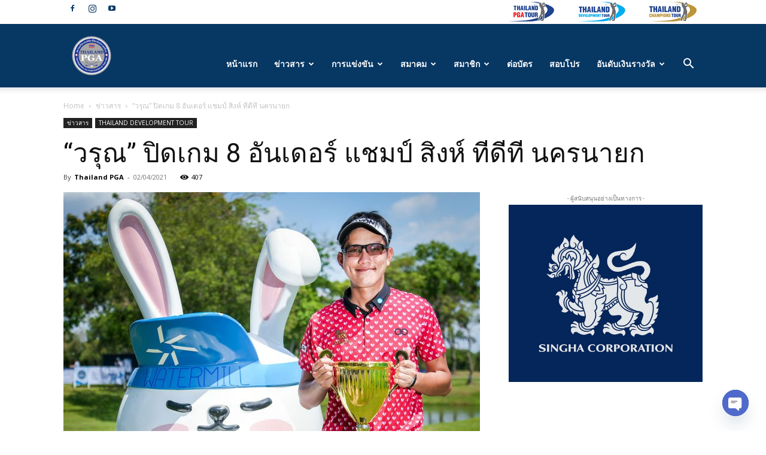

--- FILE ---
content_type: text/html; charset=UTF-8
request_url: https://thailandpga.or.th/22318/
body_size: 30081
content:
<!doctype html >
<!--[if IE 8]>    <html class="ie8" lang="en"> <![endif]-->
<!--[if IE 9]>    <html class="ie9" lang="en"> <![endif]-->
<!--[if gt IE 8]><!--> <html lang="en-US" prefix="og: http://ogp.me/ns# fb: http://ogp.me/ns/fb#"> <!--<![endif]-->
<head>
    <title>&#8220;วรุณ&#8221; ปิดเกม 8 อันเดอร์ แชมป์ สิงห์ ทีดีที นครนายก | สมาคมกีฬากอล์ฟอาชีพแห่งประเทศไทย</title>
    <meta charset="UTF-8" />
    <meta name="viewport" content="width=device-width, initial-scale=1.0">
    <link rel="pingback" href="https://thailandpga.or.th/xmlrpc.php" />
    <link rel='dns-prefetch' href='//www.googletagmanager.com' />
<link rel='dns-prefetch' href='//fonts.googleapis.com' />
<link rel='dns-prefetch' href='//s.w.org' />
<link rel="alternate" type="application/rss+xml" title="สมาคมกีฬากอล์ฟอาชีพแห่งประเทศไทย &raquo; Feed" href="https://thailandpga.or.th/feed/" />
<link rel="alternate" type="application/rss+xml" title="สมาคมกีฬากอล์ฟอาชีพแห่งประเทศไทย &raquo; Comments Feed" href="https://thailandpga.or.th/comments/feed/" />
<link rel="alternate" type="application/rss+xml" title="สมาคมกีฬากอล์ฟอาชีพแห่งประเทศไทย &raquo; &#8220;วรุณ&#8221; ปิดเกม 8 อันเดอร์ แชมป์ สิงห์ ทีดีที นครนายก Comments Feed" href="https://thailandpga.or.th/22318/feed/" />
		<script type="text/javascript">
			window._wpemojiSettings = {"baseUrl":"https:\/\/s.w.org\/images\/core\/emoji\/13.0.0\/72x72\/","ext":".png","svgUrl":"https:\/\/s.w.org\/images\/core\/emoji\/13.0.0\/svg\/","svgExt":".svg","source":{"concatemoji":"https:\/\/thailandpga.or.th\/wp-includes\/js\/wp-emoji-release.min.js?ver=5.5.3"}};
			!function(e,a,t){var r,n,o,i,p=a.createElement("canvas"),s=p.getContext&&p.getContext("2d");function c(e,t){var a=String.fromCharCode;s.clearRect(0,0,p.width,p.height),s.fillText(a.apply(this,e),0,0);var r=p.toDataURL();return s.clearRect(0,0,p.width,p.height),s.fillText(a.apply(this,t),0,0),r===p.toDataURL()}function l(e){if(!s||!s.fillText)return!1;switch(s.textBaseline="top",s.font="600 32px Arial",e){case"flag":return!c([127987,65039,8205,9895,65039],[127987,65039,8203,9895,65039])&&(!c([55356,56826,55356,56819],[55356,56826,8203,55356,56819])&&!c([55356,57332,56128,56423,56128,56418,56128,56421,56128,56430,56128,56423,56128,56447],[55356,57332,8203,56128,56423,8203,56128,56418,8203,56128,56421,8203,56128,56430,8203,56128,56423,8203,56128,56447]));case"emoji":return!c([55357,56424,8205,55356,57212],[55357,56424,8203,55356,57212])}return!1}function d(e){var t=a.createElement("script");t.src=e,t.defer=t.type="text/javascript",a.getElementsByTagName("head")[0].appendChild(t)}for(i=Array("flag","emoji"),t.supports={everything:!0,everythingExceptFlag:!0},o=0;o<i.length;o++)t.supports[i[o]]=l(i[o]),t.supports.everything=t.supports.everything&&t.supports[i[o]],"flag"!==i[o]&&(t.supports.everythingExceptFlag=t.supports.everythingExceptFlag&&t.supports[i[o]]);t.supports.everythingExceptFlag=t.supports.everythingExceptFlag&&!t.supports.flag,t.DOMReady=!1,t.readyCallback=function(){t.DOMReady=!0},t.supports.everything||(n=function(){t.readyCallback()},a.addEventListener?(a.addEventListener("DOMContentLoaded",n,!1),e.addEventListener("load",n,!1)):(e.attachEvent("onload",n),a.attachEvent("onreadystatechange",function(){"complete"===a.readyState&&t.readyCallback()})),(r=t.source||{}).concatemoji?d(r.concatemoji):r.wpemoji&&r.twemoji&&(d(r.twemoji),d(r.wpemoji)))}(window,document,window._wpemojiSettings);
		</script>
		<!-- thailandpga.or.th is managing ads with Advanced Ads --><script id="thail-ready">
			window.advanced_ads_ready=function(e,a){a=a||"complete";var d=function(e){return"interactive"===a?"loading"!==e:"complete"===e};d(document.readyState)?e():document.addEventListener("readystatechange",(function(a){d(a.target.readyState)&&e()}),{once:"interactive"===a})},window.advanced_ads_ready_queue=window.advanced_ads_ready_queue||[];		</script>
		<style type="text/css">
img.wp-smiley,
img.emoji {
	display: inline !important;
	border: none !important;
	box-shadow: none !important;
	height: 1em !important;
	width: 1em !important;
	margin: 0 .07em !important;
	vertical-align: -0.1em !important;
	background: none !important;
	padding: 0 !important;
}
</style>
	<link rel='stylesheet' id='wp-block-library-css'  href='https://thailandpga.or.th/wp-includes/css/dist/block-library/style.min.css?ver=5.5.3' type='text/css' media='all' />
<link rel='stylesheet' id='menu-image-css'  href='https://thailandpga.or.th/wp-content/plugins/menu-image/includes/css/menu-image.css?ver=3.13' type='text/css' media='all' />
<link rel='stylesheet' id='dashicons-css'  href='https://thailandpga.or.th/wp-includes/css/dashicons.min.css?ver=5.5.3' type='text/css' media='all' />
<link rel='stylesheet' id='rs-plugin-settings-css'  href='https://thailandpga.or.th/wp-content/plugins/revslider/public/assets/css/rs6.css?ver=6.2.1' type='text/css' media='all' />
<style id='rs-plugin-settings-inline-css' type='text/css'>
#rs-demo-id {}
</style>
<link rel='stylesheet' id='wpsm_team_b-font-awesome-front-css'  href='https://thailandpga.or.th/wp-content/plugins/team-builder/assets/css/font-awesome/css/font-awesome.min.css?ver=5.5.3' type='text/css' media='all' />
<link rel='stylesheet' id='wpsm_team_b_bootstrap-front-css'  href='https://thailandpga.or.th/wp-content/plugins/team-builder/assets/css/bootstrap-front.css?ver=5.5.3' type='text/css' media='all' />
<link rel='stylesheet' id='wpsm_team_b_team-css'  href='https://thailandpga.or.th/wp-content/plugins/team-builder/assets/css/team.css?ver=5.5.3' type='text/css' media='all' />
<link rel='stylesheet' id='wpsm_team_b_owl_carousel_min_css-css'  href='https://thailandpga.or.th/wp-content/plugins/team-builder/assets/css/owl.carousel.min.css?ver=5.5.3' type='text/css' media='all' />
<link rel='stylesheet' id='td-plugin-multi-purpose-css'  href='https://thailandpga.or.th/wp-content/plugins/td-composer/td-multi-purpose/style.css?ver=cc1840e9c933374cafb3d94619867f37' type='text/css' media='all' />
<link rel='stylesheet' id='google-fonts-style-css'  href='https://fonts.googleapis.com/css?family=Open+Sans%3A400%2C600%2C700%7CRoboto%3A400%2C500%2C700&#038;display=swap&#038;ver=12.4' type='text/css' media='all' />
<link rel='stylesheet' id='chaty-front-css-css'  href='https://thailandpga.or.th/wp-content/plugins/chaty/css/chaty-front.min.css?ver=3.5.11676000399' type='text/css' media='all' />
<link rel='stylesheet' id='vc_plugin_table_style_css-css'  href='https://thailandpga.or.th/wp-content/plugins/easy-tables-vc/assets/css/style.min.css?ver=2.2.0' type='text/css' media='all' />
<link rel='stylesheet' id='vc_plugin_themes_css-css'  href='https://thailandpga.or.th/wp-content/plugins/easy-tables-vc/assets/css/themes.min.css?ver=2.2.0' type='text/css' media='all' />
<link rel='stylesheet' id='tablepress-default-css'  href='https://thailandpga.or.th/wp-content/plugins/tablepress/css/default.min.css?ver=1.12' type='text/css' media='all' />
<link rel='stylesheet' id='td-theme-css'  href='https://thailandpga.or.th/wp-content/themes/Newspaper/style.css?ver=12.4' type='text/css' media='all' />
<style id='td-theme-inline-css' type='text/css'>
    
        @media (max-width: 767px) {
            .td-header-desktop-wrap {
                display: none;
            }
        }
        @media (min-width: 767px) {
            .td-header-mobile-wrap {
                display: none;
            }
        }
    
	
</style>
<link rel='stylesheet' id='bsf-Defaults-css'  href='https://thailandpga.or.th/wp-content/uploads/smile_fonts/Defaults/Defaults.css?ver=3.19.22' type='text/css' media='all' />
<link rel='stylesheet' id='js_composer_front-css'  href='https://thailandpga.or.th/wp-content/plugins/js_composer/assets/css/js_composer.min.css?ver=7.9' type='text/css' media='all' />
<link rel='stylesheet' id='td-legacy-framework-front-style-css'  href='https://thailandpga.or.th/wp-content/plugins/td-composer/legacy/Newspaper/assets/css/td_legacy_main.css?ver=cc1840e9c933374cafb3d94619867f37' type='text/css' media='all' />
<link rel='stylesheet' id='td-standard-pack-framework-front-style-css'  href='https://thailandpga.or.th/wp-content/plugins/td-standard-pack/Newspaper/assets/css/td_standard_pack_main.css?ver=d39710269e5f4389cf7661fe4fdc36f9' type='text/css' media='all' />
<link rel='stylesheet' id='tdb_style_cloud_templates_front-css'  href='https://thailandpga.or.th/wp-content/plugins/td-cloud-library/assets/css/tdb_main.css?ver=ec3d2d0202aa1c6516855c14ff9ec3ea' type='text/css' media='all' />
<script type='text/javascript' src='https://thailandpga.or.th/wp-includes/js/jquery/jquery.js?ver=1.12.4-wp' id='jquery-core-js'></script>
<script type='text/javascript' src='https://thailandpga.or.th/wp-content/plugins/revslider/public/assets/js/rbtools.min.js?ver=6.0' id='tp-tools-js'></script>
<script type='text/javascript' src='https://thailandpga.or.th/wp-content/plugins/revslider/public/assets/js/rs6.min.js?ver=6.2.1' id='revmin-js'></script>
<script type='text/javascript' src='https://thailandpga.or.th/wp-content/plugins/team-builder/assets/js/owl.carousel.min.js?ver=5.5.3' id='wpsm_team_b_owl_carousel_min_js-js'></script>

<!-- Google tag (gtag.js) snippet added by Site Kit -->

<!-- Google Analytics snippet added by Site Kit -->
<script type='text/javascript' src='https://www.googletagmanager.com/gtag/js?id=G-L6M1B732R8' id='google_gtagjs-js' async></script>
<script type='text/javascript' id='google_gtagjs-js-after'>
window.dataLayer = window.dataLayer || [];function gtag(){dataLayer.push(arguments);}
gtag("set","linker",{"domains":["thailandpga.or.th"]});
gtag("js", new Date());
gtag("set", "developer_id.dZTNiMT", true);
gtag("config", "G-L6M1B732R8");
</script>

<!-- End Google tag (gtag.js) snippet added by Site Kit -->
<script></script><link rel="https://api.w.org/" href="https://thailandpga.or.th/wp-json/" /><link rel="alternate" type="application/json" href="https://thailandpga.or.th/wp-json/wp/v2/posts/22318" /><link rel="EditURI" type="application/rsd+xml" title="RSD" href="https://thailandpga.or.th/xmlrpc.php?rsd" />
<link rel="wlwmanifest" type="application/wlwmanifest+xml" href="https://thailandpga.or.th/wp-includes/wlwmanifest.xml" /> 
<link rel='prev' title='วรุณ ปิด 3 เบอร์ดี้ติด ขึ้นลุ้นแชมป์ สิงห์ ทีดีที นครนายก' href='https://thailandpga.or.th/22287/' />
<link rel='next' title='เปิดฤดูกาลแข่งขัน ไทยแลนด์ พีจีเอ ทัวร์ รายการแรกของปี 5-10 เม.ย. นี้ ที่รอยัลฮิลล์' href='https://thailandpga.or.th/22333/' />
<meta name="generator" content="WordPress 5.5.3" />
<link rel="canonical" href="https://thailandpga.or.th/22318/" />
<link rel='shortlink' href='https://thailandpga.or.th/?p=22318' />
<link rel="alternate" type="application/json+oembed" href="https://thailandpga.or.th/wp-json/oembed/1.0/embed?url=https%3A%2F%2Fthailandpga.or.th%2F22318%2F" />
<link rel="alternate" type="text/xml+oembed" href="https://thailandpga.or.th/wp-json/oembed/1.0/embed?url=https%3A%2F%2Fthailandpga.or.th%2F22318%2F&#038;format=xml" />
<meta property="fb:app_id" content="722694887881743"/><meta name="generator" content="Site Kit by Google 1.124.0" /><!--[if lt IE 9]><script src="https://cdnjs.cloudflare.com/ajax/libs/html5shiv/3.7.3/html5shiv.js"></script><![endif]-->
        <script>
        window.tdb_global_vars = {"wpRestUrl":"https:\/\/thailandpga.or.th\/wp-json\/","permalinkStructure":"\/%postname%\/"};
        window.tdb_p_autoload_vars = {"isAjax":false,"isAdminBarShowing":false,"autoloadScrollPercent":50,"postAutoloadStatus":"off","origPostEditUrl":null};
    </script>
    
    <style id="tdb-global-colors">
        :root {--accent-color: #fff;}
    </style>
	
<meta name="generator" content="Powered by WPBakery Page Builder - drag and drop page builder for WordPress."/>
<meta name="generator" content="Powered by Slider Revolution 6.2.1 - responsive, Mobile-Friendly Slider Plugin for WordPress with comfortable drag and drop interface." />
<script src='https://www.google.com/recaptcha/api.js'></script>
<!-- JS generated by theme -->

<script>
    
    

	    var tdBlocksArray = []; //here we store all the items for the current page

	    //td_block class - each ajax block uses a object of this class for requests
	    function tdBlock() {
		    this.id = '';
		    this.block_type = 1; //block type id (1-234 etc)
		    this.atts = '';
		    this.td_column_number = '';
		    this.td_current_page = 1; //
		    this.post_count = 0; //from wp
		    this.found_posts = 0; //from wp
		    this.max_num_pages = 0; //from wp
		    this.td_filter_value = ''; //current live filter value
		    this.is_ajax_running = false;
		    this.td_user_action = ''; // load more or infinite loader (used by the animation)
		    this.header_color = '';
		    this.ajax_pagination_infinite_stop = ''; //show load more at page x
	    }


        // td_js_generator - mini detector
        (function(){
            var htmlTag = document.getElementsByTagName("html")[0];

	        if ( navigator.userAgent.indexOf("MSIE 10.0") > -1 ) {
                htmlTag.className += ' ie10';
            }

            if ( !!navigator.userAgent.match(/Trident.*rv\:11\./) ) {
                htmlTag.className += ' ie11';
            }

	        if ( navigator.userAgent.indexOf("Edge") > -1 ) {
                htmlTag.className += ' ieEdge';
            }

            if ( /(iPad|iPhone|iPod)/g.test(navigator.userAgent) ) {
                htmlTag.className += ' td-md-is-ios';
            }

            var user_agent = navigator.userAgent.toLowerCase();
            if ( user_agent.indexOf("android") > -1 ) {
                htmlTag.className += ' td-md-is-android';
            }

            if ( -1 !== navigator.userAgent.indexOf('Mac OS X')  ) {
                htmlTag.className += ' td-md-is-os-x';
            }

            if ( /chrom(e|ium)/.test(navigator.userAgent.toLowerCase()) ) {
               htmlTag.className += ' td-md-is-chrome';
            }

            if ( -1 !== navigator.userAgent.indexOf('Firefox') ) {
                htmlTag.className += ' td-md-is-firefox';
            }

            if ( -1 !== navigator.userAgent.indexOf('Safari') && -1 === navigator.userAgent.indexOf('Chrome') ) {
                htmlTag.className += ' td-md-is-safari';
            }

            if( -1 !== navigator.userAgent.indexOf('IEMobile') ){
                htmlTag.className += ' td-md-is-iemobile';
            }

        })();




        var tdLocalCache = {};

        ( function () {
            "use strict";

            tdLocalCache = {
                data: {},
                remove: function (resource_id) {
                    delete tdLocalCache.data[resource_id];
                },
                exist: function (resource_id) {
                    return tdLocalCache.data.hasOwnProperty(resource_id) && tdLocalCache.data[resource_id] !== null;
                },
                get: function (resource_id) {
                    return tdLocalCache.data[resource_id];
                },
                set: function (resource_id, cachedData) {
                    tdLocalCache.remove(resource_id);
                    tdLocalCache.data[resource_id] = cachedData;
                }
            };
        })();

    
    
var td_viewport_interval_list=[{"limitBottom":767,"sidebarWidth":228},{"limitBottom":1018,"sidebarWidth":300},{"limitBottom":1140,"sidebarWidth":324}];
var tdc_is_installed="yes";
var td_ajax_url="https:\/\/thailandpga.or.th\/wp-admin\/admin-ajax.php?td_theme_name=Newspaper&v=12.4";
var td_get_template_directory_uri="https:\/\/thailandpga.or.th\/wp-content\/plugins\/td-composer\/legacy\/common";
var tds_snap_menu="smart_snap_always";
var tds_logo_on_sticky="show_header_logo";
var tds_header_style="7";
var td_please_wait="Please wait...";
var td_email_user_pass_incorrect="User or password incorrect!";
var td_email_user_incorrect="Email or username incorrect!";
var td_email_incorrect="Email incorrect!";
var td_user_incorrect="Username incorrect!";
var td_email_user_empty="Email or username empty!";
var td_pass_empty="Pass empty!";
var td_pass_pattern_incorrect="Invalid Pass Pattern!";
var td_retype_pass_incorrect="Retyped Pass incorrect!";
var tds_more_articles_on_post_enable="";
var tds_more_articles_on_post_time_to_wait="";
var tds_more_articles_on_post_pages_distance_from_top=0;
var tds_theme_color_site_wide="#78c2ed";
var tds_smart_sidebar="enabled";
var tdThemeName="Newspaper";
var tdThemeNameWl="Newspaper";
var td_magnific_popup_translation_tPrev="Previous (Left arrow key)";
var td_magnific_popup_translation_tNext="Next (Right arrow key)";
var td_magnific_popup_translation_tCounter="%curr% of %total%";
var td_magnific_popup_translation_ajax_tError="The content from %url% could not be loaded.";
var td_magnific_popup_translation_image_tError="The image #%curr% could not be loaded.";
var tdBlockNonce="f784bd44fb";
var tdDateNamesI18n={"month_names":["January","February","March","April","May","June","July","August","September","October","November","December"],"month_names_short":["Jan","Feb","Mar","Apr","May","Jun","Jul","Aug","Sep","Oct","Nov","Dec"],"day_names":["Sunday","Monday","Tuesday","Wednesday","Thursday","Friday","Saturday"],"day_names_short":["Sun","Mon","Tue","Wed","Thu","Fri","Sat"]};
var tdb_modal_confirm="Save";
var tdb_modal_cancel="Cancel";
var tdb_modal_confirm_alt="Yes";
var tdb_modal_cancel_alt="No";
var td_ad_background_click_link="";
var td_ad_background_click_target="";
</script>


<!-- Header style compiled by theme -->

<style>
    
.td-header-wrap .black-menu .sf-menu > .current-menu-item > a,
    .td-header-wrap .black-menu .sf-menu > .current-menu-ancestor > a,
    .td-header-wrap .black-menu .sf-menu > .current-category-ancestor > a,
    .td-header-wrap .black-menu .sf-menu > li > a:hover,
    .td-header-wrap .black-menu .sf-menu > .sfHover > a,
    .sf-menu > .current-menu-item > a:after,
    .sf-menu > .current-menu-ancestor > a:after,
    .sf-menu > .current-category-ancestor > a:after,
    .sf-menu > li:hover > a:after,
    .sf-menu > .sfHover > a:after,
    .header-search-wrap .td-drop-down-search:after,
    .header-search-wrap .td-drop-down-search .btn:hover,
    input[type=submit]:hover,
    .td-read-more a,
    .td-post-category:hover,
    body .td_top_authors .td-active .td-author-post-count,
    body .td_top_authors .td-active .td-author-comments-count,
    body .td_top_authors .td_mod_wrap:hover .td-author-post-count,
    body .td_top_authors .td_mod_wrap:hover .td-author-comments-count,
    .td-404-sub-sub-title a:hover,
    .td-search-form-widget .wpb_button:hover,
    .td-rating-bar-wrap div,
    .dropcap,
    .td_wrapper_video_playlist .td_video_controls_playlist_wrapper,
    .wpb_default,
    .wpb_default:hover,
    .td-left-smart-list:hover,
    .td-right-smart-list:hover,
    #bbpress-forums button:hover,
    .bbp_widget_login .button:hover,
    .td-footer-wrapper .td-post-category,
    .td-footer-wrapper .widget_product_search input[type="submit"]:hover,
    .single-product .product .summary .cart .button:hover,
    .td-next-prev-wrap a:hover,
    .td-load-more-wrap a:hover,
    .td-post-small-box a:hover,
    .page-nav .current,
    .page-nav:first-child > div,
    #bbpress-forums .bbp-pagination .current,
    #bbpress-forums #bbp-single-user-details #bbp-user-navigation li.current a,
    .td-theme-slider:hover .slide-meta-cat a,
    a.vc_btn-black:hover,
    .td-trending-now-wrapper:hover .td-trending-now-title,
    .td-scroll-up,
    .td-smart-list-button:hover,
    .td-weather-information:before,
    .td-weather-week:before,
    .td_block_exchange .td-exchange-header:before,
    .td-pulldown-syle-2 .td-subcat-dropdown ul:after,
    .td_block_template_9 .td-block-title:after,
    .td_block_template_15 .td-block-title:before,
    div.wpforms-container .wpforms-form div.wpforms-submit-container button[type=submit],
    .td-close-video-fixed {
        background-color: #78c2ed;
    }

    .td_block_template_4 .td-related-title .td-cur-simple-item:before {
        border-color: #78c2ed transparent transparent transparent !important;
    }
    
    
    .td_block_template_4 .td-related-title .td-cur-simple-item,
    .td_block_template_3 .td-related-title .td-cur-simple-item,
    .td_block_template_9 .td-related-title:after {
        background-color: #78c2ed;
    }

    a,
    cite a:hover,
    .td-page-content blockquote p,
    .td-post-content blockquote p,
    .mce-content-body blockquote p,
    .comment-content blockquote p,
    .wpb_text_column blockquote p,
    .td_block_text_with_title blockquote p,
    .td_module_wrap:hover .entry-title a,
    .td-subcat-filter .td-subcat-list a:hover,
    .td-subcat-filter .td-subcat-dropdown a:hover,
    .td_quote_on_blocks,
    .dropcap2,
    .dropcap3,
    body .td_top_authors .td-active .td-authors-name a,
    body .td_top_authors .td_mod_wrap:hover .td-authors-name a,
    .td-post-next-prev-content a:hover,
    .author-box-wrap .td-author-social a:hover,
    .td-author-name a:hover,
    .td-author-url a:hover,
    .comment-reply-link:hover,
    .logged-in-as a:hover,
    #cancel-comment-reply-link:hover,
    .td-search-query,
    .widget a:hover,
    .td_wp_recentcomments a:hover,
    .archive .widget_archive .current,
    .archive .widget_archive .current a,
    .widget_calendar tfoot a:hover,
    #bbpress-forums li.bbp-header .bbp-reply-content span a:hover,
    #bbpress-forums .bbp-forum-freshness a:hover,
    #bbpress-forums .bbp-topic-freshness a:hover,
    #bbpress-forums .bbp-forums-list li a:hover,
    #bbpress-forums .bbp-forum-title:hover,
    #bbpress-forums .bbp-topic-permalink:hover,
    #bbpress-forums .bbp-topic-started-by a:hover,
    #bbpress-forums .bbp-topic-started-in a:hover,
    #bbpress-forums .bbp-body .super-sticky li.bbp-topic-title .bbp-topic-permalink,
    #bbpress-forums .bbp-body .sticky li.bbp-topic-title .bbp-topic-permalink,
    .widget_display_replies .bbp-author-name,
    .widget_display_topics .bbp-author-name,
    .td-subfooter-menu li a:hover,
    a.vc_btn-black:hover,
    .td-smart-list-dropdown-wrap .td-smart-list-button:hover,
    .td-instagram-user a,
    .td-block-title-wrap .td-wrapper-pulldown-filter .td-pulldown-filter-display-option:hover,
    .td-block-title-wrap .td-wrapper-pulldown-filter .td-pulldown-filter-display-option:hover i,
    .td-block-title-wrap .td-wrapper-pulldown-filter .td-pulldown-filter-link:hover,
    .td-block-title-wrap .td-wrapper-pulldown-filter .td-pulldown-filter-item .td-cur-simple-item,
    .td-pulldown-syle-2 .td-subcat-dropdown:hover .td-subcat-more span,
    .td-pulldown-syle-2 .td-subcat-dropdown:hover .td-subcat-more i,
    .td-pulldown-syle-3 .td-subcat-dropdown:hover .td-subcat-more span,
    .td-pulldown-syle-3 .td-subcat-dropdown:hover .td-subcat-more i,
    .td_block_template_2 .td-related-title .td-cur-simple-item,
    .td_block_template_5 .td-related-title .td-cur-simple-item,
    .td_block_template_6 .td-related-title .td-cur-simple-item,
    .td_block_template_7 .td-related-title .td-cur-simple-item,
    .td_block_template_8 .td-related-title .td-cur-simple-item,
    .td_block_template_9 .td-related-title .td-cur-simple-item,
    .td_block_template_10 .td-related-title .td-cur-simple-item,
    .td_block_template_11 .td-related-title .td-cur-simple-item,
    .td_block_template_12 .td-related-title .td-cur-simple-item,
    .td_block_template_13 .td-related-title .td-cur-simple-item,
    .td_block_template_14 .td-related-title .td-cur-simple-item,
    .td_block_template_15 .td-related-title .td-cur-simple-item,
    .td_block_template_16 .td-related-title .td-cur-simple-item,
    .td_block_template_17 .td-related-title .td-cur-simple-item,
    .td-theme-wrap .sf-menu ul .td-menu-item > a:hover,
    .td-theme-wrap .sf-menu ul .sfHover > a,
    .td-theme-wrap .sf-menu ul .current-menu-ancestor > a,
    .td-theme-wrap .sf-menu ul .current-category-ancestor > a,
    .td-theme-wrap .sf-menu ul .current-menu-item > a,
    .td_outlined_btn,
    body .td_block_categories_tags .td-ct-item:hover,
    body .td_block_list_menu li.current-menu-item > a,
    body .td_block_list_menu li.current-menu-ancestor > a,
    body .td_block_list_menu li.current-category-ancestor > a {
        color: #78c2ed;
    }

    a.vc_btn-black.vc_btn_square_outlined:hover,
    a.vc_btn-black.vc_btn_outlined:hover {
        color: #78c2ed !important;
    }

    .td-next-prev-wrap a:hover,
    .td-load-more-wrap a:hover,
    .td-post-small-box a:hover,
    .page-nav .current,
    .page-nav:first-child > div,
    #bbpress-forums .bbp-pagination .current,
    .post .td_quote_box,
    .page .td_quote_box,
    a.vc_btn-black:hover,
    .td_block_template_5 .td-block-title > *,
    .td_outlined_btn {
        border-color: #78c2ed;
    }

    .td_wrapper_video_playlist .td_video_currently_playing:after {
        border-color: #78c2ed !important;
    }

    .header-search-wrap .td-drop-down-search:before {
        border-color: transparent transparent #78c2ed transparent;
    }

    .block-title > span,
    .block-title > a,
    .block-title > label,
    .widgettitle,
    .widgettitle:after,
    body .td-trending-now-title,
    .td-trending-now-wrapper:hover .td-trending-now-title,
    .wpb_tabs li.ui-tabs-active a,
    .wpb_tabs li:hover a,
    .vc_tta-container .vc_tta-color-grey.vc_tta-tabs-position-top.vc_tta-style-classic .vc_tta-tabs-container .vc_tta-tab.vc_active > a,
    .vc_tta-container .vc_tta-color-grey.vc_tta-tabs-position-top.vc_tta-style-classic .vc_tta-tabs-container .vc_tta-tab:hover > a,
    .td_block_template_1 .td-related-title .td-cur-simple-item,
    .td-subcat-filter .td-subcat-dropdown:hover .td-subcat-more, 
    .td_3D_btn,
    .td_shadow_btn,
    .td_default_btn,
    .td_round_btn, 
    .td_outlined_btn:hover {
    	background-color: #78c2ed;
    }
    .block-title,
    .td_block_template_1 .td-related-title,
    .wpb_tabs .wpb_tabs_nav,
    .vc_tta-container .vc_tta-color-grey.vc_tta-tabs-position-top.vc_tta-style-classic .vc_tta-tabs-container {
        border-color: #78c2ed;
    }
    .td_block_wrap .td-subcat-item a.td-cur-simple-item {
	    color: #78c2ed;
	}


    
    .td-grid-style-4 .entry-title
    {
        background-color: rgba(120, 194, 237, 0.7);
    }


    
    .block-title > span,
    .block-title > span > a,
    .block-title > a,
    .block-title > label,
    .widgettitle,
    .widgettitle:after,
    body .td-trending-now-title,
    .td-trending-now-wrapper:hover .td-trending-now-title,
    .wpb_tabs li.ui-tabs-active a,
    .wpb_tabs li:hover a,
    .vc_tta-container .vc_tta-color-grey.vc_tta-tabs-position-top.vc_tta-style-classic .vc_tta-tabs-container .vc_tta-tab.vc_active > a,
    .vc_tta-container .vc_tta-color-grey.vc_tta-tabs-position-top.vc_tta-style-classic .vc_tta-tabs-container .vc_tta-tab:hover > a,
    .td_block_template_1 .td-related-title .td-cur-simple-item,
    .td-subcat-filter .td-subcat-dropdown:hover .td-subcat-more,
    .td-weather-information:before,
    .td-weather-week:before,
    .td_block_exchange .td-exchange-header:before,
    .td-theme-wrap .td_block_template_3 .td-block-title > *,
    .td-theme-wrap .td_block_template_4 .td-block-title > *,
    .td-theme-wrap .td_block_template_7 .td-block-title > *,
    .td-theme-wrap .td_block_template_9 .td-block-title:after,
    .td-theme-wrap .td_block_template_10 .td-block-title::before,
    .td-theme-wrap .td_block_template_11 .td-block-title::before,
    .td-theme-wrap .td_block_template_11 .td-block-title::after,
    .td-theme-wrap .td_block_template_14 .td-block-title,
    .td-theme-wrap .td_block_template_15 .td-block-title:before,
    .td-theme-wrap .td_block_template_17 .td-block-title:before {
        background-color: #073763;
    }

    .block-title,
    .td_block_template_1 .td-related-title,
    .wpb_tabs .wpb_tabs_nav,
    .vc_tta-container .vc_tta-color-grey.vc_tta-tabs-position-top.vc_tta-style-classic .vc_tta-tabs-container,
    .td-theme-wrap .td_block_template_5 .td-block-title > *,
    .td-theme-wrap .td_block_template_17 .td-block-title,
    .td-theme-wrap .td_block_template_17 .td-block-title::before {
        border-color: #073763;
    }

    .td-theme-wrap .td_block_template_4 .td-block-title > *:before,
    .td-theme-wrap .td_block_template_17 .td-block-title::after {
        border-color: #073763 transparent transparent transparent;
    }
    
    .td-theme-wrap .td_block_template_4 .td-related-title .td-cur-simple-item:before {
        border-color: #073763 transparent transparent transparent !important;
    }

    
    @media (max-width: 767px) {
        body .td-header-wrap .td-header-main-menu {
            background-color: #073763 !important;
        }
    }


    
    .td-menu-background:before,
    .td-search-background:before {
        background: #2a80cb;
        background: -moz-linear-gradient(top, #2a80cb 0%, #42bdcd 100%);
        background: -webkit-gradient(left top, left bottom, color-stop(0%, #2a80cb), color-stop(100%, #42bdcd));
        background: -webkit-linear-gradient(top, #2a80cb 0%, #42bdcd 100%);
        background: -o-linear-gradient(top, #2a80cb 0%, #42bdcd 100%);
        background: -ms-linear-gradient(top, #2a80cb 0%, #42bdcd 100%);
        background: linear-gradient(to bottom, #2a80cb 0%, #42bdcd 100%);
        filter: progid:DXImageTransform.Microsoft.gradient( startColorstr='#2a80cb', endColorstr='#42bdcd', GradientType=0 );
    }

    
    .td-mobile-content .current-menu-item > a,
    .td-mobile-content .current-menu-ancestor > a,
    .td-mobile-content .current-category-ancestor > a,
    #td-mobile-nav .td-menu-login-section a:hover,
    #td-mobile-nav .td-register-section a:hover,
    #td-mobile-nav .td-menu-socials-wrap a:hover i,
    .td-search-close span:hover i {
        color: #53bfe2;
    }

    
    #td-mobile-nav .td-register-section .td-login-button,
    .td-search-wrap-mob .result-msg a {
        color: #073763;
    }



    
    .mfp-content .td-login-button {
        color: #073763;
    }
    
    .mfp-content .td-login-button:active,
    .mfp-content .td-login-button:hover {
        background-color: rgba(66,189,205,0.8);
    }
    
    .mfp-content .td-login-button:active,
    .mfp-content .td-login-button:hover {
        color: #073763;
    }.td-header-style-12 .td-header-menu-wrap-full,
    .td-header-style-12 .td-affix,
    .td-grid-style-1.td-hover-1 .td-big-grid-post:hover .td-post-category,
    .td-grid-style-5.td-hover-1 .td-big-grid-post:hover .td-post-category,
    .td_category_template_3 .td-current-sub-category,
    .td_category_template_8 .td-category-header .td-category a.td-current-sub-category,
    .td_category_template_4 .td-category-siblings .td-category a:hover,
     .td_block_big_grid_9.td-grid-style-1 .td-post-category,
    .td_block_big_grid_9.td-grid-style-5 .td-post-category,
    .td-grid-style-6.td-hover-1 .td-module-thumb:after,
     .tdm-menu-active-style5 .td-header-menu-wrap .sf-menu > .current-menu-item > a,
    .tdm-menu-active-style5 .td-header-menu-wrap .sf-menu > .current-menu-ancestor > a,
    .tdm-menu-active-style5 .td-header-menu-wrap .sf-menu > .current-category-ancestor > a,
    .tdm-menu-active-style5 .td-header-menu-wrap .sf-menu > li > a:hover,
    .tdm-menu-active-style5 .td-header-menu-wrap .sf-menu > .sfHover > a {
        background-color: #78c2ed;
    }
    
    .td_mega_menu_sub_cats .cur-sub-cat,
    .td-mega-span h3 a:hover,
    .td_mod_mega_menu:hover .entry-title a,
    .header-search-wrap .result-msg a:hover,
    .td-header-top-menu .td-drop-down-search .td_module_wrap:hover .entry-title a,
    .td-header-top-menu .td-icon-search:hover,
    .td-header-wrap .result-msg a:hover,
    .top-header-menu li a:hover,
    .top-header-menu .current-menu-item > a,
    .top-header-menu .current-menu-ancestor > a,
    .top-header-menu .current-category-ancestor > a,
    .td-social-icon-wrap > a:hover,
    .td-header-sp-top-widget .td-social-icon-wrap a:hover,
    .td_mod_related_posts:hover h3 > a,
    .td-post-template-11 .td-related-title .td-related-left:hover,
    .td-post-template-11 .td-related-title .td-related-right:hover,
    .td-post-template-11 .td-related-title .td-cur-simple-item,
    .td-post-template-11 .td_block_related_posts .td-next-prev-wrap a:hover,
    .td-category-header .td-pulldown-category-filter-link:hover,
    .td-category-siblings .td-subcat-dropdown a:hover,
    .td-category-siblings .td-subcat-dropdown a.td-current-sub-category,
    .footer-text-wrap .footer-email-wrap a,
    .footer-social-wrap a:hover,
    .td_module_17 .td-read-more a:hover,
    .td_module_18 .td-read-more a:hover,
    .td_module_19 .td-post-author-name a:hover,
    .td-pulldown-syle-2 .td-subcat-dropdown:hover .td-subcat-more span,
    .td-pulldown-syle-2 .td-subcat-dropdown:hover .td-subcat-more i,
    .td-pulldown-syle-3 .td-subcat-dropdown:hover .td-subcat-more span,
    .td-pulldown-syle-3 .td-subcat-dropdown:hover .td-subcat-more i,
    .tdm-menu-active-style3 .tdm-header.td-header-wrap .sf-menu > .current-category-ancestor > a,
    .tdm-menu-active-style3 .tdm-header.td-header-wrap .sf-menu > .current-menu-ancestor > a,
    .tdm-menu-active-style3 .tdm-header.td-header-wrap .sf-menu > .current-menu-item > a,
    .tdm-menu-active-style3 .tdm-header.td-header-wrap .sf-menu > .sfHover > a,
    .tdm-menu-active-style3 .tdm-header.td-header-wrap .sf-menu > li > a:hover {
        color: #78c2ed;
    }
    
    .td-mega-menu-page .wpb_content_element ul li a:hover,
    .td-theme-wrap .td-aj-search-results .td_module_wrap:hover .entry-title a,
    .td-theme-wrap .header-search-wrap .result-msg a:hover {
        color: #78c2ed !important;
    }
    
    .td_category_template_8 .td-category-header .td-category a.td-current-sub-category,
    .td_category_template_4 .td-category-siblings .td-category a:hover,
    .tdm-menu-active-style4 .tdm-header .sf-menu > .current-menu-item > a,
    .tdm-menu-active-style4 .tdm-header .sf-menu > .current-menu-ancestor > a,
    .tdm-menu-active-style4 .tdm-header .sf-menu > .current-category-ancestor > a,
    .tdm-menu-active-style4 .tdm-header .sf-menu > li > a:hover,
    .tdm-menu-active-style4 .tdm-header .sf-menu > .sfHover > a {
        border-color: #78c2ed;
    }
    
    


    
    .td-header-wrap .td-header-top-menu-full,
    .td-header-wrap .top-header-menu .sub-menu,
    .tdm-header-style-1.td-header-wrap .td-header-top-menu-full,
    .tdm-header-style-1.td-header-wrap .top-header-menu .sub-menu,
    .tdm-header-style-2.td-header-wrap .td-header-top-menu-full,
    .tdm-header-style-2.td-header-wrap .top-header-menu .sub-menu,
    .tdm-header-style-3.td-header-wrap .td-header-top-menu-full,
    .tdm-header-style-3.td-header-wrap .top-header-menu .sub-menu {
        background-color: #ffffff;
    }
    .td-header-style-8 .td-header-top-menu-full {
        background-color: transparent;
    }
    .td-header-style-8 .td-header-top-menu-full .td-header-top-menu {
        background-color: #ffffff;
        padding-left: 15px;
        padding-right: 15px;
    }

    .td-header-wrap .td-header-top-menu-full .td-header-top-menu,
    .td-header-wrap .td-header-top-menu-full {
        border-bottom: none;
    }


    
    .td-header-top-menu,
    .td-header-top-menu a,
    .td-header-wrap .td-header-top-menu-full .td-header-top-menu,
    .td-header-wrap .td-header-top-menu-full a,
    .td-header-style-8 .td-header-top-menu,
    .td-header-style-8 .td-header-top-menu a,
    .td-header-top-menu .td-drop-down-search .entry-title a {
        color: #000000;
    }

    
    .td-header-wrap .td-header-sp-top-widget .td-icon-font,
    .td-header-style-7 .td-header-top-menu .td-social-icon-wrap .td-icon-font {
        color: #073763;
    }

    
    .td-header-wrap .td-header-menu-wrap-full,
    .td-header-menu-wrap.td-affix,
    .td-header-style-3 .td-header-main-menu,
    .td-header-style-3 .td-affix .td-header-main-menu,
    .td-header-style-4 .td-header-main-menu,
    .td-header-style-4 .td-affix .td-header-main-menu,
    .td-header-style-8 .td-header-menu-wrap.td-affix,
    .td-header-style-8 .td-header-top-menu-full {
        background-color: #073763;
    }
    .td-boxed-layout .td-header-style-3 .td-header-menu-wrap,
    .td-boxed-layout .td-header-style-4 .td-header-menu-wrap,
    .td-header-style-3 .td_stretch_content .td-header-menu-wrap,
    .td-header-style-4 .td_stretch_content .td-header-menu-wrap {
    	background-color: #073763 !important;
    }
    @media (min-width: 1019px) {
        .td-header-style-1 .td-header-sp-recs,
        .td-header-style-1 .td-header-sp-logo {
            margin-bottom: 28px;
        }
    }
    @media (min-width: 768px) and (max-width: 1018px) {
        .td-header-style-1 .td-header-sp-recs,
        .td-header-style-1 .td-header-sp-logo {
            margin-bottom: 14px;
        }
    }
    .td-header-style-7 .td-header-top-menu {
        border-bottom: none;
    }

    
    .td-header-wrap .td-header-menu-wrap .sf-menu > li > a,
    .td-header-wrap .td-header-menu-social .td-social-icon-wrap a,
    .td-header-style-4 .td-header-menu-social .td-social-icon-wrap i,
    .td-header-style-5 .td-header-menu-social .td-social-icon-wrap i,
    .td-header-style-6 .td-header-menu-social .td-social-icon-wrap i,
    .td-header-style-12 .td-header-menu-social .td-social-icon-wrap i,
    .td-header-wrap .header-search-wrap #td-header-search-button .td-icon-search {
        color: #ffffff;
    }
    .td-header-wrap .td-header-menu-social + .td-search-wrapper #td-header-search-button:before {
      background-color: #ffffff;
    }
    
    
    
    .td-theme-wrap .td-aj-search-results .td-module-title a,
    .td-theme-wrap #td-header-search,
    .td-theme-wrap .header-search-wrap .result-msg a {
        color: #000000;
    }
    
    .td-theme-wrap .header-search-wrap .td-drop-down-search .btn {
        background-color: #073763;
    }
    
    .td-banner-wrap-full,
    .td-header-style-11 .td-logo-wrap-full {
        background-color: #073763;
    }
    .td-header-style-11 .td-logo-wrap-full {
        border-bottom: 0;
    }
    @media (min-width: 1019px) {
        .td-header-style-2 .td-header-sp-recs,
        .td-header-style-5 .td-a-rec-id-header > div,
        .td-header-style-5 .td-g-rec-id-header > .adsbygoogle,
        .td-header-style-6 .td-a-rec-id-header > div,
        .td-header-style-6 .td-g-rec-id-header > .adsbygoogle,
        .td-header-style-7 .td-a-rec-id-header > div,
        .td-header-style-7 .td-g-rec-id-header > .adsbygoogle,
        .td-header-style-8 .td-a-rec-id-header > div,
        .td-header-style-8 .td-g-rec-id-header > .adsbygoogle,
        .td-header-style-12 .td-a-rec-id-header > div,
        .td-header-style-12 .td-g-rec-id-header > .adsbygoogle {
            margin-bottom: 24px !important;
        }
    }
    @media (min-width: 768px) and (max-width: 1018px) {
        .td-header-style-2 .td-header-sp-recs,
        .td-header-style-5 .td-a-rec-id-header > div,
        .td-header-style-5 .td-g-rec-id-header > .adsbygoogle,
        .td-header-style-6 .td-a-rec-id-header > div,
        .td-header-style-6 .td-g-rec-id-header > .adsbygoogle,
        .td-header-style-7 .td-a-rec-id-header > div,
        .td-header-style-7 .td-g-rec-id-header > .adsbygoogle,
        .td-header-style-8 .td-a-rec-id-header > div,
        .td-header-style-8 .td-g-rec-id-header > .adsbygoogle,
        .td-header-style-12 .td-a-rec-id-header > div,
        .td-header-style-12 .td-g-rec-id-header > .adsbygoogle {
            margin-bottom: 14px !important;
        }
    }
    
    
    
    .td-header-wrap .td-logo-text-container .td-logo-text {
        color: rgba(255,255,255,0.01);
    }

    
    .td-footer-wrapper,
    .td-footer-wrapper .td_block_template_7 .td-block-title > *,
    .td-footer-wrapper .td_block_template_17 .td-block-title,
    .td-footer-wrapper .td-block-title-wrap .td-wrapper-pulldown-filter {
        background-color: #073763;
    }

    
    .td-sub-footer-container {
        background-color: #073763;
    }
    
    
    .td-sub-footer-container,
    .td-subfooter-menu li a {
        color: #ffffff;
    }

    
    .td-footer-wrapper::before {
        background-size: 100% auto;
    }
.td-header-wrap .black-menu .sf-menu > .current-menu-item > a,
    .td-header-wrap .black-menu .sf-menu > .current-menu-ancestor > a,
    .td-header-wrap .black-menu .sf-menu > .current-category-ancestor > a,
    .td-header-wrap .black-menu .sf-menu > li > a:hover,
    .td-header-wrap .black-menu .sf-menu > .sfHover > a,
    .sf-menu > .current-menu-item > a:after,
    .sf-menu > .current-menu-ancestor > a:after,
    .sf-menu > .current-category-ancestor > a:after,
    .sf-menu > li:hover > a:after,
    .sf-menu > .sfHover > a:after,
    .header-search-wrap .td-drop-down-search:after,
    .header-search-wrap .td-drop-down-search .btn:hover,
    input[type=submit]:hover,
    .td-read-more a,
    .td-post-category:hover,
    body .td_top_authors .td-active .td-author-post-count,
    body .td_top_authors .td-active .td-author-comments-count,
    body .td_top_authors .td_mod_wrap:hover .td-author-post-count,
    body .td_top_authors .td_mod_wrap:hover .td-author-comments-count,
    .td-404-sub-sub-title a:hover,
    .td-search-form-widget .wpb_button:hover,
    .td-rating-bar-wrap div,
    .dropcap,
    .td_wrapper_video_playlist .td_video_controls_playlist_wrapper,
    .wpb_default,
    .wpb_default:hover,
    .td-left-smart-list:hover,
    .td-right-smart-list:hover,
    #bbpress-forums button:hover,
    .bbp_widget_login .button:hover,
    .td-footer-wrapper .td-post-category,
    .td-footer-wrapper .widget_product_search input[type="submit"]:hover,
    .single-product .product .summary .cart .button:hover,
    .td-next-prev-wrap a:hover,
    .td-load-more-wrap a:hover,
    .td-post-small-box a:hover,
    .page-nav .current,
    .page-nav:first-child > div,
    #bbpress-forums .bbp-pagination .current,
    #bbpress-forums #bbp-single-user-details #bbp-user-navigation li.current a,
    .td-theme-slider:hover .slide-meta-cat a,
    a.vc_btn-black:hover,
    .td-trending-now-wrapper:hover .td-trending-now-title,
    .td-scroll-up,
    .td-smart-list-button:hover,
    .td-weather-information:before,
    .td-weather-week:before,
    .td_block_exchange .td-exchange-header:before,
    .td-pulldown-syle-2 .td-subcat-dropdown ul:after,
    .td_block_template_9 .td-block-title:after,
    .td_block_template_15 .td-block-title:before,
    div.wpforms-container .wpforms-form div.wpforms-submit-container button[type=submit],
    .td-close-video-fixed {
        background-color: #78c2ed;
    }

    .td_block_template_4 .td-related-title .td-cur-simple-item:before {
        border-color: #78c2ed transparent transparent transparent !important;
    }
    
    
    .td_block_template_4 .td-related-title .td-cur-simple-item,
    .td_block_template_3 .td-related-title .td-cur-simple-item,
    .td_block_template_9 .td-related-title:after {
        background-color: #78c2ed;
    }

    a,
    cite a:hover,
    .td-page-content blockquote p,
    .td-post-content blockquote p,
    .mce-content-body blockquote p,
    .comment-content blockquote p,
    .wpb_text_column blockquote p,
    .td_block_text_with_title blockquote p,
    .td_module_wrap:hover .entry-title a,
    .td-subcat-filter .td-subcat-list a:hover,
    .td-subcat-filter .td-subcat-dropdown a:hover,
    .td_quote_on_blocks,
    .dropcap2,
    .dropcap3,
    body .td_top_authors .td-active .td-authors-name a,
    body .td_top_authors .td_mod_wrap:hover .td-authors-name a,
    .td-post-next-prev-content a:hover,
    .author-box-wrap .td-author-social a:hover,
    .td-author-name a:hover,
    .td-author-url a:hover,
    .comment-reply-link:hover,
    .logged-in-as a:hover,
    #cancel-comment-reply-link:hover,
    .td-search-query,
    .widget a:hover,
    .td_wp_recentcomments a:hover,
    .archive .widget_archive .current,
    .archive .widget_archive .current a,
    .widget_calendar tfoot a:hover,
    #bbpress-forums li.bbp-header .bbp-reply-content span a:hover,
    #bbpress-forums .bbp-forum-freshness a:hover,
    #bbpress-forums .bbp-topic-freshness a:hover,
    #bbpress-forums .bbp-forums-list li a:hover,
    #bbpress-forums .bbp-forum-title:hover,
    #bbpress-forums .bbp-topic-permalink:hover,
    #bbpress-forums .bbp-topic-started-by a:hover,
    #bbpress-forums .bbp-topic-started-in a:hover,
    #bbpress-forums .bbp-body .super-sticky li.bbp-topic-title .bbp-topic-permalink,
    #bbpress-forums .bbp-body .sticky li.bbp-topic-title .bbp-topic-permalink,
    .widget_display_replies .bbp-author-name,
    .widget_display_topics .bbp-author-name,
    .td-subfooter-menu li a:hover,
    a.vc_btn-black:hover,
    .td-smart-list-dropdown-wrap .td-smart-list-button:hover,
    .td-instagram-user a,
    .td-block-title-wrap .td-wrapper-pulldown-filter .td-pulldown-filter-display-option:hover,
    .td-block-title-wrap .td-wrapper-pulldown-filter .td-pulldown-filter-display-option:hover i,
    .td-block-title-wrap .td-wrapper-pulldown-filter .td-pulldown-filter-link:hover,
    .td-block-title-wrap .td-wrapper-pulldown-filter .td-pulldown-filter-item .td-cur-simple-item,
    .td-pulldown-syle-2 .td-subcat-dropdown:hover .td-subcat-more span,
    .td-pulldown-syle-2 .td-subcat-dropdown:hover .td-subcat-more i,
    .td-pulldown-syle-3 .td-subcat-dropdown:hover .td-subcat-more span,
    .td-pulldown-syle-3 .td-subcat-dropdown:hover .td-subcat-more i,
    .td_block_template_2 .td-related-title .td-cur-simple-item,
    .td_block_template_5 .td-related-title .td-cur-simple-item,
    .td_block_template_6 .td-related-title .td-cur-simple-item,
    .td_block_template_7 .td-related-title .td-cur-simple-item,
    .td_block_template_8 .td-related-title .td-cur-simple-item,
    .td_block_template_9 .td-related-title .td-cur-simple-item,
    .td_block_template_10 .td-related-title .td-cur-simple-item,
    .td_block_template_11 .td-related-title .td-cur-simple-item,
    .td_block_template_12 .td-related-title .td-cur-simple-item,
    .td_block_template_13 .td-related-title .td-cur-simple-item,
    .td_block_template_14 .td-related-title .td-cur-simple-item,
    .td_block_template_15 .td-related-title .td-cur-simple-item,
    .td_block_template_16 .td-related-title .td-cur-simple-item,
    .td_block_template_17 .td-related-title .td-cur-simple-item,
    .td-theme-wrap .sf-menu ul .td-menu-item > a:hover,
    .td-theme-wrap .sf-menu ul .sfHover > a,
    .td-theme-wrap .sf-menu ul .current-menu-ancestor > a,
    .td-theme-wrap .sf-menu ul .current-category-ancestor > a,
    .td-theme-wrap .sf-menu ul .current-menu-item > a,
    .td_outlined_btn,
    body .td_block_categories_tags .td-ct-item:hover,
    body .td_block_list_menu li.current-menu-item > a,
    body .td_block_list_menu li.current-menu-ancestor > a,
    body .td_block_list_menu li.current-category-ancestor > a {
        color: #78c2ed;
    }

    a.vc_btn-black.vc_btn_square_outlined:hover,
    a.vc_btn-black.vc_btn_outlined:hover {
        color: #78c2ed !important;
    }

    .td-next-prev-wrap a:hover,
    .td-load-more-wrap a:hover,
    .td-post-small-box a:hover,
    .page-nav .current,
    .page-nav:first-child > div,
    #bbpress-forums .bbp-pagination .current,
    .post .td_quote_box,
    .page .td_quote_box,
    a.vc_btn-black:hover,
    .td_block_template_5 .td-block-title > *,
    .td_outlined_btn {
        border-color: #78c2ed;
    }

    .td_wrapper_video_playlist .td_video_currently_playing:after {
        border-color: #78c2ed !important;
    }

    .header-search-wrap .td-drop-down-search:before {
        border-color: transparent transparent #78c2ed transparent;
    }

    .block-title > span,
    .block-title > a,
    .block-title > label,
    .widgettitle,
    .widgettitle:after,
    body .td-trending-now-title,
    .td-trending-now-wrapper:hover .td-trending-now-title,
    .wpb_tabs li.ui-tabs-active a,
    .wpb_tabs li:hover a,
    .vc_tta-container .vc_tta-color-grey.vc_tta-tabs-position-top.vc_tta-style-classic .vc_tta-tabs-container .vc_tta-tab.vc_active > a,
    .vc_tta-container .vc_tta-color-grey.vc_tta-tabs-position-top.vc_tta-style-classic .vc_tta-tabs-container .vc_tta-tab:hover > a,
    .td_block_template_1 .td-related-title .td-cur-simple-item,
    .td-subcat-filter .td-subcat-dropdown:hover .td-subcat-more, 
    .td_3D_btn,
    .td_shadow_btn,
    .td_default_btn,
    .td_round_btn, 
    .td_outlined_btn:hover {
    	background-color: #78c2ed;
    }
    .block-title,
    .td_block_template_1 .td-related-title,
    .wpb_tabs .wpb_tabs_nav,
    .vc_tta-container .vc_tta-color-grey.vc_tta-tabs-position-top.vc_tta-style-classic .vc_tta-tabs-container {
        border-color: #78c2ed;
    }
    .td_block_wrap .td-subcat-item a.td-cur-simple-item {
	    color: #78c2ed;
	}


    
    .td-grid-style-4 .entry-title
    {
        background-color: rgba(120, 194, 237, 0.7);
    }


    
    .block-title > span,
    .block-title > span > a,
    .block-title > a,
    .block-title > label,
    .widgettitle,
    .widgettitle:after,
    body .td-trending-now-title,
    .td-trending-now-wrapper:hover .td-trending-now-title,
    .wpb_tabs li.ui-tabs-active a,
    .wpb_tabs li:hover a,
    .vc_tta-container .vc_tta-color-grey.vc_tta-tabs-position-top.vc_tta-style-classic .vc_tta-tabs-container .vc_tta-tab.vc_active > a,
    .vc_tta-container .vc_tta-color-grey.vc_tta-tabs-position-top.vc_tta-style-classic .vc_tta-tabs-container .vc_tta-tab:hover > a,
    .td_block_template_1 .td-related-title .td-cur-simple-item,
    .td-subcat-filter .td-subcat-dropdown:hover .td-subcat-more,
    .td-weather-information:before,
    .td-weather-week:before,
    .td_block_exchange .td-exchange-header:before,
    .td-theme-wrap .td_block_template_3 .td-block-title > *,
    .td-theme-wrap .td_block_template_4 .td-block-title > *,
    .td-theme-wrap .td_block_template_7 .td-block-title > *,
    .td-theme-wrap .td_block_template_9 .td-block-title:after,
    .td-theme-wrap .td_block_template_10 .td-block-title::before,
    .td-theme-wrap .td_block_template_11 .td-block-title::before,
    .td-theme-wrap .td_block_template_11 .td-block-title::after,
    .td-theme-wrap .td_block_template_14 .td-block-title,
    .td-theme-wrap .td_block_template_15 .td-block-title:before,
    .td-theme-wrap .td_block_template_17 .td-block-title:before {
        background-color: #073763;
    }

    .block-title,
    .td_block_template_1 .td-related-title,
    .wpb_tabs .wpb_tabs_nav,
    .vc_tta-container .vc_tta-color-grey.vc_tta-tabs-position-top.vc_tta-style-classic .vc_tta-tabs-container,
    .td-theme-wrap .td_block_template_5 .td-block-title > *,
    .td-theme-wrap .td_block_template_17 .td-block-title,
    .td-theme-wrap .td_block_template_17 .td-block-title::before {
        border-color: #073763;
    }

    .td-theme-wrap .td_block_template_4 .td-block-title > *:before,
    .td-theme-wrap .td_block_template_17 .td-block-title::after {
        border-color: #073763 transparent transparent transparent;
    }
    
    .td-theme-wrap .td_block_template_4 .td-related-title .td-cur-simple-item:before {
        border-color: #073763 transparent transparent transparent !important;
    }

    
    @media (max-width: 767px) {
        body .td-header-wrap .td-header-main-menu {
            background-color: #073763 !important;
        }
    }


    
    .td-menu-background:before,
    .td-search-background:before {
        background: #2a80cb;
        background: -moz-linear-gradient(top, #2a80cb 0%, #42bdcd 100%);
        background: -webkit-gradient(left top, left bottom, color-stop(0%, #2a80cb), color-stop(100%, #42bdcd));
        background: -webkit-linear-gradient(top, #2a80cb 0%, #42bdcd 100%);
        background: -o-linear-gradient(top, #2a80cb 0%, #42bdcd 100%);
        background: -ms-linear-gradient(top, #2a80cb 0%, #42bdcd 100%);
        background: linear-gradient(to bottom, #2a80cb 0%, #42bdcd 100%);
        filter: progid:DXImageTransform.Microsoft.gradient( startColorstr='#2a80cb', endColorstr='#42bdcd', GradientType=0 );
    }

    
    .td-mobile-content .current-menu-item > a,
    .td-mobile-content .current-menu-ancestor > a,
    .td-mobile-content .current-category-ancestor > a,
    #td-mobile-nav .td-menu-login-section a:hover,
    #td-mobile-nav .td-register-section a:hover,
    #td-mobile-nav .td-menu-socials-wrap a:hover i,
    .td-search-close span:hover i {
        color: #53bfe2;
    }

    
    #td-mobile-nav .td-register-section .td-login-button,
    .td-search-wrap-mob .result-msg a {
        color: #073763;
    }



    
    .mfp-content .td-login-button {
        color: #073763;
    }
    
    .mfp-content .td-login-button:active,
    .mfp-content .td-login-button:hover {
        background-color: rgba(66,189,205,0.8);
    }
    
    .mfp-content .td-login-button:active,
    .mfp-content .td-login-button:hover {
        color: #073763;
    }.td-header-style-12 .td-header-menu-wrap-full,
    .td-header-style-12 .td-affix,
    .td-grid-style-1.td-hover-1 .td-big-grid-post:hover .td-post-category,
    .td-grid-style-5.td-hover-1 .td-big-grid-post:hover .td-post-category,
    .td_category_template_3 .td-current-sub-category,
    .td_category_template_8 .td-category-header .td-category a.td-current-sub-category,
    .td_category_template_4 .td-category-siblings .td-category a:hover,
     .td_block_big_grid_9.td-grid-style-1 .td-post-category,
    .td_block_big_grid_9.td-grid-style-5 .td-post-category,
    .td-grid-style-6.td-hover-1 .td-module-thumb:after,
     .tdm-menu-active-style5 .td-header-menu-wrap .sf-menu > .current-menu-item > a,
    .tdm-menu-active-style5 .td-header-menu-wrap .sf-menu > .current-menu-ancestor > a,
    .tdm-menu-active-style5 .td-header-menu-wrap .sf-menu > .current-category-ancestor > a,
    .tdm-menu-active-style5 .td-header-menu-wrap .sf-menu > li > a:hover,
    .tdm-menu-active-style5 .td-header-menu-wrap .sf-menu > .sfHover > a {
        background-color: #78c2ed;
    }
    
    .td_mega_menu_sub_cats .cur-sub-cat,
    .td-mega-span h3 a:hover,
    .td_mod_mega_menu:hover .entry-title a,
    .header-search-wrap .result-msg a:hover,
    .td-header-top-menu .td-drop-down-search .td_module_wrap:hover .entry-title a,
    .td-header-top-menu .td-icon-search:hover,
    .td-header-wrap .result-msg a:hover,
    .top-header-menu li a:hover,
    .top-header-menu .current-menu-item > a,
    .top-header-menu .current-menu-ancestor > a,
    .top-header-menu .current-category-ancestor > a,
    .td-social-icon-wrap > a:hover,
    .td-header-sp-top-widget .td-social-icon-wrap a:hover,
    .td_mod_related_posts:hover h3 > a,
    .td-post-template-11 .td-related-title .td-related-left:hover,
    .td-post-template-11 .td-related-title .td-related-right:hover,
    .td-post-template-11 .td-related-title .td-cur-simple-item,
    .td-post-template-11 .td_block_related_posts .td-next-prev-wrap a:hover,
    .td-category-header .td-pulldown-category-filter-link:hover,
    .td-category-siblings .td-subcat-dropdown a:hover,
    .td-category-siblings .td-subcat-dropdown a.td-current-sub-category,
    .footer-text-wrap .footer-email-wrap a,
    .footer-social-wrap a:hover,
    .td_module_17 .td-read-more a:hover,
    .td_module_18 .td-read-more a:hover,
    .td_module_19 .td-post-author-name a:hover,
    .td-pulldown-syle-2 .td-subcat-dropdown:hover .td-subcat-more span,
    .td-pulldown-syle-2 .td-subcat-dropdown:hover .td-subcat-more i,
    .td-pulldown-syle-3 .td-subcat-dropdown:hover .td-subcat-more span,
    .td-pulldown-syle-3 .td-subcat-dropdown:hover .td-subcat-more i,
    .tdm-menu-active-style3 .tdm-header.td-header-wrap .sf-menu > .current-category-ancestor > a,
    .tdm-menu-active-style3 .tdm-header.td-header-wrap .sf-menu > .current-menu-ancestor > a,
    .tdm-menu-active-style3 .tdm-header.td-header-wrap .sf-menu > .current-menu-item > a,
    .tdm-menu-active-style3 .tdm-header.td-header-wrap .sf-menu > .sfHover > a,
    .tdm-menu-active-style3 .tdm-header.td-header-wrap .sf-menu > li > a:hover {
        color: #78c2ed;
    }
    
    .td-mega-menu-page .wpb_content_element ul li a:hover,
    .td-theme-wrap .td-aj-search-results .td_module_wrap:hover .entry-title a,
    .td-theme-wrap .header-search-wrap .result-msg a:hover {
        color: #78c2ed !important;
    }
    
    .td_category_template_8 .td-category-header .td-category a.td-current-sub-category,
    .td_category_template_4 .td-category-siblings .td-category a:hover,
    .tdm-menu-active-style4 .tdm-header .sf-menu > .current-menu-item > a,
    .tdm-menu-active-style4 .tdm-header .sf-menu > .current-menu-ancestor > a,
    .tdm-menu-active-style4 .tdm-header .sf-menu > .current-category-ancestor > a,
    .tdm-menu-active-style4 .tdm-header .sf-menu > li > a:hover,
    .tdm-menu-active-style4 .tdm-header .sf-menu > .sfHover > a {
        border-color: #78c2ed;
    }
    
    


    
    .td-header-wrap .td-header-top-menu-full,
    .td-header-wrap .top-header-menu .sub-menu,
    .tdm-header-style-1.td-header-wrap .td-header-top-menu-full,
    .tdm-header-style-1.td-header-wrap .top-header-menu .sub-menu,
    .tdm-header-style-2.td-header-wrap .td-header-top-menu-full,
    .tdm-header-style-2.td-header-wrap .top-header-menu .sub-menu,
    .tdm-header-style-3.td-header-wrap .td-header-top-menu-full,
    .tdm-header-style-3.td-header-wrap .top-header-menu .sub-menu {
        background-color: #ffffff;
    }
    .td-header-style-8 .td-header-top-menu-full {
        background-color: transparent;
    }
    .td-header-style-8 .td-header-top-menu-full .td-header-top-menu {
        background-color: #ffffff;
        padding-left: 15px;
        padding-right: 15px;
    }

    .td-header-wrap .td-header-top-menu-full .td-header-top-menu,
    .td-header-wrap .td-header-top-menu-full {
        border-bottom: none;
    }


    
    .td-header-top-menu,
    .td-header-top-menu a,
    .td-header-wrap .td-header-top-menu-full .td-header-top-menu,
    .td-header-wrap .td-header-top-menu-full a,
    .td-header-style-8 .td-header-top-menu,
    .td-header-style-8 .td-header-top-menu a,
    .td-header-top-menu .td-drop-down-search .entry-title a {
        color: #000000;
    }

    
    .td-header-wrap .td-header-sp-top-widget .td-icon-font,
    .td-header-style-7 .td-header-top-menu .td-social-icon-wrap .td-icon-font {
        color: #073763;
    }

    
    .td-header-wrap .td-header-menu-wrap-full,
    .td-header-menu-wrap.td-affix,
    .td-header-style-3 .td-header-main-menu,
    .td-header-style-3 .td-affix .td-header-main-menu,
    .td-header-style-4 .td-header-main-menu,
    .td-header-style-4 .td-affix .td-header-main-menu,
    .td-header-style-8 .td-header-menu-wrap.td-affix,
    .td-header-style-8 .td-header-top-menu-full {
        background-color: #073763;
    }
    .td-boxed-layout .td-header-style-3 .td-header-menu-wrap,
    .td-boxed-layout .td-header-style-4 .td-header-menu-wrap,
    .td-header-style-3 .td_stretch_content .td-header-menu-wrap,
    .td-header-style-4 .td_stretch_content .td-header-menu-wrap {
    	background-color: #073763 !important;
    }
    @media (min-width: 1019px) {
        .td-header-style-1 .td-header-sp-recs,
        .td-header-style-1 .td-header-sp-logo {
            margin-bottom: 28px;
        }
    }
    @media (min-width: 768px) and (max-width: 1018px) {
        .td-header-style-1 .td-header-sp-recs,
        .td-header-style-1 .td-header-sp-logo {
            margin-bottom: 14px;
        }
    }
    .td-header-style-7 .td-header-top-menu {
        border-bottom: none;
    }

    
    .td-header-wrap .td-header-menu-wrap .sf-menu > li > a,
    .td-header-wrap .td-header-menu-social .td-social-icon-wrap a,
    .td-header-style-4 .td-header-menu-social .td-social-icon-wrap i,
    .td-header-style-5 .td-header-menu-social .td-social-icon-wrap i,
    .td-header-style-6 .td-header-menu-social .td-social-icon-wrap i,
    .td-header-style-12 .td-header-menu-social .td-social-icon-wrap i,
    .td-header-wrap .header-search-wrap #td-header-search-button .td-icon-search {
        color: #ffffff;
    }
    .td-header-wrap .td-header-menu-social + .td-search-wrapper #td-header-search-button:before {
      background-color: #ffffff;
    }
    
    
    
    .td-theme-wrap .td-aj-search-results .td-module-title a,
    .td-theme-wrap #td-header-search,
    .td-theme-wrap .header-search-wrap .result-msg a {
        color: #000000;
    }
    
    .td-theme-wrap .header-search-wrap .td-drop-down-search .btn {
        background-color: #073763;
    }
    
    .td-banner-wrap-full,
    .td-header-style-11 .td-logo-wrap-full {
        background-color: #073763;
    }
    .td-header-style-11 .td-logo-wrap-full {
        border-bottom: 0;
    }
    @media (min-width: 1019px) {
        .td-header-style-2 .td-header-sp-recs,
        .td-header-style-5 .td-a-rec-id-header > div,
        .td-header-style-5 .td-g-rec-id-header > .adsbygoogle,
        .td-header-style-6 .td-a-rec-id-header > div,
        .td-header-style-6 .td-g-rec-id-header > .adsbygoogle,
        .td-header-style-7 .td-a-rec-id-header > div,
        .td-header-style-7 .td-g-rec-id-header > .adsbygoogle,
        .td-header-style-8 .td-a-rec-id-header > div,
        .td-header-style-8 .td-g-rec-id-header > .adsbygoogle,
        .td-header-style-12 .td-a-rec-id-header > div,
        .td-header-style-12 .td-g-rec-id-header > .adsbygoogle {
            margin-bottom: 24px !important;
        }
    }
    @media (min-width: 768px) and (max-width: 1018px) {
        .td-header-style-2 .td-header-sp-recs,
        .td-header-style-5 .td-a-rec-id-header > div,
        .td-header-style-5 .td-g-rec-id-header > .adsbygoogle,
        .td-header-style-6 .td-a-rec-id-header > div,
        .td-header-style-6 .td-g-rec-id-header > .adsbygoogle,
        .td-header-style-7 .td-a-rec-id-header > div,
        .td-header-style-7 .td-g-rec-id-header > .adsbygoogle,
        .td-header-style-8 .td-a-rec-id-header > div,
        .td-header-style-8 .td-g-rec-id-header > .adsbygoogle,
        .td-header-style-12 .td-a-rec-id-header > div,
        .td-header-style-12 .td-g-rec-id-header > .adsbygoogle {
            margin-bottom: 14px !important;
        }
    }
    
    
    
    .td-header-wrap .td-logo-text-container .td-logo-text {
        color: rgba(255,255,255,0.01);
    }

    
    .td-footer-wrapper,
    .td-footer-wrapper .td_block_template_7 .td-block-title > *,
    .td-footer-wrapper .td_block_template_17 .td-block-title,
    .td-footer-wrapper .td-block-title-wrap .td-wrapper-pulldown-filter {
        background-color: #073763;
    }

    
    .td-sub-footer-container {
        background-color: #073763;
    }
    
    
    .td-sub-footer-container,
    .td-subfooter-menu li a {
        color: #ffffff;
    }

    
    .td-footer-wrapper::before {
        background-size: 100% auto;
    }
</style>

<script>
  (function(i,s,o,g,r,a,m){i['GoogleAnalyticsObject']=r;i[r]=i[r]||function(){
  (i[r].q=i[r].q||[]).push(arguments)},i[r].l=1*new Date();a=s.createElement(o),
  m=s.getElementsByTagName(o)[0];a.async=1;a.src=g;m.parentNode.insertBefore(a,m)
  })(window,document,'script','https://www.google-analytics.com/analytics.js','ga');

  ga('create', 'UA-85271598-1', 'auto');
  ga('send', 'pageview');

</script>


<script type="application/ld+json">
    {
        "@context": "http://schema.org",
        "@type": "BreadcrumbList",
        "itemListElement": [
            {
                "@type": "ListItem",
                "position": 1,
                "item": {
                    "@type": "WebSite",
                    "@id": "https://thailandpga.or.th/",
                    "name": "Home"
                }
            },
            {
                "@type": "ListItem",
                "position": 2,
                    "item": {
                    "@type": "WebPage",
                    "@id": "https://thailandpga.or.th/category/%e0%b8%82%e0%b9%88%e0%b8%b2%e0%b8%a7%e0%b8%aa%e0%b8%b2%e0%b8%a3/",
                    "name": "ข่าวสาร"
                }
            }
            ,{
                "@type": "ListItem",
                "position": 3,
                    "item": {
                    "@type": "WebPage",
                    "@id": "https://thailandpga.or.th/22318/",
                    "name": "&#8220;วรุณ&#8221; ปิดเกม 8 อันเดอร์ แชมป์ สิงห์ ทีดีที นครนายก"                                
                }
            }    
        ]
    }
</script>
<link rel="icon" href="https://thailandpga.or.th/wp-content/uploads/2016/10/cropped-LOGO-TPGA-AU-CER-01-240x240-32x32.png" sizes="32x32" />
<link rel="icon" href="https://thailandpga.or.th/wp-content/uploads/2016/10/cropped-LOGO-TPGA-AU-CER-01-240x240-192x192.png" sizes="192x192" />
<link rel="apple-touch-icon" href="https://thailandpga.or.th/wp-content/uploads/2016/10/cropped-LOGO-TPGA-AU-CER-01-240x240-180x180.png" />
<meta name="msapplication-TileImage" content="https://thailandpga.or.th/wp-content/uploads/2016/10/cropped-LOGO-TPGA-AU-CER-01-240x240-270x270.png" />
<script type="text/javascript">function setREVStartSize(e){			
			try {								
				var pw = document.getElementById(e.c).parentNode.offsetWidth,
					newh;
				pw = pw===0 || isNaN(pw) ? window.innerWidth : pw;
				e.tabw = e.tabw===undefined ? 0 : parseInt(e.tabw);
				e.thumbw = e.thumbw===undefined ? 0 : parseInt(e.thumbw);
				e.tabh = e.tabh===undefined ? 0 : parseInt(e.tabh);
				e.thumbh = e.thumbh===undefined ? 0 : parseInt(e.thumbh);
				e.tabhide = e.tabhide===undefined ? 0 : parseInt(e.tabhide);
				e.thumbhide = e.thumbhide===undefined ? 0 : parseInt(e.thumbhide);
				e.mh = e.mh===undefined || e.mh=="" || e.mh==="auto" ? 0 : parseInt(e.mh,0);		
				if(e.layout==="fullscreen" || e.l==="fullscreen") 						
					newh = Math.max(e.mh,window.innerHeight);				
				else{					
					e.gw = Array.isArray(e.gw) ? e.gw : [e.gw];
					for (var i in e.rl) if (e.gw[i]===undefined || e.gw[i]===0) e.gw[i] = e.gw[i-1];					
					e.gh = e.el===undefined || e.el==="" || (Array.isArray(e.el) && e.el.length==0)? e.gh : e.el;
					e.gh = Array.isArray(e.gh) ? e.gh : [e.gh];
					for (var i in e.rl) if (e.gh[i]===undefined || e.gh[i]===0) e.gh[i] = e.gh[i-1];
										
					var nl = new Array(e.rl.length),
						ix = 0,						
						sl;					
					e.tabw = e.tabhide>=pw ? 0 : e.tabw;
					e.thumbw = e.thumbhide>=pw ? 0 : e.thumbw;
					e.tabh = e.tabhide>=pw ? 0 : e.tabh;
					e.thumbh = e.thumbhide>=pw ? 0 : e.thumbh;					
					for (var i in e.rl) nl[i] = e.rl[i]<window.innerWidth ? 0 : e.rl[i];
					sl = nl[0];									
					for (var i in nl) if (sl>nl[i] && nl[i]>0) { sl = nl[i]; ix=i;}															
					var m = pw>(e.gw[ix]+e.tabw+e.thumbw) ? 1 : (pw-(e.tabw+e.thumbw)) / (e.gw[ix]);					

					newh =  (e.type==="carousel" && e.justify==="true" ? e.gh[ix] : (e.gh[ix] * m)) + (e.tabh + e.thumbh);
				}			
				
				if(window.rs_init_css===undefined) window.rs_init_css = document.head.appendChild(document.createElement("style"));					
				document.getElementById(e.c).height = newh;
				window.rs_init_css.innerHTML += "#"+e.c+"_wrapper { height: "+newh+"px }";				
			} catch(e){
				console.log("Failure at Presize of Slider:" + e)
			}					   
		  };</script>

<!-- Button style compiled by theme -->

<style>
    .tdm_block_column_content:hover .tdm-col-content-title-url .tdm-title,
                .tds-button2 .tdm-btn-text,
                .tds-button2 i,
                .tds-button5:hover .tdm-btn-text,
                .tds-button5:hover i,
                .tds-button6 .tdm-btn-text,
                .tds-button6 i,
                .tdm_block_list .tdm-list-item i,
                .tdm_block_pricing .tdm-pricing-feature i,
                body .tdm-social-item i {
                    color: #78c2ed;
                }
                .tds-button1,
                .tds-button6:after,
                .tds-title2 .tdm-title-line:after,
                .tds-title3 .tdm-title-line:after,
                .tdm_block_pricing.tdm-pricing-featured:before,
                .tdm_block_pricing.tds_pricing2_block.tdm-pricing-featured .tdm-pricing-header,
                .tds-progress-bar1 .tdm-progress-bar:after,
                .tds-progress-bar2 .tdm-progress-bar:after,
                .tds-social3 .tdm-social-item {
                    background-color: #78c2ed;
                }
                .tds-button2:before,
                .tds-button6:before,
                .tds-progress-bar3 .tdm-progress-bar:after {
                  border-color: #78c2ed;
                }
                .tdm-btn-style1 {
					background-color: #78c2ed;
				}
				.tdm-btn-style2:before {
				    border-color: #78c2ed;
				}
				.tdm-btn-style2 {
				    color: #78c2ed;
				}
				.tdm-btn-style3 {
				    -webkit-box-shadow: 0 2px 16px #78c2ed;
                    -moz-box-shadow: 0 2px 16px #78c2ed;
                    box-shadow: 0 2px 16px #78c2ed;
				}
				.tdm-btn-style3:hover {
				    -webkit-box-shadow: 0 4px 26px #78c2ed;
                    -moz-box-shadow: 0 4px 26px #78c2ed;
                    box-shadow: 0 4px 26px #78c2ed;
				}
</style>

<noscript><style> .wpb_animate_when_almost_visible { opacity: 1; }</style></noscript>
<!-- START - Open Graph and Twitter Card Tags 3.3.7 -->
 <!-- Facebook Open Graph -->
  <meta property="og:locale" content="en_US"/>
  <meta property="og:site_name" content="สมาคมกีฬากอล์ฟอาชีพแห่งประเทศไทย"/>
  <meta property="og:title" content="&quot;วรุณ&quot; ปิดเกม 8 อันเดอร์ แชมป์ สิงห์ ทีดีที นครนายก"/>
  <meta property="og:url" content="https://thailandpga.or.th/22318/"/>
  <meta property="og:type" content="article"/>
  <meta property="og:description" content="วรุณ เอี่ยมแก้ว พัตต์เบอร์ดี้ในหลุมสุดท้ายจากระยะ 7 ฟุต หยิบแชมป์แรกรอบ 4 ปี ในการแข่งขันไทยแลนด์ ดีเวลล็อปเม้นต์ทัวร์ รายการ สิงห์-เอสเอที ทีดีที นครนายก 2021 รวมสองวัน 8 อันเดอร์พาร์ 134 หยิบโทรฟี่พร้อมเงินรางวัลอีก 1 แสนบาท สนามวอเตอร์มิลล์ กอล์ฟ คลับ แอนด์ รีสอร์ท จ.นครนายก แบบพาร์ 71 ระยะ 7,057"/>
  <meta property="og:image" content="https://thailandpga.or.th/wp-content/uploads/2021/04/G02-1.jpg"/>
  <meta property="og:image:url" content="https://thailandpga.or.th/wp-content/uploads/2021/04/G02-1.jpg"/>
  <meta property="og:image:secure_url" content="https://thailandpga.or.th/wp-content/uploads/2021/04/G02-1.jpg"/>
  <meta property="article:published_time" content="2021-04-02T16:27:10+07:00"/>
  <meta property="article:modified_time" content="2021-04-03T01:16:43+07:00" />
  <meta property="og:updated_time" content="2021-04-03T01:16:43+07:00" />
  <meta property="article:section" content="ข่าวสาร"/>
  <meta property="article:section" content="THAILAND DEVELOPMENT TOUR"/>
  <meta property="article:publisher" content="https://www.facebook.com/thailandpga"/>
 <!-- Google+ / Schema.org -->
 <!-- Twitter Cards -->
  <meta name="twitter:title" content="&quot;วรุณ&quot; ปิดเกม 8 อันเดอร์ แชมป์ สิงห์ ทีดีที นครนายก"/>
  <meta name="twitter:url" content="https://thailandpga.or.th/22318/"/>
  <meta name="twitter:description" content="วรุณ เอี่ยมแก้ว พัตต์เบอร์ดี้ในหลุมสุดท้ายจากระยะ 7 ฟุต หยิบแชมป์แรกรอบ 4 ปี ในการแข่งขันไทยแลนด์ ดีเวลล็อปเม้นต์ทัวร์ รายการ สิงห์-เอสเอที ทีดีที นครนายก 2021 รวมสองวัน 8 อันเดอร์พาร์ 134 หยิบโทรฟี่พร้อมเงินรางวัลอีก 1 แสนบาท สนามวอเตอร์มิลล์ กอล์ฟ คลับ แอนด์ รีสอร์ท จ.นครนายก แบบพาร์ 71 ระยะ 7,057"/>
  <meta name="twitter:image" content="https://thailandpga.or.th/wp-content/uploads/2021/04/G02-1.jpg"/>
  <meta name="twitter:card" content="summary_large_image"/>
 <!-- SEO -->
 <!-- Misc. tags -->
 <!-- is_singular -->
<!-- END - Open Graph and Twitter Card Tags 3.3.7 -->
	
	<style id="tdw-css-placeholder">.td-scroll-up {
  display: none
;
}
</style></head>

<body class="post-template-default single single-post postid-22318 single-format-standard td-standard-pack 22318 global-block-template-1 single_template_2 wpb-js-composer js-comp-ver-7.9 vc_responsive aa-prefix-thail- td-full-layout" itemscope="itemscope" itemtype="https://schema.org/WebPage">


    
    <div class="td-menu-background" style="visibility:hidden"></div>
<div id="td-mobile-nav" style="visibility:hidden">
    <div class="td-mobile-container">
        <!-- mobile menu top section -->
        <div class="td-menu-socials-wrap">
            <!-- socials -->
            <div class="td-menu-socials">
                
        <span class="td-social-icon-wrap">
            <a target="_blank" rel="noopener" href="https://www.facebook.com/thailandpga" title="Facebook">
                <i class="td-icon-font td-icon-facebook"></i>
            </a>
        </span>
        <span class="td-social-icon-wrap">
            <a target="_blank" rel="noopener" href="https://www.instagram.com/thailandpga" title="Instagram">
                <i class="td-icon-font td-icon-instagram"></i>
            </a>
        </span>
        <span class="td-social-icon-wrap">
            <a target="_blank" rel="noopener" href="https://www.youtube.com/channel/UCftkRw2MV3hArZmzrGCi1Ww" title="Youtube">
                <i class="td-icon-font td-icon-youtube"></i>
            </a>
        </span>            </div>
            <!-- close button -->
            <div class="td-mobile-close">
                <span><i class="td-icon-close-mobile"></i></span>
            </div>
        </div>

        <!-- login section -->
        
        <!-- menu section -->
        <div class="td-mobile-content">
            <div class="menu-%e0%b9%80%e0%b8%a1%e0%b8%99%e0%b8%b9%e0%b8%ab%e0%b8%a5%e0%b8%b1%e0%b8%81-container"><ul id="menu-%e0%b9%80%e0%b8%a1%e0%b8%99%e0%b8%b9%e0%b8%ab%e0%b8%a5%e0%b8%b1%e0%b8%81" class="td-mobile-main-menu"><li id="menu-item-901" class="menu-item menu-item-type-post_type menu-item-object-page menu-item-home menu-item-first menu-item-901"><a href="https://thailandpga.or.th/">หน้าแรก</a></li>
<li id="menu-item-6518" class="menu-item menu-item-type-post_type menu-item-object-page menu-item-has-children menu-item-6518"><a href="https://thailandpga.or.th/news/">ข่าวสาร<i class="td-icon-menu-right td-element-after"></i></a>
<ul class="sub-menu">
	<li id="menu-item-0" class="menu-item-0"><a href="https://thailandpga.or.th/category/%e0%b8%82%e0%b9%88%e0%b8%b2%e0%b8%a7%e0%b8%aa%e0%b8%b2%e0%b8%a3/%e0%b8%81%e0%b8%b2%e0%b8%a3%e0%b9%81%e0%b8%82%e0%b9%88%e0%b8%87%e0%b8%82%e0%b8%b1%e0%b8%99/">การแข่งขัน</a></li>
	<li class="menu-item-0"><a href="https://thailandpga.or.th/category/%e0%b8%82%e0%b9%88%e0%b8%b2%e0%b8%a7%e0%b8%aa%e0%b8%b2%e0%b8%a3/%e0%b8%9b%e0%b8%a3%e0%b8%b0%e0%b8%81%e0%b8%b2%e0%b8%a8/">ประกาศ</a></li>
	<li class="menu-item-0"><a href="https://thailandpga.or.th/category/%e0%b8%82%e0%b9%88%e0%b8%b2%e0%b8%a7%e0%b8%aa%e0%b8%b2%e0%b8%a3/thailand-q-school/">สอบโปร</a></li>
	<li class="menu-item-0"><a href="https://thailandpga.or.th/category/%e0%b8%82%e0%b9%88%e0%b8%b2%e0%b8%a7%e0%b8%aa%e0%b8%b2%e0%b8%a3/thailand-pga-tour/">THAILAND PGA TOUR</a></li>
	<li class="menu-item-0"><a href="https://thailandpga.or.th/category/%e0%b8%82%e0%b9%88%e0%b8%b2%e0%b8%a7%e0%b8%aa%e0%b8%b2%e0%b8%a3/thailand-development-tour/">THAILAND DEVELOPMENT TOUR</a></li>
	<li class="menu-item-0"><a href="https://thailandpga.or.th/category/%e0%b8%82%e0%b9%88%e0%b8%b2%e0%b8%a7%e0%b8%aa%e0%b8%b2%e0%b8%a3/thailand-champions-tour/">THAILAND CHAMPIONS TOUR</a></li>
	<li class="menu-item-0"><a href="https://thailandpga.or.th/category/%e0%b8%82%e0%b9%88%e0%b8%b2%e0%b8%a7%e0%b8%aa%e0%b8%b2%e0%b8%a3/one-day-tour/">ONE DAY TOUR</a></li>
	<li class="menu-item-0"><a href="https://thailandpga.or.th/category/%e0%b8%82%e0%b9%88%e0%b8%b2%e0%b8%a7%e0%b8%aa%e0%b8%b2%e0%b8%a3/pro-am/">PRO-AM</a></li>
	<li class="menu-item-0"><a href="https://thailandpga.or.th/category/%e0%b8%82%e0%b9%88%e0%b8%b2%e0%b8%a7%e0%b8%aa%e0%b8%b2%e0%b8%a3/co-sanction/">CO-SANCTION</a></li>
	<li class="menu-item-0"><a href="https://thailandpga.or.th/category/%e0%b8%82%e0%b9%88%e0%b8%b2%e0%b8%a7%e0%b8%aa%e0%b8%b2%e0%b8%a3/virtual-golf-tournament/">VIRTUAL GOLF TOURNAMENT</a></li>
	<li class="menu-item-0"><a href="https://thailandpga.or.th/category/%e0%b8%82%e0%b9%88%e0%b8%b2%e0%b8%a7%e0%b8%aa%e0%b8%b2%e0%b8%a3/match-play/">MATCH PLAY</a></li>
	<li class="menu-item-0"><a href="https://thailandpga.or.th/category/%e0%b8%82%e0%b9%88%e0%b8%b2%e0%b8%a7%e0%b8%aa%e0%b8%b2%e0%b8%a3/thailand-open/">THAILAND OPEN</a></li>
	<li class="menu-item-0"><a href="https://thailandpga.or.th/category/%e0%b8%82%e0%b9%88%e0%b8%b2%e0%b8%a7%e0%b8%aa%e0%b8%b2%e0%b8%a3/tri-sanction/">TRI-SANCTION</a></li>
</ul>
</li>
<li id="menu-item-42148" class="menu-item menu-item-type-post_type menu-item-object-page menu-item-has-children menu-item-42148"><a href="https://thailandpga.or.th/schedule-2026/">การแข่งขัน<i class="td-icon-menu-right td-element-after"></i></a>
<ul class="sub-menu">
	<li id="menu-item-42147" class="menu-item menu-item-type-post_type menu-item-object-page menu-item-42147"><a href="https://thailandpga.or.th/schedule-2026/">ตารางการแข่งขัน &#8211; Schedule</a></li>
	<li id="menu-item-916" class="menu-item menu-item-type-post_type menu-item-object-page menu-item-916"><a href="https://thailandpga.or.th/tournaments/">การแข่งขัน &#8211; Tournaments</a></li>
	<li id="menu-item-4432" class="menu-item menu-item-type-post_type menu-item-object-page menu-item-4432"><a href="https://thailandpga.or.th/categories/">ลำดับสิทธิ์ &#8211; Categories</a></li>
	<li id="menu-item-3076" class="menu-item menu-item-type-post_type menu-item-object-page menu-item-3076"><a href="https://thailandpga.or.th/general-terms/">ระเบียบการแข่งขัน &#8211; General Terms</a></li>
	<li id="menu-item-29405" class="menu-item menu-item-type-post_type menu-item-object-page menu-item-29405"><a href="https://thailandpga.or.th/rules-of-golf/">กฎข้อบังคับกีฬากอล์ฟ &#8211; Rules of golf</a></li>
	<li id="menu-item-18832" class="menu-item menu-item-type-custom menu-item-object-custom menu-item-18832"><a href="https://www.facebook.com/thailandpga/photos_albums">ภาพการแข่งขัน &#8211; Photographs</a></li>
	<li id="menu-item-12993" class="menu-item menu-item-type-post_type menu-item-object-page menu-item-12993"><a href="https://thailandpga.or.th/anti-doping/">สารต้องห้ามทางการกีฬา &#8211; Anti-Doping</a></li>
	<li id="menu-item-36524" class="menu-item menu-item-type-post_type menu-item-object-page menu-item-36524"><a href="https://thailandpga.or.th/professional-sports-promotion-act-b-e-2556/">พระราชบัญญัติส่งเสริมกีฬาอาชีพ พ.ศ. 2556</a></li>
</ul>
</li>
<li id="menu-item-16018" class="menu-item menu-item-type-post_type menu-item-object-page menu-item-has-children menu-item-16018"><a href="https://thailandpga.or.th/about-us/">สมาคม<i class="td-icon-menu-right td-element-after"></i></a>
<ul class="sub-menu">
	<li id="menu-item-1728" class="menu-item menu-item-type-post_type menu-item-object-page menu-item-1728"><a href="https://thailandpga.or.th/about-us/">เกี่ยวกับสมาคม &#8211; About Us</a></li>
	<li id="menu-item-1727" class="menu-item menu-item-type-post_type menu-item-object-page menu-item-1727"><a href="https://thailandpga.or.th/board/">คณะกรรมการ &#8211; Committee</a></li>
	<li id="menu-item-1725" class="menu-item menu-item-type-post_type menu-item-object-page menu-item-1725"><a href="https://thailandpga.or.th/regulation/">ข้อบังคับ &#8211; Regulation</a></li>
	<li id="menu-item-16017" class="menu-item menu-item-type-post_type menu-item-object-page menu-item-16017"><a href="https://thailandpga.or.th/contact/">ติดต่อ &#8211; Contact</a></li>
	<li id="menu-item-21665" class="menu-item menu-item-type-post_type menu-item-object-page menu-item-privacy-policy menu-item-21665"><a href="https://thailandpga.or.th/privacy-policy/">นโยบายความเป็นส่วนตัว &#8211; Privacy Policy</a></li>
	<li id="menu-item-21667" class="menu-item menu-item-type-post_type menu-item-object-page menu-item-21667"><a href="https://thailandpga.or.th/cookies-policy/">นโยบายการใช้คุกกี้ &#8211; Cookies Policy</a></li>
</ul>
</li>
<li id="menu-item-941" class="menu-item menu-item-type-post_type menu-item-object-page menu-item-has-children menu-item-941"><a href="https://thailandpga.or.th/members/">สมาชิก<i class="td-icon-menu-right td-element-after"></i></a>
<ul class="sub-menu">
	<li id="menu-item-936" class="menu-item menu-item-type-post_type menu-item-object-page menu-item-936"><a href="https://thailandpga.or.th/tournament-player/">นักกอล์ฟอาชีพ &#8211; Tournament Player</a></li>
	<li id="menu-item-935" class="menu-item menu-item-type-post_type menu-item-object-page menu-item-935"><a href="https://thailandpga.or.th/golf-instructor/">ผู้ฝึกสอนกอล์ฟอาชีพ &#8211; Golf Instructor</a></li>
	<li id="menu-item-1524" class="menu-item menu-item-type-post_type menu-item-object-page menu-item-1524"><a href="https://thailandpga.or.th/foreign-members/">สมาชิกต่างชาติ &#8211; Foreign Members</a></li>
	<li id="menu-item-5065" class="menu-item menu-item-type-post_type menu-item-object-page menu-item-5065"><a href="https://thailandpga.or.th/referee/">ผู้ตัดสิน &#8211; Referees</a></li>
	<li id="menu-item-22812" class="menu-item menu-item-type-post_type menu-item-object-page menu-item-22812"><a href="https://thailandpga.or.th/professional-caddie/">แคดดี้อาชีพ &#8211; Professional Caddie</a></li>
	<li id="menu-item-5733" class="menu-item menu-item-type-post_type menu-item-object-page menu-item-5733"><a href="https://thailandpga.or.th/membership-fee/">ต่อบัตรสมาชิก &#8211; Membership Renewal</a></li>
	<li id="menu-item-7231" class="menu-item menu-item-type-post_type menu-item-object-page menu-item-7231"><a href="https://thailandpga.or.th/how-to-become-a-member-of-thailand-champions-tour/">สมัครสมาชิก Thailand Champion Tour</a></li>
	<li id="menu-item-4954" class="menu-item menu-item-type-post_type menu-item-object-page menu-item-4954"><a href="https://thailandpga.or.th/%e0%b8%81%e0%b8%b2%e0%b8%a3%e0%b8%88%e0%b8%94%e0%b9%81%e0%b8%88%e0%b9%89%e0%b8%87/">การจดแจ้ง &#8211; Register</a></li>
</ul>
</li>
<li id="menu-item-31006" class="menu-item menu-item-type-post_type menu-item-object-page menu-item-31006"><a href="https://thailandpga.or.th/membership-fee/">ต่อบัตร</a></li>
<li id="menu-item-38354" class="menu-item menu-item-type-post_type menu-item-object-page menu-item-38354"><a href="https://thailandpga.or.th/q-school-2025/">สอบโปร</a></li>
<li id="menu-item-940" class="menu-item menu-item-type-post_type menu-item-object-page menu-item-has-children menu-item-940"><a href="https://thailandpga.or.th/order-of-merit/">อันดับเงินรางวัล<i class="td-icon-menu-right td-element-after"></i></a>
<ul class="sub-menu">
	<li id="menu-item-39461" class="menu-item menu-item-type-post_type menu-item-object-page menu-item-39461"><a href="https://thailandpga.or.th/order-of-merit-thailand-pga-tour-2025/">Thailand PGA Tour 2025</a></li>
	<li id="menu-item-38723" class="menu-item menu-item-type-post_type menu-item-object-page menu-item-38723"><a href="https://thailandpga.or.th/order-of-merit-thailand-development-tour-2025/">Thailand Development Tour 2025</a></li>
	<li id="menu-item-38423" class="menu-item menu-item-type-post_type menu-item-object-page menu-item-38423"><a href="https://thailandpga.or.th/order-of-merit-thailand-champions-tour-2025/">Thailand Champions Tour 2025</a></li>
	<li id="menu-item-24086" class="menu-item menu-item-type-post_type menu-item-object-page menu-item-24086"><a href="https://thailandpga.or.th/order-of-merit-sat-thailand-pga-one-day-tour-2021/">SAT-Thailand PGA One Day Tour 2021</a></li>
</ul>
</li>
</ul></div>        </div>
    </div>

    <!-- register/login section -->
    </div>    <div class="td-search-background" style="visibility:hidden"></div>
<div class="td-search-wrap-mob" style="visibility:hidden">
	<div class="td-drop-down-search">
		<form method="get" class="td-search-form" action="https://thailandpga.or.th/">
			<!-- close button -->
			<div class="td-search-close">
				<span><i class="td-icon-close-mobile"></i></span>
			</div>
			<div role="search" class="td-search-input">
				<span>Search</span>
				<input id="td-header-search-mob" type="text" value="" name="s" autocomplete="off" />
			</div>
		</form>
		<div id="td-aj-search-mob" class="td-ajax-search-flex"></div>
	</div>
</div>

    <div id="td-outer-wrap" class="td-theme-wrap">
    
        
            <div class="tdc-header-wrap ">

            <!--
Header style 7
-->


<div class="td-header-wrap td-header-style-7 ">
    
        <div class="td-header-top-menu-full td-container-wrap ">
        <div class="td-container td-header-row td-header-top-menu">
            
    <div class="top-bar-style-2">
        <div class="td-header-sp-top-widget">
    
    
        
        <span class="td-social-icon-wrap">
            <a target="_blank" rel="noopener" href="https://www.facebook.com/thailandpga" title="Facebook">
                <i class="td-icon-font td-icon-facebook"></i>
            </a>
        </span>
        <span class="td-social-icon-wrap">
            <a target="_blank" rel="noopener" href="https://www.instagram.com/thailandpga" title="Instagram">
                <i class="td-icon-font td-icon-instagram"></i>
            </a>
        </span>
        <span class="td-social-icon-wrap">
            <a target="_blank" rel="noopener" href="https://www.youtube.com/channel/UCftkRw2MV3hArZmzrGCi1Ww" title="Youtube">
                <i class="td-icon-font td-icon-youtube"></i>
            </a>
        </span>    </div>        
<div class="td-header-sp-top-menu">


	<div class="menu-top-container"><ul id="menu-tpga" class="top-header-menu"><li id="menu-item-7355" class="menu-item menu-item-type-post_type menu-item-object-page menu-item-first td-menu-item td-normal-menu menu-item-7355"><a href="https://thailandpga.or.th/thailand-pga-tour/" class="menu-image-title-hide menu-image-not-hovered"><span class="menu-image-title-hide menu-image-title">Thailand PGA Tour</span><img width="100" height="40" src="https://thailandpga.or.th/wp-content/uploads/2021/03/LOGO-TOUR-TPGA-100x40-1.png" class="menu-image menu-image-title-hide" alt="" loading="lazy" /></a></li>
<li id="menu-item-7353" class="menu-item menu-item-type-post_type menu-item-object-page td-menu-item td-normal-menu menu-item-7353"><a href="https://thailandpga.or.th/development-tour/" class="menu-image-title-hide menu-image-not-hovered"><span class="menu-image-title-hide menu-image-title">Development Tour</span><img width="100" height="40" src="https://thailandpga.or.th/wp-content/uploads/2021/03/LOGO-TOUR-TDT-100x40-1.png" class="menu-image menu-image-title-hide" alt="" loading="lazy" /></a></li>
<li id="menu-item-7354" class="menu-item menu-item-type-post_type menu-item-object-page td-menu-item td-normal-menu menu-item-7354"><a href="https://thailandpga.or.th/thailand-champions-tour/" class="menu-image-title-hide menu-image-not-hovered"><span class="menu-image-title-hide menu-image-title">Thailand Champions Tour</span><img width="100" height="40" src="https://thailandpga.or.th/wp-content/uploads/2021/03/LOGO-TOUR-TCT-100x40-1.png" class="menu-image menu-image-title-hide" alt="" loading="lazy" /></a></li>
</ul></div></div>
    </div>

<!-- LOGIN MODAL -->

                <div id="login-form" class="white-popup-block mfp-hide mfp-with-anim td-login-modal-wrap">
                    <div class="td-login-wrap">
                        <a href="#" aria-label="Back" class="td-back-button"><i class="td-icon-modal-back"></i></a>
                        <div id="td-login-div" class="td-login-form-div td-display-block">
                            <div class="td-login-panel-title">Sign in</div>
                            <div class="td-login-panel-descr">Welcome! Log into your account</div>
                            <div class="td_display_err"></div>
                            <form id="loginForm" action="#" method="post">
                                <div class="td-login-inputs"><input class="td-login-input" autocomplete="username" type="text" name="login_email" id="login_email" value="" required><label for="login_email">your username</label></div>
                                <div class="td-login-inputs"><input class="td-login-input" autocomplete="current-password" type="password" name="login_pass" id="login_pass" value="" required><label for="login_pass">your password</label></div>
                                <input type="button"  name="login_button" id="login_button" class="wpb_button btn td-login-button" value="Login">
                                
                            </form>

                            

                            <div class="td-login-info-text"><a href="#" id="forgot-pass-link">Forgot your password? Get help</a></div>
                            
                            
                            
                            <div class="td-login-info-text"><a class="privacy-policy-link" href="https://thailandpga.or.th/privacy-policy/">นโยบายความเป็นส่วนตัว</a></div>
                        </div>

                        

                         <div id="td-forgot-pass-div" class="td-login-form-div td-display-none">
                            <div class="td-login-panel-title">Password recovery</div>
                            <div class="td-login-panel-descr">Recover your password</div>
                            <div class="td_display_err"></div>
                            <form id="forgotpassForm" action="#" method="post">
                                <div class="td-login-inputs"><input class="td-login-input" type="text" name="forgot_email" id="forgot_email" value="" required><label for="forgot_email">your email</label></div>
                                <input type="button" name="forgot_button" id="forgot_button" class="wpb_button btn td-login-button" value="Send My Password">
                            </form>
                            <div class="td-login-info-text">A password will be e-mailed to you.</div>
                        </div>
                        
                        
                    </div>
                </div>
                        </div>
    </div>
    
    <div class="td-header-menu-wrap-full td-container-wrap ">
        
        <div class="td-header-menu-wrap td-header-gradient ">
            <div class="td-container td-header-row td-header-main-menu">
                <div class="td-header-sp-logo">
                            <a class="td-main-logo" href="https://thailandpga.or.th/">
            <img class="td-retina-data" data-retina="https://thailandpga.or.th/wp-content/uploads/2020/09/logo-thailand-pga.png" src="https://thailandpga.or.th/wp-content/uploads/2020/09/logo-thailand-pga.png" alt="" />
            <span class="td-visual-hidden">สมาคมกีฬากอล์ฟอาชีพแห่งประเทศไทย</span>
        </a>
                    </div>
                    
    <div class="header-search-wrap">
        <div class="td-search-btns-wrap">
            <a id="td-header-search-button" href="#" role="button" class="dropdown-toggle " data-toggle="dropdown"><i class="td-icon-search"></i></a>
            <a id="td-header-search-button-mob" href="#" class="dropdown-toggle " data-toggle="dropdown"><i class="td-icon-search"></i></a>
        </div>

        <div class="td-drop-down-search" aria-labelledby="td-header-search-button">
            <form method="get" class="td-search-form" action="https://thailandpga.or.th/">
                <div role="search" class="td-head-form-search-wrap">
                    <input id="td-header-search" type="text" value="" name="s" autocomplete="off" /><input class="wpb_button wpb_btn-inverse btn" type="submit" id="td-header-search-top" value="Search" />
                </div>
            </form>
            <div id="td-aj-search"></div>
        </div>
    </div>

<div id="td-header-menu" role="navigation">
    <div id="td-top-mobile-toggle"><a href="#"><i class="td-icon-font td-icon-mobile"></i></a></div>
    <div class="td-main-menu-logo td-logo-in-header">
                <a class="td-main-logo" href="https://thailandpga.or.th/">
            <img class="td-retina-data" data-retina="https://thailandpga.or.th/wp-content/uploads/2020/09/logo-thailand-pga.png" src="https://thailandpga.or.th/wp-content/uploads/2020/09/logo-thailand-pga.png" alt="" />
        </a>
        </div>
    <div class="menu-%e0%b9%80%e0%b8%a1%e0%b8%99%e0%b8%b9%e0%b8%ab%e0%b8%a5%e0%b8%b1%e0%b8%81-container"><ul id="menu-%e0%b9%80%e0%b8%a1%e0%b8%99%e0%b8%b9%e0%b8%ab%e0%b8%a5%e0%b8%b1%e0%b8%81-1" class="sf-menu"><li class="menu-item menu-item-type-post_type menu-item-object-page menu-item-home menu-item-first td-menu-item td-normal-menu menu-item-901"><a href="https://thailandpga.or.th/">หน้าแรก</a></li>
<li class="menu-item menu-item-type-post_type menu-item-object-page td-menu-item td-mega-menu menu-item-6518"><a href="https://thailandpga.or.th/news/">ข่าวสาร</a>
<ul class="sub-menu">
	<li class="menu-item-0"><div class="td-container-border"><div class="td-mega-grid"><div class="td_block_wrap td_block_mega_menu tdi_1 td_with_ajax_pagination td-pb-border-top td_block_template_1"  data-td-block-uid="tdi_1" ><script>var block_tdi_1 = new tdBlock();
block_tdi_1.id = "tdi_1";
block_tdi_1.atts = '{"limit":4,"td_column_number":3,"ajax_pagination":"next_prev","category_id":"83","show_child_cat":30,"td_ajax_filter_type":"td_category_ids_filter","td_ajax_preloading":"","block_type":"td_block_mega_menu","block_template_id":"","header_color":"","ajax_pagination_infinite_stop":"","offset":"","td_filter_default_txt":"","td_ajax_filter_ids":"","el_class":"","color_preset":"","ajax_pagination_next_prev_swipe":"","border_top":"","css":"","tdc_css":"","class":"tdi_1","tdc_css_class":"tdi_1","tdc_css_class_style":"tdi_1_rand_style"}';
block_tdi_1.td_column_number = "3";
block_tdi_1.block_type = "td_block_mega_menu";
block_tdi_1.post_count = "4";
block_tdi_1.found_posts = "1710";
block_tdi_1.header_color = "";
block_tdi_1.ajax_pagination_infinite_stop = "";
block_tdi_1.max_num_pages = "428";
tdBlocksArray.push(block_tdi_1);
</script><div class="td_mega_menu_sub_cats"><div class="block-mega-child-cats"><a class="cur-sub-cat mega-menu-sub-cat-tdi_1" id="tdi_2" data-td_block_id="tdi_1" data-td_filter_value="" href="https://thailandpga.or.th/category/%e0%b8%82%e0%b9%88%e0%b8%b2%e0%b8%a7%e0%b8%aa%e0%b8%b2%e0%b8%a3/">All</a><a class="mega-menu-sub-cat-tdi_1"  id="tdi_3" data-td_block_id="tdi_1" data-td_filter_value="84" href="https://thailandpga.or.th/category/%e0%b8%82%e0%b9%88%e0%b8%b2%e0%b8%a7%e0%b8%aa%e0%b8%b2%e0%b8%a3/%e0%b8%81%e0%b8%b2%e0%b8%a3%e0%b9%81%e0%b8%82%e0%b9%88%e0%b8%87%e0%b8%82%e0%b8%b1%e0%b8%99/">การแข่งขัน</a><a class="mega-menu-sub-cat-tdi_1"  id="tdi_4" data-td_block_id="tdi_1" data-td_filter_value="129" href="https://thailandpga.or.th/category/%e0%b8%82%e0%b9%88%e0%b8%b2%e0%b8%a7%e0%b8%aa%e0%b8%b2%e0%b8%a3/%e0%b8%9b%e0%b8%a3%e0%b8%b0%e0%b8%81%e0%b8%b2%e0%b8%a8/">ประกาศ</a><a class="mega-menu-sub-cat-tdi_1"  id="tdi_5" data-td_block_id="tdi_1" data-td_filter_value="127" href="https://thailandpga.or.th/category/%e0%b8%82%e0%b9%88%e0%b8%b2%e0%b8%a7%e0%b8%aa%e0%b8%b2%e0%b8%a3/thailand-q-school/">สอบโปร</a><a class="mega-menu-sub-cat-tdi_1"  id="tdi_6" data-td_block_id="tdi_1" data-td_filter_value="89" href="https://thailandpga.or.th/category/%e0%b8%82%e0%b9%88%e0%b8%b2%e0%b8%a7%e0%b8%aa%e0%b8%b2%e0%b8%a3/thailand-pga-tour/">THAILAND PGA TOUR</a><a class="mega-menu-sub-cat-tdi_1"  id="tdi_7" data-td_block_id="tdi_1" data-td_filter_value="91" href="https://thailandpga.or.th/category/%e0%b8%82%e0%b9%88%e0%b8%b2%e0%b8%a7%e0%b8%aa%e0%b8%b2%e0%b8%a3/thailand-development-tour/">THAILAND DEVELOPMENT TOUR</a><a class="mega-menu-sub-cat-tdi_1"  id="tdi_8" data-td_block_id="tdi_1" data-td_filter_value="115" href="https://thailandpga.or.th/category/%e0%b8%82%e0%b9%88%e0%b8%b2%e0%b8%a7%e0%b8%aa%e0%b8%b2%e0%b8%a3/thailand-champions-tour/">THAILAND CHAMPIONS TOUR</a><a class="mega-menu-sub-cat-tdi_1"  id="tdi_9" data-td_block_id="tdi_1" data-td_filter_value="136" href="https://thailandpga.or.th/category/%e0%b8%82%e0%b9%88%e0%b8%b2%e0%b8%a7%e0%b8%aa%e0%b8%b2%e0%b8%a3/one-day-tour/">ONE DAY TOUR</a><a class="mega-menu-sub-cat-tdi_1"  id="tdi_10" data-td_block_id="tdi_1" data-td_filter_value="138" href="https://thailandpga.or.th/category/%e0%b8%82%e0%b9%88%e0%b8%b2%e0%b8%a7%e0%b8%aa%e0%b8%b2%e0%b8%a3/pro-am/">PRO-AM</a><a class="mega-menu-sub-cat-tdi_1"  id="tdi_11" data-td_block_id="tdi_1" data-td_filter_value="588" href="https://thailandpga.or.th/category/%e0%b8%82%e0%b9%88%e0%b8%b2%e0%b8%a7%e0%b8%aa%e0%b8%b2%e0%b8%a3/co-sanction/">CO-SANCTION</a><a class="mega-menu-sub-cat-tdi_1"  id="tdi_12" data-td_block_id="tdi_1" data-td_filter_value="589" href="https://thailandpga.or.th/category/%e0%b8%82%e0%b9%88%e0%b8%b2%e0%b8%a7%e0%b8%aa%e0%b8%b2%e0%b8%a3/virtual-golf-tournament/">VIRTUAL GOLF TOURNAMENT</a><a class="mega-menu-sub-cat-tdi_1"  id="tdi_13" data-td_block_id="tdi_1" data-td_filter_value="591" href="https://thailandpga.or.th/category/%e0%b8%82%e0%b9%88%e0%b8%b2%e0%b8%a7%e0%b8%aa%e0%b8%b2%e0%b8%a3/match-play/">MATCH PLAY</a><a class="mega-menu-sub-cat-tdi_1"  id="tdi_14" data-td_block_id="tdi_1" data-td_filter_value="595" href="https://thailandpga.or.th/category/%e0%b8%82%e0%b9%88%e0%b8%b2%e0%b8%a7%e0%b8%aa%e0%b8%b2%e0%b8%a3/thailand-open/">THAILAND OPEN</a><a class="mega-menu-sub-cat-tdi_1"  id="tdi_15" data-td_block_id="tdi_1" data-td_filter_value="596" href="https://thailandpga.or.th/category/%e0%b8%82%e0%b9%88%e0%b8%b2%e0%b8%a7%e0%b8%aa%e0%b8%b2%e0%b8%a3/tri-sanction/">TRI-SANCTION</a></div></div><div id=tdi_1 class="td_block_inner"><div class="td-mega-row"><div class="td-mega-span">
        <div class="td_module_mega_menu td-animation-stack td_mod_mega_menu">
            <div class="td-module-image">
                <div class="td-module-thumb"><a href="https://thailandpga.or.th/1st-singha-sat-thailand-champions-tour-2026/"  rel="bookmark" class="td-image-wrap " title="1st SINGHA-SAT Thailand Champions Tour 2026" ><img width="218" height="150" class="entry-thumb" src="https://thailandpga.or.th/wp-content/uploads/2021/02/TCT-LOGO-218x150.jpg"  srcset="https://thailandpga.or.th/wp-content/uploads/2021/02/TCT-LOGO-218x150.jpg 218w, https://thailandpga.or.th/wp-content/uploads/2021/02/TCT-LOGO-100x70.jpg 100w" sizes="(max-width: 218px) 100vw, 218px"  alt="" title="1st SINGHA-SAT Thailand Champions Tour 2026" /></a></div>                <a href="https://thailandpga.or.th/category/%e0%b8%82%e0%b9%88%e0%b8%b2%e0%b8%a7%e0%b8%aa%e0%b8%b2%e0%b8%a3/%e0%b8%81%e0%b8%b2%e0%b8%a3%e0%b9%81%e0%b8%82%e0%b9%88%e0%b8%87%e0%b8%82%e0%b8%b1%e0%b8%99/" class="td-post-category">การแข่งขัน</a>            </div>

            <div class="item-details">
                <h3 class="entry-title td-module-title"><a href="https://thailandpga.or.th/1st-singha-sat-thailand-champions-tour-2026/"  rel="bookmark" title="1st SINGHA-SAT Thailand Champions Tour 2026">1st SINGHA-SAT Thailand Champions Tour 2026</a></h3>            </div>
        </div>
        </div><div class="td-mega-span">
        <div class="td_module_mega_menu td-animation-stack td_mod_mega_menu">
            <div class="td-module-image">
                <div class="td-module-thumb"><a href="https://thailandpga.or.th/42122/"  rel="bookmark" class="td-image-wrap " title="ตารางการแข่งขันกอล์ฟอาชีพปี 2569" ><img width="218" height="150" class="entry-thumb" src="https://thailandpga.or.th/wp-content/uploads/2026/01/2026-Thailand-PGA-Schedule-PR-218x150.jpg"  srcset="https://thailandpga.or.th/wp-content/uploads/2026/01/2026-Thailand-PGA-Schedule-PR-218x150.jpg 218w, https://thailandpga.or.th/wp-content/uploads/2026/01/2026-Thailand-PGA-Schedule-PR-100x70.jpg 100w" sizes="(max-width: 218px) 100vw, 218px"  alt="" title="ตารางการแข่งขันกอล์ฟอาชีพปี 2569" /></a></div>                <a href="https://thailandpga.or.th/category/%e0%b8%82%e0%b9%88%e0%b8%b2%e0%b8%a7%e0%b8%aa%e0%b8%b2%e0%b8%a3/" class="td-post-category">ข่าวสาร</a>            </div>

            <div class="item-details">
                <h3 class="entry-title td-module-title"><a href="https://thailandpga.or.th/42122/"  rel="bookmark" title="ตารางการแข่งขันกอล์ฟอาชีพปี 2569">ตารางการแข่งขันกอล์ฟอาชีพปี 2569</a></h3>            </div>
        </div>
        </div><div class="td-mega-span">
        <div class="td_module_mega_menu td-animation-stack td_mod_mega_menu">
            <div class="td-module-image">
                <div class="td-module-thumb"><a href="https://thailandpga.or.th/42104/"  rel="bookmark" class="td-image-wrap " title="Golf Clinic by Claude Harmon III" ><img width="218" height="150" class="entry-thumb" src="https://thailandpga.or.th/wp-content/uploads/2026/01/Claude-Harmon-III-Golf-Clinic-W-218x150.png"  srcset="https://thailandpga.or.th/wp-content/uploads/2026/01/Claude-Harmon-III-Golf-Clinic-W-218x150.png 218w, https://thailandpga.or.th/wp-content/uploads/2026/01/Claude-Harmon-III-Golf-Clinic-W-100x70.png 100w" sizes="(max-width: 218px) 100vw, 218px"  alt="" title="Golf Clinic by Claude Harmon III" /></a></div>                <a href="https://thailandpga.or.th/category/%e0%b8%82%e0%b9%88%e0%b8%b2%e0%b8%a7%e0%b8%aa%e0%b8%b2%e0%b8%a3/" class="td-post-category">ข่าวสาร</a>            </div>

            <div class="item-details">
                <h3 class="entry-title td-module-title"><a href="https://thailandpga.or.th/42104/"  rel="bookmark" title="Golf Clinic by Claude Harmon III">Golf Clinic by Claude Harmon III</a></h3>            </div>
        </div>
        </div><div class="td-mega-span">
        <div class="td_module_mega_menu td-animation-stack td_mod_mega_menu">
            <div class="td-module-image">
                <div class="td-module-thumb"><a href="https://thailandpga.or.th/41989/"  rel="bookmark" class="td-image-wrap " title="โปรมาเลฯ คว้าแชมป์ “ไทยแลนด์ โอเพ่น” ปิดฤดูกาลออลไทยแลนด์ฯ ที่ริเวอร์เดล" ><img width="218" height="150" class="entry-thumb" src="https://thailandpga.or.th/wp-content/uploads/2025/12/G01-2-218x150.jpg"  srcset="https://thailandpga.or.th/wp-content/uploads/2025/12/G01-2-218x150.jpg 218w, https://thailandpga.or.th/wp-content/uploads/2025/12/G01-2-100x70.jpg 100w, https://thailandpga.or.th/wp-content/uploads/2025/12/G01-2-24x16.jpg 24w, https://thailandpga.or.th/wp-content/uploads/2025/12/G01-2-36x24.jpg 36w, https://thailandpga.or.th/wp-content/uploads/2025/12/G01-2-48x32.jpg 48w" sizes="(max-width: 218px) 100vw, 218px"  alt="" title="โปรมาเลฯ คว้าแชมป์ “ไทยแลนด์ โอเพ่น” ปิดฤดูกาลออลไทยแลนด์ฯ ที่ริเวอร์เดล" /></a></div>                <a href="https://thailandpga.or.th/category/%e0%b8%82%e0%b9%88%e0%b8%b2%e0%b8%a7%e0%b8%aa%e0%b8%b2%e0%b8%a3/" class="td-post-category">ข่าวสาร</a>            </div>

            <div class="item-details">
                <h3 class="entry-title td-module-title"><a href="https://thailandpga.or.th/41989/"  rel="bookmark" title="โปรมาเลฯ คว้าแชมป์ “ไทยแลนด์ โอเพ่น” ปิดฤดูกาลออลไทยแลนด์ฯ ที่ริเวอร์เดล">โปรมาเลฯ คว้าแชมป์ “ไทยแลนด์ โอเพ่น” ปิดฤดูกาลออลไทยแลนด์ฯ ที่ริเวอร์เดล</a></h3>            </div>
        </div>
        </div></div></div><div class="td-next-prev-wrap"><a href="#" class="td-ajax-prev-page ajax-page-disabled" aria-label="prev-page" id="prev-page-tdi_1" data-td_block_id="tdi_1"><i class="td-next-prev-icon td-icon-font td-icon-menu-left"></i></a><a href="#"  class="td-ajax-next-page" aria-label="next-page" id="next-page-tdi_1" data-td_block_id="tdi_1"><i class="td-next-prev-icon td-icon-font td-icon-menu-right"></i></a></div><div class="clearfix"></div></div> <!-- ./block1 --></div></div></li>
</ul>
</li>
<li class="menu-item menu-item-type-post_type menu-item-object-page menu-item-has-children td-menu-item td-normal-menu menu-item-42148"><a href="https://thailandpga.or.th/schedule-2026/">การแข่งขัน</a>
<ul class="sub-menu">
	<li class="menu-item menu-item-type-post_type menu-item-object-page td-menu-item td-normal-menu menu-item-42147"><a href="https://thailandpga.or.th/schedule-2026/">ตารางการแข่งขัน &#8211; Schedule</a></li>
	<li class="menu-item menu-item-type-post_type menu-item-object-page td-menu-item td-normal-menu menu-item-916"><a href="https://thailandpga.or.th/tournaments/">การแข่งขัน &#8211; Tournaments</a></li>
	<li class="menu-item menu-item-type-post_type menu-item-object-page td-menu-item td-normal-menu menu-item-4432"><a href="https://thailandpga.or.th/categories/">ลำดับสิทธิ์ &#8211; Categories</a></li>
	<li class="menu-item menu-item-type-post_type menu-item-object-page td-menu-item td-normal-menu menu-item-3076"><a href="https://thailandpga.or.th/general-terms/">ระเบียบการแข่งขัน &#8211; General Terms</a></li>
	<li class="menu-item menu-item-type-post_type menu-item-object-page td-menu-item td-normal-menu menu-item-29405"><a href="https://thailandpga.or.th/rules-of-golf/">กฎข้อบังคับกีฬากอล์ฟ &#8211; Rules of golf</a></li>
	<li class="menu-item menu-item-type-custom menu-item-object-custom td-menu-item td-normal-menu menu-item-18832"><a href="https://www.facebook.com/thailandpga/photos_albums">ภาพการแข่งขัน &#8211; Photographs</a></li>
	<li class="menu-item menu-item-type-post_type menu-item-object-page td-menu-item td-normal-menu menu-item-12993"><a href="https://thailandpga.or.th/anti-doping/">สารต้องห้ามทางการกีฬา &#8211; Anti-Doping</a></li>
	<li class="menu-item menu-item-type-post_type menu-item-object-page td-menu-item td-normal-menu menu-item-36524"><a href="https://thailandpga.or.th/professional-sports-promotion-act-b-e-2556/">พระราชบัญญัติส่งเสริมกีฬาอาชีพ พ.ศ. 2556</a></li>
</ul>
</li>
<li class="menu-item menu-item-type-post_type menu-item-object-page menu-item-has-children td-menu-item td-normal-menu menu-item-16018"><a href="https://thailandpga.or.th/about-us/">สมาคม</a>
<ul class="sub-menu">
	<li class="menu-item menu-item-type-post_type menu-item-object-page td-menu-item td-normal-menu menu-item-1728"><a href="https://thailandpga.or.th/about-us/">เกี่ยวกับสมาคม &#8211; About Us</a></li>
	<li class="menu-item menu-item-type-post_type menu-item-object-page td-menu-item td-normal-menu menu-item-1727"><a href="https://thailandpga.or.th/board/">คณะกรรมการ &#8211; Committee</a></li>
	<li class="menu-item menu-item-type-post_type menu-item-object-page td-menu-item td-normal-menu menu-item-1725"><a href="https://thailandpga.or.th/regulation/">ข้อบังคับ &#8211; Regulation</a></li>
	<li class="menu-item menu-item-type-post_type menu-item-object-page td-menu-item td-normal-menu menu-item-16017"><a href="https://thailandpga.or.th/contact/">ติดต่อ &#8211; Contact</a></li>
	<li class="menu-item menu-item-type-post_type menu-item-object-page menu-item-privacy-policy td-menu-item td-normal-menu menu-item-21665"><a href="https://thailandpga.or.th/privacy-policy/">นโยบายความเป็นส่วนตัว &#8211; Privacy Policy</a></li>
	<li class="menu-item menu-item-type-post_type menu-item-object-page td-menu-item td-normal-menu menu-item-21667"><a href="https://thailandpga.or.th/cookies-policy/">นโยบายการใช้คุกกี้ &#8211; Cookies Policy</a></li>
</ul>
</li>
<li class="menu-item menu-item-type-post_type menu-item-object-page menu-item-has-children td-menu-item td-normal-menu menu-item-941"><a href="https://thailandpga.or.th/members/">สมาชิก</a>
<ul class="sub-menu">
	<li class="menu-item menu-item-type-post_type menu-item-object-page td-menu-item td-normal-menu menu-item-936"><a href="https://thailandpga.or.th/tournament-player/">นักกอล์ฟอาชีพ &#8211; Tournament Player</a></li>
	<li class="menu-item menu-item-type-post_type menu-item-object-page td-menu-item td-normal-menu menu-item-935"><a href="https://thailandpga.or.th/golf-instructor/">ผู้ฝึกสอนกอล์ฟอาชีพ &#8211; Golf Instructor</a></li>
	<li class="menu-item menu-item-type-post_type menu-item-object-page td-menu-item td-normal-menu menu-item-1524"><a href="https://thailandpga.or.th/foreign-members/">สมาชิกต่างชาติ &#8211; Foreign Members</a></li>
	<li class="menu-item menu-item-type-post_type menu-item-object-page td-menu-item td-normal-menu menu-item-5065"><a href="https://thailandpga.or.th/referee/">ผู้ตัดสิน &#8211; Referees</a></li>
	<li class="menu-item menu-item-type-post_type menu-item-object-page td-menu-item td-normal-menu menu-item-22812"><a href="https://thailandpga.or.th/professional-caddie/">แคดดี้อาชีพ &#8211; Professional Caddie</a></li>
	<li class="menu-item menu-item-type-post_type menu-item-object-page td-menu-item td-normal-menu menu-item-5733"><a href="https://thailandpga.or.th/membership-fee/">ต่อบัตรสมาชิก &#8211; Membership Renewal</a></li>
	<li class="menu-item menu-item-type-post_type menu-item-object-page td-menu-item td-normal-menu menu-item-7231"><a href="https://thailandpga.or.th/how-to-become-a-member-of-thailand-champions-tour/">สมัครสมาชิก Thailand Champion Tour</a></li>
	<li class="menu-item menu-item-type-post_type menu-item-object-page td-menu-item td-normal-menu menu-item-4954"><a href="https://thailandpga.or.th/%e0%b8%81%e0%b8%b2%e0%b8%a3%e0%b8%88%e0%b8%94%e0%b9%81%e0%b8%88%e0%b9%89%e0%b8%87/">การจดแจ้ง &#8211; Register</a></li>
</ul>
</li>
<li class="menu-item menu-item-type-post_type menu-item-object-page td-menu-item td-normal-menu menu-item-31006"><a href="https://thailandpga.or.th/membership-fee/">ต่อบัตร</a></li>
<li class="menu-item menu-item-type-post_type menu-item-object-page td-menu-item td-normal-menu menu-item-38354"><a href="https://thailandpga.or.th/q-school-2025/">สอบโปร</a></li>
<li class="menu-item menu-item-type-post_type menu-item-object-page menu-item-has-children td-menu-item td-normal-menu menu-item-940"><a href="https://thailandpga.or.th/order-of-merit/">อันดับเงินรางวัล</a>
<ul class="sub-menu">
	<li class="menu-item menu-item-type-post_type menu-item-object-page td-menu-item td-normal-menu menu-item-39461"><a href="https://thailandpga.or.th/order-of-merit-thailand-pga-tour-2025/">Thailand PGA Tour 2025</a></li>
	<li class="menu-item menu-item-type-post_type menu-item-object-page td-menu-item td-normal-menu menu-item-38723"><a href="https://thailandpga.or.th/order-of-merit-thailand-development-tour-2025/">Thailand Development Tour 2025</a></li>
	<li class="menu-item menu-item-type-post_type menu-item-object-page td-menu-item td-normal-menu menu-item-38423"><a href="https://thailandpga.or.th/order-of-merit-thailand-champions-tour-2025/">Thailand Champions Tour 2025</a></li>
	<li class="menu-item menu-item-type-post_type menu-item-object-page td-menu-item td-normal-menu menu-item-24086"><a href="https://thailandpga.or.th/order-of-merit-sat-thailand-pga-one-day-tour-2021/">SAT-Thailand PGA One Day Tour 2021</a></li>
</ul>
</li>
</ul></div></div>            </div>
        </div>
    </div>

    
</div>
            </div>

            
<div class="td-main-content-wrap td-container-wrap">

    <div class="td-container td-post-template-2">
        <article id="post-22318" class="post-22318 post type-post status-publish format-standard has-post-thumbnail category-83 category-thailand-development-tour" itemscope itemtype="https://schema.org/Article">
            <div class="td-pb-row">
                <div class="td-pb-span12">
                    <div class="td-post-header">
                        <div class="td-crumb-container"><div class="entry-crumbs"><span><a title="" class="entry-crumb" href="https://thailandpga.or.th/">Home</a></span> <i class="td-icon-right td-bread-sep"></i> <span><a title="View all posts in ข่าวสาร" class="entry-crumb" href="https://thailandpga.or.th/category/%e0%b8%82%e0%b9%88%e0%b8%b2%e0%b8%a7%e0%b8%aa%e0%b8%b2%e0%b8%a3/">ข่าวสาร</a></span> <i class="td-icon-right td-bread-sep td-bred-no-url-last"></i> <span class="td-bred-no-url-last">&#8220;วรุณ&#8221; ปิดเกม 8 อันเดอร์ แชมป์ สิงห์ ทีดีที นครนายก</span></div></div>

                        <ul class="td-category"><li class="entry-category"><a  href="https://thailandpga.or.th/category/%e0%b8%82%e0%b9%88%e0%b8%b2%e0%b8%a7%e0%b8%aa%e0%b8%b2%e0%b8%a3/">ข่าวสาร</a></li><li class="entry-category"><a  href="https://thailandpga.or.th/category/%e0%b8%82%e0%b9%88%e0%b8%b2%e0%b8%a7%e0%b8%aa%e0%b8%b2%e0%b8%a3/thailand-development-tour/">THAILAND DEVELOPMENT TOUR</a></li></ul>
                        <header class="td-post-title">
                            <h1 class="entry-title">&#8220;วรุณ&#8221; ปิดเกม 8 อันเดอร์ แชมป์ สิงห์ ทีดีที นครนายก</h1>

                            

                            <div class="td-module-meta-info">
                                <div class="td-post-author-name"><div class="td-author-by">By</div> <a href="https://thailandpga.or.th/author/admintpga/">Thailand PGA</a><div class="td-author-line"> - </div> </div>                                <span class="td-post-date"><time class="entry-date updated td-module-date" datetime="2021-04-02T16:27:10+07:00" >02/04/2021</time></span>                                <div class="td-post-views"><i class="td-icon-views"></i><span class="td-nr-views-22318">406</span></div>                                                            </div>

                        </header>
                    </div>
                </div>
            </div> <!-- /.td-pb-row -->

            <div class="td-pb-row">
                                            <div class="td-pb-span8 td-main-content" role="main">
                                <div class="td-ss-main-content">
                                    
        

        <div class="td-post-content tagdiv-type">
            <div class="td-post-featured-image"><figure><a href="https://thailandpga.or.th/wp-content/uploads/2021/04/G02-1.jpg" data-caption="วรุณ เอี่ยมแก้ว โปรวัย 27 ปี จาก จ.พิษณุโลก คว้าแชมป์การแข่งขันกอล์ฟอาชีพ รายการ &quot;สิงห์ เอสเอที ทีดีที นครนายก 2021&quot; รับเงินรางวัล 1 แสนบาท ที่สนามกอล์ฟ วอเตอร์มิลล์ กอล์ฟ คลับ แอน รีสอร์ท เมื่อ 2 เม.ย.64"><img width="696" height="556" class="entry-thumb td-modal-image" src="https://thailandpga.or.th/wp-content/uploads/2021/04/G02-1-696x556.jpg" srcset="https://thailandpga.or.th/wp-content/uploads/2021/04/G02-1-696x556.jpg 696w, https://thailandpga.or.th/wp-content/uploads/2021/04/G02-1-300x240.jpg 300w, https://thailandpga.or.th/wp-content/uploads/2021/04/G02-1-1024x818.jpg 1024w, https://thailandpga.or.th/wp-content/uploads/2021/04/G02-1-768x614.jpg 768w, https://thailandpga.or.th/wp-content/uploads/2021/04/G02-1-1536x1227.jpg 1536w, https://thailandpga.or.th/wp-content/uploads/2021/04/G02-1-1068x853.jpg 1068w, https://thailandpga.or.th/wp-content/uploads/2021/04/G02-1-526x420.jpg 526w, https://thailandpga.or.th/wp-content/uploads/2021/04/G02-1-24x19.jpg 24w, https://thailandpga.or.th/wp-content/uploads/2021/04/G02-1-36x29.jpg 36w, https://thailandpga.or.th/wp-content/uploads/2021/04/G02-1-48x38.jpg 48w, https://thailandpga.or.th/wp-content/uploads/2021/04/G02-1.jpg 1800w" sizes="(max-width: 696px) 100vw, 696px" alt="" title=""/></a><figcaption class="wp-caption-text">วรุณ เอี่ยมแก้ว โปรวัย 27 ปี จาก จ.พิษณุโลก คว้าแชมป์การแข่งขันกอล์ฟอาชีพ รายการ "สิงห์ เอสเอที ทีดีที นครนายก 2021" รับเงินรางวัล 1 แสนบาท ที่สนามกอล์ฟ วอเตอร์มิลล์ กอล์ฟ คลับ แอน รีสอร์ท เมื่อ 2 เม.ย.64</figcaption></figure></div>
            <p>วรุณ เอี่ยมแก้ว พัตต์เบอร์ดี้ในหลุมสุดท้ายจากระยะ 7 ฟุต หยิบแชมป์แรกรอบ 4 ปี ในการแข่งขันไทยแลนด์ ดีเวลล็อปเม้นต์ทัวร์ รายการ <a href="https://thailandpga.or.th/singha-sat-tdt-nakhon-nayok-2021/">สิงห์-เอสเอที ทีดีที นครนายก 2021</a> รวมสองวัน 8 อันเดอร์พาร์ 134 หยิบโทรฟี่พร้อมเงินรางวัลอีก 1 แสนบาท สนามวอเตอร์มิลล์ กอล์ฟ คลับ แอนด์ รีสอร์ท จ.นครนายก แบบพาร์ 71 ระยะ 7,057 หลา รายการนี้ชิงเงินรางวัลรวม 1 ล้านบาท จบวันสุดท้ายเมื่อวันศุกร์ที่ 2 เมษายน ที่ผ่านมา</p>
<p>สมาคมกีฬากอล์ฟอาชีพแห่งประเทศไทย โดยการสนับสนุน ของการกีฬาแห่งประเทศไทย และ กองทุนพัฒนากีฬาแห่งชาติ และ บริษัท สิงห์ คอร์เปอเรชั่น จำกัด จัดการแข่งขัน ไทยแลนด์ ดีเวลล็อปเม้นต์ ทัวร์ (ทีดีที) เก็บแต้มสะสมใน ออเดอร์ ออฟเมอริทปี 2021 เล่นสโตรคเพลย์ 2 วัน 36 หลุม ชิงเงินรางวัลรวม 1 ล้านบาท</p>
<p>รอบสุดท้ายวันศุกร์ที่ 2 เมษายน &#8220;โปรเวฟ&#8221; วรุณ เอี่ยมแก้ว นักกอล์ฟวัย 27 ปีจากพิษณุโลก ผู้นำจากรอบแรกและออกสตาร์ทนำหน้าอันดับสองอยู่หนึ่งสโตรก เปิดเกมส์เก้าหลุมแรกเซฟพาร์ 7 หลุมแรก ก่อนพัตต์เบอร์ดี้แรกที่หลุม 8 จากการพัตต์ระยะ 4 ฟุตลง และทำอีกเบอร์ดี้ที่หลุม 14 ชิพจากหลังกรีนในระยะ 15 หลา รอบนี้เสียโบกี้เดียวที่หลุม 17 เมื่อทีช็อตเข้ารัฟยาว ส่งผลให้แอพโพรสช็อตสองไม่ออนกรีนต้องชิพทำ 2 พัตต์ จบหลุมนี้มีแต้มนำอยู่สองสโตรก โอกาสแชมป์รายการนี้ได้ไม่ยากนักเมื่อตัดสินใจเล่นหลุมสุดท้าย 18 พาร์ 5 ทำสามออน ขึ้นไปพัตต์เก็บเบอร์ดี้ ในระยะ 7 ฟุต จบรอบด้วย 2 อันเดอร์พาร์ 69 จาก 3 เบอร์ดี้ 1 โบกี้ รวมสองวัน 8 อันเดอร์พาร์ 134 รับแชมป์นี้ และเงินรางวัลอีก 1 แสนบาท</p>
<p>นี่นับเป็นแชมป์รายการแรกในรอบ 4 ปีที่รอคอยของ วรุณ และเป็นแชมป์ที่ 3 ในระดับอาชีพของเจ้าตัว หลังจากไม่ประสบความสำเร็จในการเล่นในระดับ ไทยแลนด์ พีจีเอ ทัวร์ โดยเจ้าตัวเผยหลังจบการแข่งขันว่า &#8220;ดีใจมากที่กลับมาคว้าแชมป์สำเร็จอีกครั้งในรอบ 4 ปีให้กับตัวเอง นี่ถือเป็นรางวัลให้กับตัวเอง เพราะวันนี้ทำได้ตามแผนที่ตั้งเอาไว้ทั้งหมด คือพยายามไดร์ฟให้อยู่ในแฟร์เวย์ และออนกรีนให้มากที่สุด อยากจะขอขอบคุณครอบครัว และผู้สนับสนุน รวมถึง โปรชูชีพ และ &#8220;โปรโจ๊ก&#8221; ชัพชัย นิราช ที่คอยให้คำแนะนำสั่งสอน&#8221;</p>
<p>กิตติพร ชวนะพงศ์ ดาวรุ่งวัย 22 ปี พยายามเร่งเครื่องเต็มที่ด้วยการทำเพิ่มอีก 4 อันเดอร์พาร์ 67 จากผลงาน 1 อีเกิ้ล 4 เบอร์ดี้ 2 โบกี้ ทำสกอร์รวม 5 อันเดอร์พาร์ 137 รั้งอันดับ 2 ร่วมกับ กิตติคุณ ปูติสานนท์ หนุ่ม กทม. ที่รอบนี้หวดเพิ่มเข้ามา 3 อันเดอร์พาร์ 68 แบ่งเงินรางวัลไปคนละ 52,500 บาท โดยมี วิชญภัทร สินสร้าง, จาตุรนต์ พุ่มสำเภา และ ปิยะ สว่างอรุณพร รั้งอันดับ 4 ร่วมจากผลงาน 4 อันเดอร์พาร์ 138 รับเงินรางวัลคนละ 24,800 บาท</p>
<p>สำหรับการแข่งขันรายการต่อไปของศึก ทีดีที ทัวร์ จะเป็นรายการ &#8220;สิงห์-เอสเอที ทีดีที หัวหิน 2021&#8221; ชิงเงินรางวัล 1 ล้านบาท ระหว่างวันที่ 11-14 พ.ค.นี้ ณ สนามกอล์ฟหลวงหัวหิน จ.ประจวบคีรีขันธ์ ขณะที่การแข่งขันรายการต่อไปของ สมาคมกีฬากอล์ฟอาชีพแห่งประเทศไทย จะเป็นในศึก ไทยแลนด์ พีจีเอ ทัวร์ รายการ &#8220;สิงห์-เอสเอที นครนายก คลาสสิค 2021&#8221; ชิงเงินรางวัล 2 ล้านบาท ระหว่างวันที่ 5-10 เม.ย.นี้ ณ สนามกอล์ฟ รอยัลฮิลล์ส กอล์ฟ รีสอร์ท แอนด์ สปา จ.นครานายก ต่อไป</p>
<p><a href="https://thailandpga.or.th/wp-content/uploads/2021/03/1-Singha-SAT-TDT-Nakhon-Nayok-2021_Round-2-Scores.pdf">สรุปผลการแข่งขันกอล์ฟ สิงห์-เอสเอที ทีดีที นครนายก 2021</a><br />
(-8) 134 วรุณ เอี่ยมแก้ว 65-69 (เงินรางวัล 100,000 บาท)<br />
(-5) 137 กิตติพร ชวนะพงศ์ 70-67 (เงินรางวัล 52,500 บาท)<br />
กิตติคุณ ปูติสานนท์ 69-68 (เงินรางวัล 52,500 บาท)<br />
(-4) 138 วิชญภัทร สินสร้าง 71-67 (เงินรางวัล 24,800 บาท)<br />
จาตุรนต์ พุ่มสำเภา 70-68 (เงินรางวัล 24,800 บาท)<br />
ปิยะ สว่างอรุณพร 70-68 (เงินรางวัล 24,800 บาท)</p>

                <style type="text/css">
                    
                    #tdi_16  .td-doubleSlider-2 .td-item1 {
                        background: url(https://thailandpga.or.th/wp-content/uploads/2021/04/G06-80x60.jpg) 0 0 no-repeat;
                    }
                    #tdi_16  .td-doubleSlider-2 .td-item2 {
                        background: url(https://thailandpga.or.th/wp-content/uploads/2021/04/G01-80x60.jpg) 0 0 no-repeat;
                    }
                    #tdi_16  .td-doubleSlider-2 .td-item3 {
                        background: url(https://thailandpga.or.th/wp-content/uploads/2021/04/G04-80x60.jpg) 0 0 no-repeat;
                    }
                    #tdi_16  .td-doubleSlider-2 .td-item4 {
                        background: url(https://thailandpga.or.th/wp-content/uploads/2021/04/G03-80x60.jpg) 0 0 no-repeat;
                    }
                </style>

                <div id="tdi_16" class="td-gallery td-slide-on-2-columns">
                    <div class="post_td_gallery">
                        <div class="td-gallery-slide-top">
                           <div class="td-gallery-title">SINGHA-SAT TDT Nakhon Nayok 2021</div>

                            <div class="td-gallery-controls-wrapper">
                                <div class="td-gallery-slide-count"><span class="td-gallery-slide-item-focus">1</span> of 4</div>
                                <div class="td-gallery-slide-prev-next-but">
                                    <i class = "td-icon-left doubleSliderPrevButton"></i>
                                    <i class = "td-icon-right doubleSliderNextButton"></i>
                                </div>
                            </div>
                        </div>

                        <div class = "td-doubleSlider-1 ">
                            <div class = "td-slider">
                                
                    <div class = "td-slide-item td-item1">
                        <figure class="td-slide-galery-figure td-slide-popup-gallery">
                            <a class="slide-gallery-image-link" href="https://thailandpga.or.th/wp-content/uploads/2021/04/G06.jpg" title="G06"  data-caption="วรุณ เอี่ยมแก้ว โปรวัย 27 ปี จาก จ.พิษณุโลก คว้าแชมป์การแข่งขันกอล์ฟอาชีพ รายการ &quot;สิงห์ เอสเอที ทีดีที นครนายก 2021&quot; รับเงินรางวัล 1 แสนบาท ที่สนามกอล์ฟ วอเตอร์มิลล์ กอล์ฟ คลับ แอน รีสอร์ท เมื่อ 2 เม.ย.64"  data-description="">
                                <img src="https://thailandpga.or.th/wp-content/uploads/2021/04/G06-630x420.jpg" srcset="https://thailandpga.or.th/wp-content/uploads/2021/04/G06-630x420.jpg 630w, https://thailandpga.or.th/wp-content/uploads/2021/04/G06-300x200.jpg 300w, https://thailandpga.or.th/wp-content/uploads/2021/04/G06-1024x683.jpg 1024w, https://thailandpga.or.th/wp-content/uploads/2021/04/G06-768x512.jpg 768w, https://thailandpga.or.th/wp-content/uploads/2021/04/G06-1536x1024.jpg 1536w, https://thailandpga.or.th/wp-content/uploads/2021/04/G06-696x464.jpg 696w, https://thailandpga.or.th/wp-content/uploads/2021/04/G06-1068x712.jpg 1068w, https://thailandpga.or.th/wp-content/uploads/2021/04/G06-24x16.jpg 24w, https://thailandpga.or.th/wp-content/uploads/2021/04/G06-36x24.jpg 36w, https://thailandpga.or.th/wp-content/uploads/2021/04/G06-48x32.jpg 48w, https://thailandpga.or.th/wp-content/uploads/2021/04/G06.jpg 2048w" sizes="(max-width: 630px) 100vw, 630px" alt="">
                            </a>
                            <figcaption class = "td-slide-caption td-gallery-slide-content"><div class = "td-gallery-slide-copywrite">วรุณ เอี่ยมแก้ว โปรวัย 27 ปี จาก จ.พิษณุโลก คว้าแชมป์การแข่งขันกอล์ฟอาชีพ รายการ "สิงห์ เอสเอที ทีดีที นครนายก 2021" รับเงินรางวัล 1 แสนบาท ที่สนามกอล์ฟ วอเตอร์มิลล์ กอล์ฟ คลับ แอน รีสอร์ท เมื่อ 2 เม.ย.64</div></figcaption>
                        </figure>
                    </div>
                    <div class = "td-slide-item td-item2">
                        <figure class="td-slide-galery-figure td-slide-popup-gallery">
                            <a class="slide-gallery-image-link" href="https://thailandpga.or.th/wp-content/uploads/2021/04/G01.jpg" title="G01"  data-caption="วรุณ เอี่ยมแก้ว โปรวัย 27 ปี จาก จ.พิษณุโลก คว้าแชมป์การแข่งขันกอล์ฟอาชีพ รายการ &quot;สิงห์ เอสเอที ทีดีที นครนายก 2021&quot; รับเงินรางวัล 1 แสนบาท ที่สนามกอล์ฟ วอเตอร์มิลล์ กอล์ฟ คลับ แอน รีสอร์ท เมื่อ 2 เม.ย.64"  data-description="">
                                <img src="https://thailandpga.or.th/wp-content/uploads/2021/04/G01-575x420.jpg" srcset="https://thailandpga.or.th/wp-content/uploads/2021/04/G01-575x420.jpg 575w, https://thailandpga.or.th/wp-content/uploads/2021/04/G01-300x219.jpg 300w, https://thailandpga.or.th/wp-content/uploads/2021/04/G01-1024x748.jpg 1024w, https://thailandpga.or.th/wp-content/uploads/2021/04/G01-768x561.jpg 768w, https://thailandpga.or.th/wp-content/uploads/2021/04/G01-1536x1122.jpg 1536w, https://thailandpga.or.th/wp-content/uploads/2021/04/G01-696x508.jpg 696w, https://thailandpga.or.th/wp-content/uploads/2021/04/G01-1068x780.jpg 1068w, https://thailandpga.or.th/wp-content/uploads/2021/04/G01-24x18.jpg 24w, https://thailandpga.or.th/wp-content/uploads/2021/04/G01-36x26.jpg 36w, https://thailandpga.or.th/wp-content/uploads/2021/04/G01-48x35.jpg 48w, https://thailandpga.or.th/wp-content/uploads/2021/04/G01.jpg 1800w" sizes="(max-width: 575px) 100vw, 575px" alt="">
                            </a>
                            <figcaption class = "td-slide-caption td-gallery-slide-content"><div class = "td-gallery-slide-copywrite">วรุณ เอี่ยมแก้ว โปรวัย 27 ปี จาก จ.พิษณุโลก คว้าแชมป์การแข่งขันกอล์ฟอาชีพ รายการ "สิงห์ เอสเอที ทีดีที นครนายก 2021" รับเงินรางวัล 1 แสนบาท ที่สนามกอล์ฟ วอเตอร์มิลล์ กอล์ฟ คลับ แอน รีสอร์ท เมื่อ 2 เม.ย.64</div></figcaption>
                        </figure>
                    </div>
                    <div class = "td-slide-item td-item3">
                        <figure class="td-slide-galery-figure td-slide-popup-gallery">
                            <a class="slide-gallery-image-link" href="https://thailandpga.or.th/wp-content/uploads/2021/04/G04.jpg" title=""  data-caption="วรุณ เอี่ยมแก้ว โปรวัย 27 ปี จาก จ.พิษณุโลก คว้าแชมป์การแข่งขันกอล์ฟอาชีพ รายการ &quot;สิงห์ เอสเอที ทีดีที นครนายก 2021&quot; รับเงินรางวัล 1 แสนบาท ที่สนามกอล์ฟ วอเตอร์มิลล์ กอล์ฟ คลับ แอน รีสอร์ท เมื่อ 2 เม.ย.64"  data-description="">
                                <img src="https://thailandpga.or.th/wp-content/uploads/2021/04/G04-570x420.jpg" srcset="https://thailandpga.or.th/wp-content/uploads/2021/04/G04-570x420.jpg 570w, https://thailandpga.or.th/wp-content/uploads/2021/04/G04-300x221.jpg 300w, https://thailandpga.or.th/wp-content/uploads/2021/04/G04-1024x754.jpg 1024w, https://thailandpga.or.th/wp-content/uploads/2021/04/G04-768x566.jpg 768w, https://thailandpga.or.th/wp-content/uploads/2021/04/G04-1536x1132.jpg 1536w, https://thailandpga.or.th/wp-content/uploads/2021/04/G04-696x513.jpg 696w, https://thailandpga.or.th/wp-content/uploads/2021/04/G04-1068x787.jpg 1068w, https://thailandpga.or.th/wp-content/uploads/2021/04/G04-80x60.jpg 80w, https://thailandpga.or.th/wp-content/uploads/2021/04/G04-24x18.jpg 24w, https://thailandpga.or.th/wp-content/uploads/2021/04/G04-36x27.jpg 36w, https://thailandpga.or.th/wp-content/uploads/2021/04/G04-48x35.jpg 48w, https://thailandpga.or.th/wp-content/uploads/2021/04/G04.jpg 1800w" sizes="(max-width: 570px) 100vw, 570px" alt="">
                            </a>
                            <figcaption class = "td-slide-caption td-gallery-slide-content"><div class = "td-gallery-slide-copywrite">วรุณ เอี่ยมแก้ว โปรวัย 27 ปี จาก จ.พิษณุโลก คว้าแชมป์การแข่งขันกอล์ฟอาชีพ รายการ "สิงห์ เอสเอที ทีดีที นครนายก 2021" รับเงินรางวัล 1 แสนบาท ที่สนามกอล์ฟ วอเตอร์มิลล์ กอล์ฟ คลับ แอน รีสอร์ท เมื่อ 2 เม.ย.64</div></figcaption>
                        </figure>
                    </div>
                    <div class = "td-slide-item td-item4">
                        <figure class="td-slide-galery-figure td-slide-popup-gallery">
                            <a class="slide-gallery-image-link" href="https://thailandpga.or.th/wp-content/uploads/2021/04/G03.jpg" title="G03"  data-caption="วรุณ เอี่ยมแก้ว โปรวัย 27 ปี จาก จ.พิษณุโลก คว้าแชมป์การแข่งขันกอล์ฟอาชีพ รายการ &quot;สิงห์ เอสเอที ทีดีที นครนายก 2021&quot; รับเงินรางวัล 1 แสนบาท ที่สนามกอล์ฟ วอเตอร์มิลล์ กอล์ฟ คลับ แอน รีสอร์ท เมื่อ 2 เม.ย.64"  data-description="">
                                <img src="https://thailandpga.or.th/wp-content/uploads/2021/04/G03-532x420.jpg" srcset="https://thailandpga.or.th/wp-content/uploads/2021/04/G03-532x420.jpg 532w, https://thailandpga.or.th/wp-content/uploads/2021/04/G03-300x237.jpg 300w, https://thailandpga.or.th/wp-content/uploads/2021/04/G03-1024x808.jpg 1024w, https://thailandpga.or.th/wp-content/uploads/2021/04/G03-768x606.jpg 768w, https://thailandpga.or.th/wp-content/uploads/2021/04/G03-1536x1212.jpg 1536w, https://thailandpga.or.th/wp-content/uploads/2021/04/G03-696x549.jpg 696w, https://thailandpga.or.th/wp-content/uploads/2021/04/G03-1068x843.jpg 1068w, https://thailandpga.or.th/wp-content/uploads/2021/04/G03-24x19.jpg 24w, https://thailandpga.or.th/wp-content/uploads/2021/04/G03-36x28.jpg 36w, https://thailandpga.or.th/wp-content/uploads/2021/04/G03-48x38.jpg 48w, https://thailandpga.or.th/wp-content/uploads/2021/04/G03.jpg 1800w" sizes="(max-width: 532px) 100vw, 532px" alt="">
                            </a>
                            <figcaption class = "td-slide-caption td-gallery-slide-content"><div class = "td-gallery-slide-copywrite">วรุณ เอี่ยมแก้ว โปรวัย 27 ปี จาก จ.พิษณุโลก คว้าแชมป์การแข่งขันกอล์ฟอาชีพ รายการ "สิงห์ เอสเอที ทีดีที นครนายก 2021" รับเงินรางวัล 1 แสนบาท ที่สนามกอล์ฟ วอเตอร์มิลล์ กอล์ฟ คลับ แอน รีสอร์ท เมื่อ 2 เม.ย.64</div></figcaption>
                        </figure>
                    </div>
                            </div>
                        </div>

                        <div class = "td-doubleSlider-2">
                            <div class = "td-slider">
                                
                    <div class = "td-button td-item1">
                        <div class = "td-border"></div>
                    </div>
                    <div class = "td-button td-item2">
                        <div class = "td-border"></div>
                    </div>
                    <div class = "td-button td-item3">
                        <div class = "td-border"></div>
                    </div>
                    <div class = "td-button td-item4">
                        <div class = "td-border"></div>
                    </div>
                            </div>
                        </div>

                    </div>

                </div>
                
<div id="wpdevar_comment_1" style="width:100%;text-align:left;">
		<span style="padding: 10px;font-size:14px;font-family:Calibri,Helvetica Neue,Helvetica,Arial,Verdana,sans-serif;color:#000000;"></span>
		<div class="fb-comments" data-href="https://thailandpga.or.th/22318/" data-order-by="social" data-numposts="7" data-width="100%" style="display:block;"></div></div><style>#wpdevar_comment_1 span,#wpdevar_comment_1 iframe{width:100% !important;} #wpdevar_comment_1 iframe{max-height: 100% !important;}</style>        </div>


        <footer>
                        
            <div class="td-post-source-tags">
                                            </div>

            <div class="td-post-sharing-bottom"><div class="td-post-sharing-classic"><iframe frameBorder="0" src="https://www.facebook.com/plugins/like.php?href=https://thailandpga.or.th/22318/&amp;layout=button_count&amp;show_faces=false&amp;width=105&amp;action=like&amp;colorscheme=light&amp;height=21" style="border:none; overflow:hidden; width:auto; height:21px; background-color:transparent;"></iframe></div><div id="td_social_sharing_article_bottom" class="td-post-sharing td-ps-bg td-ps-notext td-post-sharing-style1 ">
		<style>
            .td-post-sharing-classic {
                position: relative;
                height: 20px;
            }
            .td-post-sharing {
                margin-left: -3px;
                margin-right: -3px;
                font-family: 'Open Sans', 'Open Sans Regular', sans-serif;
                z-index: 2;
                white-space: nowrap;
                opacity: 0;
            }
            .td-post-sharing.td-social-show-all {
                white-space: normal;
            }
            .td-js-loaded .td-post-sharing {
                -webkit-transition: opacity 0.3s;
                transition: opacity 0.3s;
                opacity: 1;
            }
            .td-post-sharing-classic + .td-post-sharing {
                margin-top: 15px;
                /* responsive portrait phone */
            }
            @media (max-width: 767px) {
                .td-post-sharing-classic + .td-post-sharing {
                    margin-top: 8px;
                }
            }
            .td-post-sharing-top {
                margin-bottom: 30px;
            }
            @media (max-width: 767px) {
                .td-post-sharing-top {
                    margin-bottom: 20px;
                }
            }
            .td-post-sharing-bottom {
                border-style: solid;
                border-color: #ededed;
                border-width: 1px 0;
                padding: 21px 0;
                margin-bottom: 42px;
            }
            .td-post-sharing-bottom .td-post-sharing {
                margin-bottom: -7px;
            }
            .td-post-sharing-visible,
            .td-social-sharing-hidden {
                display: inline-block;
            }
            .td-social-sharing-hidden ul {
                display: none;
            }
            .td-social-show-all .td-pulldown-filter-list {
                display: inline-block;
            }
            .td-social-network,
            .td-social-handler {
                position: relative;
                display: inline-block;
                margin: 0 3px 7px;
                height: 40px;
                min-width: 40px;
                font-size: 11px;
                text-align: center;
                vertical-align: middle;
            }
            .td-ps-notext .td-social-network .td-social-but-icon,
            .td-ps-notext .td-social-handler .td-social-but-icon {
                border-top-right-radius: 2px;
                border-bottom-right-radius: 2px;
            }
            .td-social-network {
                color: #000;
                overflow: hidden;
            }
            .td-social-network .td-social-but-icon {
                border-top-left-radius: 2px;
                border-bottom-left-radius: 2px;
            }
            .td-social-network .td-social-but-text {
                border-top-right-radius: 2px;
                border-bottom-right-radius: 2px;
            }
            .td-social-network:hover {
                opacity: 0.8 !important;
            }
            .td-social-handler {
                color: #444;
                border: 1px solid #e9e9e9;
                border-radius: 2px;
            }
            .td-social-handler .td-social-but-text {
                font-weight: 700;
            }
            .td-social-handler .td-social-but-text:before {
                background-color: #000;
                opacity: 0.08;
            }
            .td-social-share-text {
                margin-right: 18px;
            }
            .td-social-share-text:before,
            .td-social-share-text:after {
                content: '';
                position: absolute;
                top: 50%;
                -webkit-transform: translateY(-50%);
                transform: translateY(-50%);
                left: 100%;
                width: 0;
                height: 0;
                border-style: solid;
            }
            .td-social-share-text:before {
                border-width: 9px 0 9px 11px;
                border-color: transparent transparent transparent #e9e9e9;
            }
            .td-social-share-text:after {
                border-width: 8px 0 8px 10px;
                border-color: transparent transparent transparent #fff;
            }
            .td-social-but-text,
            .td-social-but-icon {
                display: inline-block;
                position: relative;
            }
            .td-social-but-icon {
                padding-left: 13px;
                padding-right: 13px;
                line-height: 40px;
                z-index: 1;
            }
            .td-social-but-icon i {
                position: relative;
                top: -1px;
                vertical-align: middle;
            }
            .td-social-but-text {
                margin-left: -6px;
                padding-left: 12px;
                padding-right: 17px;
                line-height: 40px;
            }
            .td-social-but-text:before {
                content: '';
                position: absolute;
                top: 12px;
                left: 0;
                width: 1px;
                height: 16px;
                background-color: #fff;
                opacity: 0.2;
                z-index: 1;
            }
            .td-social-handler i,
            .td-social-facebook i,
            .td-social-reddit i,
            .td-social-linkedin i,
            .td-social-tumblr i,
            .td-social-stumbleupon i,
            .td-social-vk i,
            .td-social-viber i,
            .td-social-flipboard i,
            .td-social-koo i {
                font-size: 14px;
            }
            .td-social-telegram i {
                font-size: 16px;
            }
            .td-social-mail i,
            .td-social-line i,
            .td-social-print i {
                font-size: 15px;
            }
            .td-social-handler .td-icon-share {
                top: -1px;
                left: -1px;
            }
            .td-social-twitter .td-icon-twitter {
                font-size: 12px;
            }
            .td-social-pinterest .td-icon-pinterest {
                font-size: 13px;
            }
            .td-social-whatsapp .td-icon-whatsapp,
            .td-social-kakao .td-icon-kakao {
                font-size: 18px;
            }
            .td-social-kakao .td-icon-kakao:before {
                color: #3C1B1D;
            }
            .td-social-reddit .td-social-but-icon {
                padding-right: 12px;
            }
            .td-social-reddit .td-icon-reddit {
                left: -1px;
            }
            .td-social-telegram .td-social-but-icon {
                padding-right: 12px;
            }
            .td-social-telegram .td-icon-telegram {
                left: -1px;
            }
            .td-social-stumbleupon .td-social-but-icon {
                padding-right: 11px;
            }
            .td-social-stumbleupon .td-icon-stumbleupon {
                left: -2px;
            }
            .td-social-digg .td-social-but-icon {
                padding-right: 11px;
            }
            .td-social-digg .td-icon-digg {
                left: -2px;
                font-size: 17px;
            }
            .td-social-vk .td-social-but-icon {
                padding-right: 11px;
            }
            .td-social-vk .td-icon-vk {
                left: -2px;
            }
            .td-social-naver .td-icon-naver {
                left: -1px;
                font-size: 16px;
            }
            .td-social-gettr .td-icon-gettr {
                font-size: 25px;
            }
            .td-ps-notext .td-social-gettr .td-icon-gettr {
                left: -5px;
            }
            .td-social-copy_url {
                position: relative;
            }
            .td-social-copy_url-check {
                position: absolute;
                top: 50%;
                left: 50%;
                transform: translate(-50%, -50%);
                color: #fff;
                opacity: 0;
                pointer-events: none;
                transition: opacity .2s ease-in-out;
                z-index: 11;
            }
            .td-social-copy_url .td-icon-copy_url {
                left: -1px;
                font-size: 17px;
            }
            .td-social-copy_url-disabled {
                pointer-events: none;
            }
            .td-social-copy_url-disabled .td-icon-copy_url {
                opacity: 0;
            }
            .td-social-copy_url-copied .td-social-copy_url-check {
                opacity: 1;
            }
            @keyframes social_copy_url_loader {
                0% {
                    -webkit-transform: rotate(0);
                    transform: rotate(0)
                }
                100% {
                    -webkit-transform: rotate(360deg);
                    transform: rotate(360deg)
                }
            }
            .td-social-expand-tabs i {
                top: -2px;
                left: -1px;
                font-size: 16px;
            }
            @media (min-width: 767px) {
                .td-social-line,
                .td-social-viber {
                    display: none;
                }
            }
            .td-ps-bg .td-social-network {
                color: #fff;
            }
            .td-ps-bg .td-social-facebook .td-social-but-icon,
            .td-ps-bg .td-social-facebook .td-social-but-text {
                background-color: #516eab;
            }
            .td-ps-bg .td-social-twitter .td-social-but-icon,
            .td-ps-bg .td-social-twitter .td-social-but-text {
                background-color: #29c5f6;
            }
            .td-ps-bg .td-social-pinterest .td-social-but-icon,
            .td-ps-bg .td-social-pinterest .td-social-but-text {
                background-color: #ca212a;
            }
            .td-ps-bg .td-social-whatsapp .td-social-but-icon,
            .td-ps-bg .td-social-whatsapp .td-social-but-text {
                background-color: #7bbf6a;
            }
            .td-ps-bg .td-social-reddit .td-social-but-icon,
            .td-ps-bg .td-social-reddit .td-social-but-text {
                background-color: #f54200;
            }
            .td-ps-bg .td-social-mail .td-social-but-icon,
            .td-ps-bg .td-social-digg .td-social-but-icon,
            .td-ps-bg .td-social-copy_url .td-social-but-icon,
            .td-ps-bg .td-social-mail .td-social-but-text,
            .td-ps-bg .td-social-digg .td-social-but-text,
            .td-ps-bg .td-social-copy_url .td-social-but-text {
                background-color: #000;
            }
            .td-ps-bg .td-social-print .td-social-but-icon,
            .td-ps-bg .td-social-print .td-social-but-text {
                background-color: #333;
            }
            .td-ps-bg .td-social-linkedin .td-social-but-icon,
            .td-ps-bg .td-social-linkedin .td-social-but-text {
                background-color: #0266a0;
            }
            .td-ps-bg .td-social-tumblr .td-social-but-icon,
            .td-ps-bg .td-social-tumblr .td-social-but-text {
                background-color: #3e5a70;
            }
            .td-ps-bg .td-social-telegram .td-social-but-icon,
            .td-ps-bg .td-social-telegram .td-social-but-text {
                background-color: #179cde;
            }
            .td-ps-bg .td-social-stumbleupon .td-social-but-icon,
            .td-ps-bg .td-social-stumbleupon .td-social-but-text {
                background-color: #ee4813;
            }
            .td-ps-bg .td-social-vk .td-social-but-icon,
            .td-ps-bg .td-social-vk .td-social-but-text {
                background-color: #4c75a3;
            }
            .td-ps-bg .td-social-line .td-social-but-icon,
            .td-ps-bg .td-social-line .td-social-but-text {
                background-color: #00b900;
            }
            .td-ps-bg .td-social-viber .td-social-but-icon,
            .td-ps-bg .td-social-viber .td-social-but-text {
                background-color: #5d54a4;
            }
            .td-ps-bg .td-social-naver .td-social-but-icon,
            .td-ps-bg .td-social-naver .td-social-but-text {
                background-color: #3ec729;
            }
            .td-ps-bg .td-social-flipboard .td-social-but-icon,
            .td-ps-bg .td-social-flipboard .td-social-but-text {
                background-color: #f42827;
            }
            .td-ps-bg .td-social-kakao .td-social-but-icon,
            .td-ps-bg .td-social-kakao .td-social-but-text {
                background-color: #f9e000;
            }
            .td-ps-bg .td-social-gettr .td-social-but-icon,
            .td-ps-bg .td-social-gettr .td-social-but-text {
                background-color: #fc223b;
            }
            .td-ps-bg .td-social-koo .td-social-but-icon,
            .td-ps-bg .td-social-koo .td-social-but-text {
                background-color: #facd00;
            }

            .td-ps-dark-bg .td-social-network {
                color: #fff;
            }
            .td-ps-dark-bg .td-social-network .td-social-but-icon,
            .td-ps-dark-bg .td-social-network .td-social-but-text {
                background-color: #000;
            }
            .td-ps-border .td-social-network .td-social-but-icon,
            .td-ps-border .td-social-network .td-social-but-text {
                line-height: 38px;
                border-width: 1px;
                border-style: solid;
            }
            .td-ps-border .td-social-network .td-social-but-text {
                border-left-width: 0;
            }
            .td-ps-border .td-social-network .td-social-but-text:before {
                background-color: #000;
                opacity: 0.08;
            }
            .td-ps-border.td-ps-padding .td-social-network .td-social-but-icon {
                border-right-width: 0;
            }
            .td-ps-border.td-ps-padding .td-social-network.td-social-expand-tabs .td-social-but-icon {
                border-right-width: 1px;
            }
            .td-ps-border-grey .td-social-but-icon,
            .td-ps-border-grey .td-social-but-text {
                border-color: #e9e9e9;
            }
            .td-ps-border-colored .td-social-facebook .td-social-but-icon,
            .td-ps-border-colored .td-social-facebook .td-social-but-text {
                border-color: #516eab;
            }
            .td-ps-border-colored .td-social-twitter .td-social-but-icon,
            .td-ps-border-colored .td-social-twitter .td-social-but-text {
                border-color: #29c5f6;
            }
            .td-ps-border-colored .td-social-pinterest .td-social-but-icon,
            .td-ps-border-colored .td-social-pinterest .td-social-but-text {
                border-color: #ca212a;
            }
            .td-ps-border-colored .td-social-whatsapp .td-social-but-icon,
            .td-ps-border-colored .td-social-whatsapp .td-social-but-text {
                border-color: #7bbf6a;
            }
            .td-ps-border-colored .td-social-reddit .td-social-but-icon,
            .td-ps-border-colored .td-social-reddit .td-social-but-text {
                border-color: #f54200;
            }
            .td-ps-border-colored .td-social-mail .td-social-but-icon,
            .td-ps-border-colored .td-social-digg .td-social-but-icon,
            .td-ps-border-colored .td-social-copy_url .td-social-but-icon,
            .td-ps-border-colored .td-social-mail .td-social-but-text,
            .td-ps-border-colored .td-social-digg .td-social-but-text,
            .td-ps-border-colored .td-social-copy_url .td-social-but-text {
                border-color: #000;
            }
            .td-ps-border-colored .td-social-print .td-social-but-icon,
            .td-ps-border-colored .td-social-print .td-social-but-text {
                border-color: #333;
            }
            .td-ps-border-colored .td-social-linkedin .td-social-but-icon,
            .td-ps-border-colored .td-social-linkedin .td-social-but-text {
                border-color: #0266a0;
            }
            .td-ps-border-colored .td-social-tumblr .td-social-but-icon,
            .td-ps-border-colored .td-social-tumblr .td-social-but-text {
                border-color: #3e5a70;
            }
            .td-ps-border-colored .td-social-telegram .td-social-but-icon,
            .td-ps-border-colored .td-social-telegram .td-social-but-text {
                border-color: #179cde;
            }
            .td-ps-border-colored .td-social-stumbleupon .td-social-but-icon,
            .td-ps-border-colored .td-social-stumbleupon .td-social-but-text {
                border-color: #ee4813;
            }
            .td-ps-border-colored .td-social-vk .td-social-but-icon,
            .td-ps-border-colored .td-social-vk .td-social-but-text {
                border-color: #4c75a3;
            }
            .td-ps-border-colored .td-social-line .td-social-but-icon,
            .td-ps-border-colored .td-social-line .td-social-but-text {
                border-color: #00b900;
            }
            .td-ps-border-colored .td-social-viber .td-social-but-icon,
            .td-ps-border-colored .td-social-viber .td-social-but-text {
                border-color: #5d54a4;
            }
            .td-ps-border-colored .td-social-naver .td-social-but-icon,
            .td-ps-border-colored .td-social-naver .td-social-but-text {
                border-color: #3ec729;
            }
            .td-ps-border-colored .td-social-flipboard .td-social-but-icon,
            .td-ps-border-colored .td-social-flipboard .td-social-but-text {
                border-color: #f42827;
            }
            .td-ps-border-colored .td-social-kakao .td-social-but-icon,
            .td-ps-border-colored .td-social-kakao .td-social-but-text {
                border-color: #f9e000;
            }
            .td-ps-border-colored .td-social-gettr .td-social-but-icon,
            .td-ps-border-colored .td-social-gettr .td-social-but-text {
                border-color: #fc223b;
            }
            .td-ps-border-colored .td-social-koo .td-social-but-icon,
            .td-ps-border-colored .td-social-koo .td-social-but-text {
                border-color: #facd00;
            }
            .td-ps-icon-bg .td-social-but-icon {
                height: 100%;
                border-color: transparent !important;
            }
            .td-ps-icon-bg .td-social-network .td-social-but-icon {
                color: #fff;
            }
            .td-ps-icon-bg .td-social-facebook .td-social-but-icon {
                background-color: #516eab;
            }
            .td-ps-icon-bg .td-social-twitter .td-social-but-icon {
                background-color: #29c5f6;
            }
            .td-ps-icon-bg .td-social-pinterest .td-social-but-icon {
                background-color: #ca212a;
            }
            .td-ps-icon-bg .td-social-whatsapp .td-social-but-icon {
                background-color: #7bbf6a;
            }
            .td-ps-icon-bg .td-social-reddit .td-social-but-icon {
                background-color: #f54200;
            }
            .td-ps-icon-bg .td-social-mail .td-social-but-icon,
            .td-ps-icon-bg .td-social-digg .td-social-but-icon,
            .td-ps-icon-bg .td-social-copy_url .td-social-but-icon {
                background-color: #000;
            }
            .td-ps-icon-bg .td-social-print .td-social-but-icon {
                background-color: #333;
            }
            .td-ps-icon-bg .td-social-linkedin .td-social-but-icon {
                background-color: #0266a0;
            }
            .td-ps-icon-bg .td-social-tumblr .td-social-but-icon {
                background-color: #3e5a70;
            }
            .td-ps-icon-bg .td-social-telegram .td-social-but-icon {
                background-color: #179cde;
            }
            .td-ps-icon-bg .td-social-stumbleupon .td-social-but-icon {
                background-color: #ee4813;
            }
            .td-ps-icon-bg .td-social-vk .td-social-but-icon {
                background-color: #4c75a3;
            }
            .td-ps-icon-bg .td-social-line .td-social-but-icon {
                background-color: #00b900;
            }
            .td-ps-icon-bg .td-social-viber .td-social-but-icon {
                background-color: #5d54a4;
            }
            .td-ps-icon-bg .td-social-naver .td-social-but-icon {
                background-color: #3ec729;
            }
            .td-ps-icon-bg .td-social-flipboard .td-social-but-icon {
                background-color: #f42827;
            }
            .td-ps-icon-bg .td-social-kakao .td-social-but-icon {
                background-color: #f9e000;
            }
            .td-ps-icon-bg .td-social-gettr .td-social-but-icon {
                background-color: #fc223b;
            }
            .td-ps-icon-bg .td-social-koo .td-social-but-icon {
                background-color: #facd00;
            }
            .td-ps-icon-bg .td-social-but-text {
                margin-left: -3px;
            }
            .td-ps-icon-bg .td-social-network .td-social-but-text:before {
                display: none;
            }
            .td-ps-icon-arrow .td-social-network .td-social-but-icon:after {
                content: '';
                position: absolute;
                top: 50%;
                -webkit-transform: translateY(-50%);
                transform: translateY(-50%);
                left: calc(100% + 1px);
                width: 0;
                height: 0;
                border-style: solid;
                border-width: 9px 0 9px 11px;
                border-color: transparent transparent transparent #000;
            }
            .td-ps-icon-arrow .td-social-network .td-social-but-text {
                padding-left: 20px;
            }
            .td-ps-icon-arrow .td-social-network .td-social-but-text:before {
                display: none;
            }
            .td-ps-icon-arrow.td-ps-padding .td-social-network .td-social-but-icon:after {
                left: 100%;
            }
            .td-ps-icon-arrow .td-social-facebook .td-social-but-icon:after {
                border-left-color: #516eab;
            }
            .td-ps-icon-arrow .td-social-twitter .td-social-but-icon:after {
                border-left-color: #29c5f6;
            }
            .td-ps-icon-arrow .td-social-pinterest .td-social-but-icon:after {
                border-left-color: #ca212a;
            }
            .td-ps-icon-arrow .td-social-whatsapp .td-social-but-icon:after {
                border-left-color: #7bbf6a;
            }
            .td-ps-icon-arrow .td-social-reddit .td-social-but-icon:after {
                border-left-color: #f54200;
            }
            .td-ps-icon-arrow .td-social-mail .td-social-but-icon:after,
            .td-ps-icon-arrow .td-social-digg .td-social-but-icon:after,
            .td-ps-icon-arrow .td-social-copy_url .td-social-but-icon:after {
                border-left-color: #000;
            }
            .td-ps-icon-arrow .td-social-print .td-social-but-icon:after {
                border-left-color: #333;
            }
            .td-ps-icon-arrow .td-social-linkedin .td-social-but-icon:after {
                border-left-color: #0266a0;
            }
            .td-ps-icon-arrow .td-social-tumblr .td-social-but-icon:after {
                border-left-color: #3e5a70;
            }
            .td-ps-icon-arrow .td-social-telegram .td-social-but-icon:after {
                border-left-color: #179cde;
            }
            .td-ps-icon-arrow .td-social-stumbleupon .td-social-but-icon:after {
                border-left-color: #ee4813;
            }
            .td-ps-icon-arrow .td-social-vk .td-social-but-icon:after {
                border-left-color: #4c75a3;
            }
            .td-ps-icon-arrow .td-social-line .td-social-but-icon:after {
                border-left-color: #00b900;
            }
            .td-ps-icon-arrow .td-social-viber .td-social-but-icon:after {
                border-left-color: #5d54a4;
            }
            .td-ps-icon-arrow .td-social-naver .td-social-but-icon:after {
                border-left-color: #3ec729;
            }
            .td-ps-icon-arrow .td-social-flipboard .td-social-but-icon:after {
                border-left-color: #f42827;
            }
            .td-ps-icon-arrow .td-social-kakao .td-social-but-icon:after {
                border-left-color: #f9e000;
            }
            .td-ps-icon-arrow .td-social-gettr .td-social-but-icon:after {
                border-left-color: #fc223b;
            }
            .td-ps-icon-arrow .td-social-koo .td-social-but-icon:after {
                border-left-color: #facd00;
            }
            .td-ps-icon-arrow .td-social-expand-tabs .td-social-but-icon:after {
                display: none;
            }
            .td-ps-icon-color .td-social-facebook .td-social-but-icon {
                color: #516eab;
            }
            .td-ps-icon-color .td-social-twitter .td-social-but-icon {
                color: #29c5f6;
            }
            .td-ps-icon-color .td-social-pinterest .td-social-but-icon {
                color: #ca212a;
            }
            .td-ps-icon-color .td-social-whatsapp .td-social-but-icon {
                color: #7bbf6a;
            }
            .td-ps-icon-color .td-social-reddit .td-social-but-icon {
                color: #f54200;
            }
            .td-ps-icon-color .td-social-mail .td-social-but-icon,
            .td-ps-icon-color .td-social-digg .td-social-but-icon,
            .td-ps-icon-color .td-social-copy_url .td-social-but-icon,
            .td-ps-icon-color .td-social-copy_url-check {
                color: #000;
            }
            .td-ps-icon-color .td-social-print .td-social-but-icon {
                color: #333;
            }
            .td-ps-icon-color .td-social-linkedin .td-social-but-icon {
                color: #0266a0;
            }
            .td-ps-icon-color .td-social-tumblr .td-social-but-icon {
                color: #3e5a70;
            }
            .td-ps-icon-color .td-social-telegram .td-social-but-icon {
                color: #179cde;
            }
            .td-ps-icon-color .td-social-stumbleupon .td-social-but-icon {
                color: #ee4813;
            }
            .td-ps-icon-color .td-social-vk .td-social-but-icon {
                color: #4c75a3;
            }
            .td-ps-icon-color .td-social-line .td-social-but-icon {
                color: #00b900;
            }
            .td-ps-icon-color .td-social-viber .td-social-but-icon {
                color: #5d54a4;
            }
            .td-ps-icon-color .td-social-naver .td-social-but-icon {
                color: #3ec729;
            }
            .td-ps-icon-color .td-social-flipboard .td-social-but-icon {
                color: #f42827;
            }
            .td-ps-icon-color .td-social-kakao .td-social-but-icon {
                color: #f9e000;
            }
            .td-ps-icon-color .td-social-gettr .td-social-but-icon {
                color: #fc223b;
            }
            .td-ps-icon-color .td-social-koo .td-social-but-icon {
                color: #facd00;
            }
            .td-ps-text-color .td-social-but-text {
                font-weight: 700;
            }
            .td-ps-text-color .td-social-facebook .td-social-but-text {
                color: #516eab;
            }
            .td-ps-text-color .td-social-twitter .td-social-but-text {
                color: #29c5f6;
            }
            .td-ps-text-color .td-social-pinterest .td-social-but-text {
                color: #ca212a;
            }
            .td-ps-text-color .td-social-whatsapp .td-social-but-text {
                color: #7bbf6a;
            }
            .td-ps-text-color .td-social-reddit .td-social-but-text {
                color: #f54200;
            }
            .td-ps-text-color .td-social-mail .td-social-but-text,
            .td-ps-text-color .td-social-digg .td-social-but-text,
            .td-ps-text-color .td-social-copy_url .td-social-but-text {
                color: #000;
            }
            .td-ps-text-color .td-social-print .td-social-but-text {
                color: #333;
            }
            .td-ps-text-color .td-social-linkedin .td-social-but-text {
                color: #0266a0;
            }
            .td-ps-text-color .td-social-tumblr .td-social-but-text {
                color: #3e5a70;
            }
            .td-ps-text-color .td-social-telegram .td-social-but-text {
                color: #179cde;
            }
            .td-ps-text-color .td-social-stumbleupon .td-social-but-text {
                color: #ee4813;
            }
            .td-ps-text-color .td-social-vk .td-social-but-text {
                color: #4c75a3;
            }
            .td-ps-text-color .td-social-line .td-social-but-text {
                color: #00b900;
            }
            .td-ps-text-color .td-social-viber .td-social-but-text {
                color: #5d54a4;
            }
            .td-ps-text-color .td-social-naver .td-social-but-text {
                color: #3ec729;
            }
            .td-ps-text-color .td-social-flipboard .td-social-but-text {
                color: #f42827;
            }
            .td-ps-text-color .td-social-kakao .td-social-but-text {
                color: #f9e000;
            }
            .td-ps-text-color .td-social-gettr .td-social-but-text {
                color: #fc223b;
            }
            .td-ps-text-color .td-social-koo .td-social-but-text {
                color: #facd00;
            }
            .td-ps-text-color .td-social-expand-tabs .td-social-but-text {
                color: #b1b1b1;
            }
            .td-ps-notext .td-social-but-icon {
                width: 40px;
            }
            .td-ps-notext .td-social-network .td-social-but-text {
                display: none;
            }
            .td-ps-padding .td-social-network .td-social-but-icon {
                padding-left: 17px;
                padding-right: 17px;
            }
            .td-ps-padding .td-social-handler .td-social-but-icon {
                width: 40px;
            }
            .td-ps-padding .td-social-reddit .td-social-but-icon,
            .td-ps-padding .td-social-telegram .td-social-but-icon {
                padding-right: 16px;
            }
            .td-ps-padding .td-social-stumbleupon .td-social-but-icon,
            .td-ps-padding .td-social-digg .td-social-but-icon,
            .td-ps-padding .td-social-expand-tabs .td-social-but-icon {
                padding-right: 13px;
            }
            .td-ps-padding .td-social-vk .td-social-but-icon {
                padding-right: 14px;
            }
            .td-ps-padding .td-social-expand-tabs .td-social-but-icon {
                padding-left: 13px;
            }
            .td-ps-rounded .td-social-network .td-social-but-icon {
                border-top-left-radius: 100px;
                border-bottom-left-radius: 100px;
            }
            .td-ps-rounded .td-social-network .td-social-but-text {
                border-top-right-radius: 100px;
                border-bottom-right-radius: 100px;
            }
            .td-ps-rounded.td-ps-notext .td-social-network .td-social-but-icon {
                border-top-right-radius: 100px;
                border-bottom-right-radius: 100px;
            }
            .td-ps-rounded .td-social-expand-tabs {
                border-radius: 100px;
            }
            .td-ps-bar .td-social-network .td-social-but-icon,
            .td-ps-bar .td-social-network .td-social-but-text {
                -webkit-box-shadow: inset 0px -3px 0px 0px rgba(0, 0, 0, 0.31);
                box-shadow: inset 0px -3px 0px 0px rgba(0, 0, 0, 0.31);
            }
            .td-ps-bar .td-social-mail .td-social-but-icon,
            .td-ps-bar .td-social-digg .td-social-but-icon,
            .td-ps-bar .td-social-copy_url .td-social-but-icon,
            .td-ps-bar .td-social-mail .td-social-but-text,
            .td-ps-bar .td-social-digg .td-social-but-text,
            .td-ps-bar .td-social-copy_url .td-social-but-text {
                -webkit-box-shadow: inset 0px -3px 0px 0px rgba(255, 255, 255, 0.28);
                box-shadow: inset 0px -3px 0px 0px rgba(255, 255, 255, 0.28);
            }
            .td-ps-bar .td-social-print .td-social-but-icon,
            .td-ps-bar .td-social-print .td-social-but-text {
                -webkit-box-shadow: inset 0px -3px 0px 0px rgba(255, 255, 255, 0.2);
                box-shadow: inset 0px -3px 0px 0px rgba(255, 255, 255, 0.2);
            }
            .td-ps-big .td-social-but-icon {
                display: block;
                line-height: 60px;
            }
            .td-ps-big .td-social-but-icon .td-icon-share {
                width: auto;
            }
            .td-ps-big .td-social-handler .td-social-but-text:before {
                display: none;
            }
            .td-ps-big .td-social-share-text .td-social-but-icon {
                width: 90px;
            }
            .td-ps-big .td-social-expand-tabs .td-social-but-icon {
                width: 60px;
            }
            @media (max-width: 767px) {
                .td-ps-big .td-social-share-text {
                    display: none;
                }
            }
            .td-ps-big .td-social-facebook i,
            .td-ps-big .td-social-reddit i,
            .td-ps-big .td-social-mail i,
            .td-ps-big .td-social-linkedin i,
            .td-ps-big .td-social-tumblr i,
            .td-ps-big .td-social-stumbleupon i {
                margin-top: -2px;
            }
            .td-ps-big .td-social-facebook i,
            .td-ps-big .td-social-reddit i,
            .td-ps-big .td-social-linkedin i,
            .td-ps-big .td-social-tumblr i,
            .td-ps-big .td-social-stumbleupon i,
            .td-ps-big .td-social-vk i,
            .td-ps-big .td-social-viber i,
            .td-ps-big .td-social-fliboard i,
            .td-ps-big .td-social-koo i,
            .td-ps-big .td-social-share-text i {
                font-size: 22px;
            }
            .td-ps-big .td-social-telegram i {
                font-size: 24px;
            }
            .td-ps-big .td-social-mail i,
            .td-ps-big .td-social-line i,
            .td-ps-big .td-social-print i {
                font-size: 23px;
            }
            .td-ps-big .td-social-twitter i,
            .td-ps-big .td-social-expand-tabs i {
                font-size: 20px;
            }
            .td-ps-big .td-social-whatsapp i,
            .td-ps-big .td-social-naver i,
            .td-ps-big .td-social-flipboard i,
            .td-ps-big .td-social-kakao i {
                font-size: 26px;
            }
            .td-ps-big .td-social-pinterest .td-icon-pinterest {
                font-size: 21px;
            }
            .td-ps-big .td-social-telegram .td-icon-telegram {
                left: 1px;
            }
            .td-ps-big .td-social-stumbleupon .td-icon-stumbleupon {
                left: -2px;
            }
            .td-ps-big .td-social-digg .td-icon-digg {
                left: -1px;
                font-size: 25px;
            }
            .td-ps-big .td-social-vk .td-icon-vk {
                left: -1px;
            }
            .td-ps-big .td-social-naver .td-icon-naver {
                left: 0;
            }
            .td-ps-big .td-social-gettr .td-icon-gettr {
                left: -1px;
            }
            .td-ps-big .td-social-copy_url .td-icon-copy_url {
                left: 0;
                font-size: 25px;
            }
            .td-ps-big .td-social-copy_url-check {
                font-size: 18px;
            }
            .td-ps-big .td-social-but-text {
                margin-left: 0;
                padding-top: 0;
                padding-left: 17px;
            }
            .td-ps-big.td-ps-notext .td-social-network,
            .td-ps-big.td-ps-notext .td-social-handler {
                height: 60px;
            }
            .td-ps-big.td-ps-notext .td-social-network {
                width: 60px;
            }
            .td-ps-big.td-ps-notext .td-social-network .td-social-but-icon {
                width: 60px;
            }
            .td-ps-big.td-ps-notext .td-social-share-text .td-social-but-icon {
                line-height: 40px;
            }
            .td-ps-big.td-ps-notext .td-social-share-text .td-social-but-text {
                display: block;
                line-height: 1;
            }
            .td-ps-big.td-ps-padding .td-social-network,
            .td-ps-big.td-ps-padding .td-social-handler {
                height: 90px;
                font-size: 13px;
            }
            .td-ps-big.td-ps-padding .td-social-network {
                min-width: 60px;
            }
            .td-ps-big.td-ps-padding .td-social-but-icon {
                border-bottom-left-radius: 0;
                border-top-right-radius: 2px;
            }
            .td-ps-big.td-ps-padding.td-ps-bar .td-social-but-icon {
                -webkit-box-shadow: none;
                box-shadow: none;
            }
            .td-ps-big.td-ps-padding .td-social-but-text {
                display: block;
                padding-bottom: 17px;
                line-height: 1;
                border-top-left-radius: 0;
                border-top-right-radius: 0;
                border-bottom-left-radius: 2px;
            }
            .td-ps-big.td-ps-padding .td-social-but-text:before {
                display: none;
            }
            .td-ps-big.td-ps-padding .td-social-expand-tabs i {
                line-height: 90px;
            }
            .td-ps-nogap {
                margin-left: 0;
                margin-right: 0;
            }
            .td-ps-nogap .td-social-network,
            .td-ps-nogap .td-social-handler {
                margin-left: 0;
                margin-right: 0;
                border-radius: 0;
            }
            .td-ps-nogap .td-social-network .td-social-but-icon,
            .td-ps-nogap .td-social-network .td-social-but-text {
                border-radius: 0;
            }
            .td-ps-nogap .td-social-expand-tabs {
                border-radius: 0;
            }
            .td-post-sharing-style7 .td-social-network .td-social-but-icon {
                height: 100%;
            }
            .td-post-sharing-style7 .td-social-network .td-social-but-icon:before {
                content: '';
                position: absolute;
                top: 0;
                left: 0;
                width: 100%;
                height: 100%;
                background-color: rgba(0, 0, 0, 0.31);
            }
            .td-post-sharing-style7 .td-social-network .td-social-but-text {
                padding-left: 17px;
            }
            .td-post-sharing-style7 .td-social-network .td-social-but-text:before {
                display: none;
            }
            .td-post-sharing-style7 .td-social-mail .td-social-but-icon:before,
            .td-post-sharing-style7 .td-social-digg .td-social-but-icon:before,
            .td-post-sharing-style7 .td-social-copy_url .td-social-but-icon:before {
                background-color: rgba(255, 255, 255, 0.2);
            }
            .td-post-sharing-style7 .td-social-print .td-social-but-icon:before {
                background-color: rgba(255, 255, 255, 0.1);
            }
            @media (max-width: 767px) {
                .td-post-sharing-style1 .td-social-share-text .td-social-but-text,
                .td-post-sharing-style3 .td-social-share-text .td-social-but-text,
                .td-post-sharing-style5 .td-social-share-text .td-social-but-text,
                .td-post-sharing-style14 .td-social-share-text .td-social-but-text,
                .td-post-sharing-style16 .td-social-share-text .td-social-but-text {
                    display: none !important;
                }
            }
            @media (max-width: 767px) {
                .td-post-sharing-style2 .td-social-share-text,
                .td-post-sharing-style4 .td-social-share-text,
                .td-post-sharing-style6 .td-social-share-text,
                .td-post-sharing-style7 .td-social-share-text,
                .td-post-sharing-style15 .td-social-share-text,
                .td-post-sharing-style17 .td-social-share-text,
                .td-post-sharing-style18 .td-social-share-text,
                .td-post-sharing-style19 .td-social-share-text,
                .td-post-sharing-style20 .td-social-share-text {
                    display: none !important;
                }
            }

        </style>

		<div class="td-post-sharing-visible"><a class="td-social-sharing-button td-social-sharing-button-js td-social-network td-social-facebook" href="https://www.facebook.com/sharer.php?u=https%3A%2F%2Fthailandpga.or.th%2F22318%2F" title="Facebook" ><div class="td-social-but-icon"><i class="td-icon-facebook"></i></div><div class="td-social-but-text">Facebook</div></a><a class="td-social-sharing-button td-social-sharing-button-js td-social-network td-social-copy_url" href="https://thailandpga.or.th/22318/" title="Copy URL" ><div class="td-social-but-icon"><div class="td-social-copy_url-check td-icon-check"></div><i class="td-icon-copy_url"></i></div><div class="td-social-but-text">Copy URL</div></a></div><div class="td-social-sharing-hidden"><ul class="td-pulldown-filter-list"></ul><a class="td-social-sharing-button td-social-handler td-social-expand-tabs" href="#" data-block-uid="td_social_sharing_article_bottom" title="More">
                                    <div class="td-social-but-icon"><i class="td-icon-plus td-social-expand-tabs-icon"></i></div>
                                </a></div></div></div>            <div class="td-block-row td-post-next-prev"><div class="td-block-span6 td-post-prev-post"><div class="td-post-next-prev-content"><span>Previous article</span><a href="https://thailandpga.or.th/22287/">วรุณ ปิด 3 เบอร์ดี้ติด ขึ้นลุ้นแชมป์ สิงห์ ทีดีที นครนายก</a></div></div><div class="td-next-prev-separator"></div><div class="td-block-span6 td-post-next-post"><div class="td-post-next-prev-content"><span>Next article</span><a href="https://thailandpga.or.th/22333/">เปิดฤดูกาลแข่งขัน ไทยแลนด์ พีจีเอ ทัวร์ รายการแรกของปี 5-10 เม.ย. นี้ ที่รอยัลฮิลล์</a></div></div></div>            <div class="td-author-name vcard author" style="display: none"><span class="fn"><a href="https://thailandpga.or.th/author/admintpga/">Thailand PGA</a></span></div>	        <span class="td-page-meta" itemprop="author" itemscope itemtype="https://schema.org/Person"><meta itemprop="name" content="Thailand PGA"><meta itemprop="url" content="https://thailandpga.or.th/author/admintpga/"></span><meta itemprop="datePublished" content="2021-04-02T16:27:10+07:00"><meta itemprop="dateModified" content="2021-04-03T01:16:43+07:00"><meta itemscope itemprop="mainEntityOfPage" itemType="https://schema.org/WebPage" itemid="https://thailandpga.or.th/22318/"/><span class="td-page-meta" itemprop="publisher" itemscope itemtype="https://schema.org/Organization"><span class="td-page-meta" itemprop="logo" itemscope itemtype="https://schema.org/ImageObject"><meta itemprop="url" content="https://thailandpga.or.th/wp-content/uploads/2020/09/logo-thailand-pga.png"></span><meta itemprop="name" content="สมาคมกีฬากอล์ฟอาชีพแห่งประเทศไทย"></span><meta itemprop="headline " content="&quot;วรุณ&quot; ปิดเกม 8 อันเดอร์ แชมป์ สิงห์ ทีดีที นครนายก"><span class="td-page-meta" itemprop="image" itemscope itemtype="https://schema.org/ImageObject"><meta itemprop="url" content="https://thailandpga.or.th/wp-content/uploads/2021/04/G02-1.jpg"><meta itemprop="width" content="1800"><meta itemprop="height" content="1438"></span>        </footer>

    
                                </div>
                            </div>
                            <div class="td-pb-span4 td-main-sidebar" role="complementary">
                                <div class="td-ss-main-sidebar">
                                    <div class="td-a-rec td-a-rec-id-sidebar  tdi_18 td_block_template_1">
<style>
/* custom css */
.tdi_18.td-a-rec{
					text-align: center;
				}.tdi_18 .td-element-style{
					z-index: -1;
				}.tdi_18.td-a-rec-img{
				    text-align: left;
				}.tdi_18.td-a-rec-img img{
                    margin: 0 auto 0 0;
                }@media (max-width: 767px) {
				    .tdi_18.td-a-rec-img {
				        text-align: center;
				    }
                }
</style><span class="td-adspot-title">- ผู้สนับสนุนอย่างเป็นทางการ -</span><div class="td-all-devices">
    <a href="https://www.boonrawd.co.th"><img src="https://thailandpga.or.th/wp-content/uploads/2022/07/SINGHA.jpg" alt="" /></a>
</div>
<div class="td-all-devices">
    <a href="http://www.sat.or.th"><img src="https://thailandpga.or.th/wp-content/uploads/2019/11/SAT-LOGO.jpg" alt="" /></a>
</div>
<div class="td-all-devices">
 <a href="https://nsdf.or.th"><img src="https://thailandpga.or.th/wp-content/uploads/2024/09/NSDF.png" alt="" /></a>
</div>
<div class="td-all-devices">
    <a href="https://www.facebook.com/BGsportsofficial/"><img src="https://thailandpga.or.th/wp-content/uploads/2025/03/BG-Sports-logo.jpg" alt="" /></a>
</div>
<div class="td-all-devices">
    <a href="http://www.singhaonlineshop.com/2015/products/17"><img src="https://thailandpga.or.th/wp-content/uploads/2021/10/Singha-Driking-Water-Logo.jpg" alt="" /></a>
</div>
<div class="td-all-devices">
    <a href="https://www.leborngolf.com/"><img src="https://thailandpga.or.th/wp-content/uploads/2024/02/logo-Leborn.png" alt="" /></a>
</div></div>                                </div>
                            </div>
                                    </div> <!-- /.td-pb-row -->
        </article> <!-- /.post -->
    </div> <!-- /.td-container -->
</div> <!-- /.td-main-content-wrap -->

<!-- Instagram -->

	
	
            <div class="tdc-footer-wrap ">

                <!-- Footer -->
				<div class="td-footer-wrapper td-footer-container td-container-wrap td-footer-template-3 ">
    <div class="td-container">

	    <div class="td-pb-row">
		    <div class="td-pb-span12">
                		    </div>
	    </div>

        <div class="td-pb-row">

            <div class="td-pb-span4">
                <div class="td-footer-info"><div class="footer-logo-wrap"><a href="https://thailandpga.or.th/"><img class="td-retina-data" src="https://thailandpga.or.th/wp-content/uploads/2020/09/logo-thailand-pga.png" data-retina="https://thailandpga.or.th/wp-content/uploads/2020/09/logo-thailand-pga.png" alt="" title=""  /></a></div><div class="footer-text-wrap">สมาคมกีฬากอล์ฟอาชีพแห่งประเทศไทย 286 การกีฬาแห่งประเทศไทย อาคารเฉลิมพระเกียรติ ๗ รอบ พระชนมพรรษา ชั้น 21 ถนนรามคำแหง แขวงหัวหมาก เขตบางกะปิ กรุงเทพมหานคร 10240<div class="footer-email-wrap">Contact us: <a href="mailto:support@thailandpga.or.th">support@thailandpga.or.th</a></div></div><div class="footer-social-wrap td-social-style-2">
        <span class="td-social-icon-wrap">
            <a target="_blank" rel="noopener" href="https://www.facebook.com/thailandpga" title="Facebook">
                <i class="td-icon-font td-icon-facebook"></i>
            </a>
        </span>
        <span class="td-social-icon-wrap">
            <a target="_blank" rel="noopener" href="https://www.instagram.com/thailandpga" title="Instagram">
                <i class="td-icon-font td-icon-instagram"></i>
            </a>
        </span>
        <span class="td-social-icon-wrap">
            <a target="_blank" rel="noopener" href="https://www.youtube.com/channel/UCftkRw2MV3hArZmzrGCi1Ww" title="Youtube">
                <i class="td-icon-font td-icon-youtube"></i>
            </a>
        </span></div></div>            </div>

            <div class="td-pb-span4">
                <div class="td_block_wrap td_block_16 td_block_widget tdi_20 td-pb-border-top td_block_template_1 td-column-1 td_block_padding"  data-td-block-uid="tdi_20" ><script>var block_tdi_20 = new tdBlock();
block_tdi_20.id = "tdi_20";
block_tdi_20.atts = '{"custom_title":"\u0e02\u0e48\u0e32\u0e27\u0e25\u0e48\u0e32\u0e2a\u0e38\u0e14","custom_url":"","block_template_id":"","header_color":"#","header_text_color":"#","accent_text_color":"#","mx7_tl":"","mx7_el":"","m6_tl":"","limit":"3","offset":"","el_class":"","post_ids":"-22318","category_id":"","category_ids":"","tag_slug":"","autors_id":"","installed_post_types":"","sort":"","td_ajax_filter_type":"","td_ajax_filter_ids":"","td_filter_default_txt":"All","td_ajax_preloading":"","ajax_pagination":"","ajax_pagination_infinite_stop":"","class":"td_block_widget tdi_20","block_type":"td_block_16","separator":"","taxonomies":"","in_all_terms":"","linked_posts":"","favourite_only":"","open_in_new_window":"","show_modified_date":"","time_ago":"","time_ago_add_txt":"ago","time_ago_txt_pos":"","f_header_font_header":"","f_header_font_title":"Block header","f_header_font_settings":"","f_header_font_family":"","f_header_font_size":"","f_header_font_line_height":"","f_header_font_style":"","f_header_font_weight":"","f_header_font_transform":"","f_header_font_spacing":"","f_header_":"","f_ajax_font_title":"Ajax categories","f_ajax_font_settings":"","f_ajax_font_family":"","f_ajax_font_size":"","f_ajax_font_line_height":"","f_ajax_font_style":"","f_ajax_font_weight":"","f_ajax_font_transform":"","f_ajax_font_spacing":"","f_ajax_":"","f_more_font_title":"Load more button","f_more_font_settings":"","f_more_font_family":"","f_more_font_size":"","f_more_font_line_height":"","f_more_font_style":"","f_more_font_weight":"","f_more_font_transform":"","f_more_font_spacing":"","f_more_":"","mx7f_title_font_header":"","mx7f_title_font_title":"Article title","mx7f_title_font_settings":"","mx7f_title_font_family":"","mx7f_title_font_size":"","mx7f_title_font_line_height":"","mx7f_title_font_style":"","mx7f_title_font_weight":"","mx7f_title_font_transform":"","mx7f_title_font_spacing":"","mx7f_title_":"","mx7f_cat_font_title":"Article category tag","mx7f_cat_font_settings":"","mx7f_cat_font_family":"","mx7f_cat_font_size":"","mx7f_cat_font_line_height":"","mx7f_cat_font_style":"","mx7f_cat_font_weight":"","mx7f_cat_font_transform":"","mx7f_cat_font_spacing":"","mx7f_cat_":"","mx7f_meta_font_title":"Article meta info","mx7f_meta_font_settings":"","mx7f_meta_font_family":"","mx7f_meta_font_size":"","mx7f_meta_font_line_height":"","mx7f_meta_font_style":"","mx7f_meta_font_weight":"","mx7f_meta_font_transform":"","mx7f_meta_font_spacing":"","mx7f_meta_":"","mx7f_ex_font_title":"Article excerpt","mx7f_ex_font_settings":"","mx7f_ex_font_family":"","mx7f_ex_font_size":"","mx7f_ex_font_line_height":"","mx7f_ex_font_style":"","mx7f_ex_font_weight":"","mx7f_ex_font_transform":"","mx7f_ex_font_spacing":"","mx7f_ex_":"","m6f_title_font_header":"","m6f_title_font_title":"Article title","m6f_title_font_settings":"","m6f_title_font_family":"","m6f_title_font_size":"","m6f_title_font_line_height":"","m6f_title_font_style":"","m6f_title_font_weight":"","m6f_title_font_transform":"","m6f_title_font_spacing":"","m6f_title_":"","m6f_cat_font_title":"Article category tag","m6f_cat_font_settings":"","m6f_cat_font_family":"","m6f_cat_font_size":"","m6f_cat_font_line_height":"","m6f_cat_font_style":"","m6f_cat_font_weight":"","m6f_cat_font_transform":"","m6f_cat_font_spacing":"","m6f_cat_":"","m6f_meta_font_title":"Article meta info","m6f_meta_font_settings":"","m6f_meta_font_family":"","m6f_meta_font_size":"","m6f_meta_font_line_height":"","m6f_meta_font_style":"","m6f_meta_font_weight":"","m6f_meta_font_transform":"","m6f_meta_font_spacing":"","m6f_meta_":"","ajax_pagination_next_prev_swipe":"","css":"","tdc_css":"","td_column_number":1,"color_preset":"","border_top":"","tdc_css_class":"tdi_20","tdc_css_class_style":"tdi_20_rand_style"}';
block_tdi_20.td_column_number = "1";
block_tdi_20.block_type = "td_block_16";
block_tdi_20.post_count = "3";
block_tdi_20.found_posts = "1709";
block_tdi_20.header_color = "#";
block_tdi_20.ajax_pagination_infinite_stop = "";
block_tdi_20.max_num_pages = "570";
tdBlocksArray.push(block_tdi_20);
</script><div class="td-block-title-wrap"><h4 class="block-title td-block-title"><span class="td-pulldown-size">ข่าวล่าสุด</span></h4></div><div id=tdi_20 class="td_block_inner td-column-1">

	<div class="td-block-span12">

        <div class="td_module_6 td_module_wrap td-animation-stack">

        <div class="td-module-thumb"><a href="https://thailandpga.or.th/1st-singha-sat-thailand-champions-tour-2026/"  rel="bookmark" class="td-image-wrap " title="1st SINGHA-SAT Thailand Champions Tour 2026" ><img width="100" height="70" class="entry-thumb" src="https://thailandpga.or.th/wp-content/uploads/2021/02/TCT-LOGO-100x70.jpg"  srcset="https://thailandpga.or.th/wp-content/uploads/2021/02/TCT-LOGO-100x70.jpg 100w, https://thailandpga.or.th/wp-content/uploads/2021/02/TCT-LOGO-218x150.jpg 218w" sizes="(max-width: 100px) 100vw, 100px"  alt="" title="1st SINGHA-SAT Thailand Champions Tour 2026" /></a></div>
        <div class="item-details">
            <h3 class="entry-title td-module-title"><a href="https://thailandpga.or.th/1st-singha-sat-thailand-champions-tour-2026/"  rel="bookmark" title="1st SINGHA-SAT Thailand Champions Tour 2026">1st SINGHA-SAT Thailand Champions Tour 2026</a></h3>            <div class="td-module-meta-info">
                                                <span class="td-post-date"><time class="entry-date updated td-module-date" datetime="2026-01-12T16:07:22+07:00" >12/01/2026</time></span>                            </div>
        </div>

        </div>

        
	</div> <!-- ./td-block-span12 -->

	<div class="td-block-span12">

        <div class="td_module_6 td_module_wrap td-animation-stack">

        <div class="td-module-thumb"><a href="https://thailandpga.or.th/42122/"  rel="bookmark" class="td-image-wrap " title="ตารางการแข่งขันกอล์ฟอาชีพปี 2569" ><img width="100" height="70" class="entry-thumb" src="https://thailandpga.or.th/wp-content/uploads/2026/01/2026-Thailand-PGA-Schedule-PR-100x70.jpg"  srcset="https://thailandpga.or.th/wp-content/uploads/2026/01/2026-Thailand-PGA-Schedule-PR-100x70.jpg 100w, https://thailandpga.or.th/wp-content/uploads/2026/01/2026-Thailand-PGA-Schedule-PR-218x150.jpg 218w" sizes="(max-width: 100px) 100vw, 100px"  alt="" title="ตารางการแข่งขันกอล์ฟอาชีพปี 2569" /></a></div>
        <div class="item-details">
            <h3 class="entry-title td-module-title"><a href="https://thailandpga.or.th/42122/"  rel="bookmark" title="ตารางการแข่งขันกอล์ฟอาชีพปี 2569">ตารางการแข่งขันกอล์ฟอาชีพปี 2569</a></h3>            <div class="td-module-meta-info">
                                                <span class="td-post-date"><time class="entry-date updated td-module-date" datetime="2026-01-12T11:24:49+07:00" >12/01/2026</time></span>                            </div>
        </div>

        </div>

        
	</div> <!-- ./td-block-span12 -->

	<div class="td-block-span12">

        <div class="td_module_6 td_module_wrap td-animation-stack">

        <div class="td-module-thumb"><a href="https://thailandpga.or.th/42104/"  rel="bookmark" class="td-image-wrap " title="Golf Clinic by Claude Harmon III" ><img width="100" height="70" class="entry-thumb" src="https://thailandpga.or.th/wp-content/uploads/2026/01/Claude-Harmon-III-Golf-Clinic-W-100x70.png"  srcset="https://thailandpga.or.th/wp-content/uploads/2026/01/Claude-Harmon-III-Golf-Clinic-W-100x70.png 100w, https://thailandpga.or.th/wp-content/uploads/2026/01/Claude-Harmon-III-Golf-Clinic-W-218x150.png 218w" sizes="(max-width: 100px) 100vw, 100px"  alt="" title="Golf Clinic by Claude Harmon III" /></a></div>
        <div class="item-details">
            <h3 class="entry-title td-module-title"><a href="https://thailandpga.or.th/42104/"  rel="bookmark" title="Golf Clinic by Claude Harmon III">Golf Clinic by Claude Harmon III</a></h3>            <div class="td-module-meta-info">
                                                <span class="td-post-date"><time class="entry-date updated td-module-date" datetime="2026-01-07T12:12:58+07:00" >07/01/2026</time></span>                            </div>
        </div>

        </div>

        
	</div> <!-- ./td-block-span12 --></div></div> <!-- ./block -->            </div>

            <div class="td-pb-span4">
                <aside class="widget_text td_block_template_1 widget widget_custom_html"><div class="textwidget custom-html-widget"><div class="fb-page" data-href="https://www.facebook.com/thailandpga/" data-tabs="timeline" data-width="" data-height="" data-small-header="false" data-adapt-container-width="true" data-hide-cover="false" data-show-facepile="true"><blockquote cite="https://www.facebook.com/thailandpga/" class="fb-xfbml-parse-ignore"><a href="https://www.facebook.com/thailandpga/">Thailand PGA</a></blockquote></div></div></aside>            </div>
        </div>
    </div>
</div>
                <!-- Sub Footer -->
				    <div class="td-sub-footer-container td-container-wrap ">
    <div class="td-container">
        <div class="td-pb-row">
            <div class="td-pb-span td-sub-footer-menu">
                <div class="menu-contact-container"><ul id="menu-contact" class="td-subfooter-menu"><li id="menu-item-21578" class="menu-item menu-item-type-post_type menu-item-object-page menu-item-first td-menu-item td-normal-menu menu-item-21578"><a href="https://thailandpga.or.th/contact/">ติดต่อสมาคม</a></li>
<li id="menu-item-21477" class="menu-item menu-item-type-post_type menu-item-object-page td-menu-item td-normal-menu menu-item-21477"><a href="https://thailandpga.or.th/membership-fee/">ต่อบัตรสมาชิก</a></li>
<li id="menu-item-21659" class="menu-item menu-item-type-post_type menu-item-object-page menu-item-privacy-policy td-menu-item td-normal-menu menu-item-21659"><a href="https://thailandpga.or.th/privacy-policy/">นโยบายความเป็นส่วนตัว</a></li>
</ul></div>            </div>

            <div class="td-pb-span td-sub-footer-copy">
                &copy; 2025 Professional Golf Association of Thailand            </div>

                        </div>
        </div>
    </div>
            </div><!--close td-footer-wrap-->
			
</div><!--close td-outer-wrap-->


		<div id="fb-root"></div>
		<script async defer crossorigin="anonymous" src="https://connect.facebook.net/en_US/sdk.js#xfbml=1&version=v21.0&appId=722694887881743&autoLogAppEvents=1"></script>

    <!--

        Theme: Newspaper by tagDiv.com 2023
        Version: 12.4 (rara)
        Deploy mode: deploy
        
        uid: 696d885eba568
    -->

    <link rel='stylesheet' id='thickbox-css'  href='https://thailandpga.or.th/wp-includes/js/thickbox/thickbox.css?ver=5.5.3' type='text/css' media='all' />
<script type='text/javascript' src='https://thailandpga.or.th/wp-includes/js/underscore.min.js?ver=1.8.3' id='underscore-js'></script>
<script type='text/javascript' src='https://thailandpga.or.th/wp-content/plugins/td-cloud-library/assets/js/js_posts_autoload.min.js?ver=ec3d2d0202aa1c6516855c14ff9ec3ea' id='tdb_js_posts_autoload-js'></script>
<script type='text/javascript' src='https://thailandpga.or.th/wp-content/plugins/td-composer/legacy/Newspaper/js/tagdiv_theme.min.js?ver=12.4' id='td-site-min-js'></script>
<script type='text/javascript' src='https://thailandpga.or.th/wp-includes/js/comment-reply.min.js?ver=5.5.3' id='comment-reply-js'></script>
<script type='text/javascript' id='chaty-front-end-js-extra'>
/* <![CDATA[ */
var chaty_settings = {"ajax_url":"https:\/\/thailandpga.or.th\/wp-admin\/admin-ajax.php","analytics":"0","capture_analytics":"1","token":"5413a3f676","chaty_widgets":[{"id":0,"identifier":0,"settings":{"cta_type":"simple-view","cta_body":"","cta_head":"","cta_head_bg_color":"","cta_head_text_color":"","show_close_button":1,"position":"right","custom_position":1,"bottom_spacing":"25","side_spacing":"25","icon_view":"vertical","default_state":"click","cta_text":"","cta_text_color":"#333333","cta_bg_color":"#ffffff","show_cta":"first_click","is_pending_mesg_enabled":"off","pending_mesg_count":"1","pending_mesg_count_color":"#ffffff","pending_mesg_count_bgcolor":"#dd0000","widget_icon":"chat-base","widget_icon_url":"","font_family":"","widget_size":"44","custom_widget_size":"44","is_google_analytics_enabled":0,"close_text":"","widget_color":"#4F6ACA","widget_icon_color":"#ffffff","widget_rgb_color":"79,106,202","has_custom_css":0,"custom_css":"","widget_token":"89d6d62930","widget_index":"","attention_effect":""},"triggers":{"has_time_delay":1,"time_delay":"0","exit_intent":0,"has_display_after_page_scroll":0,"display_after_page_scroll":"0","auto_hide_widget":0,"hide_after":0,"show_on_pages_rules":[],"time_diff":0,"has_date_scheduling_rules":0,"date_scheduling_rules":{"start_date_time":"","end_date_time":""},"date_scheduling_rules_timezone":0,"day_hours_scheduling_rules_timezone":0,"has_day_hours_scheduling_rules":[],"day_hours_scheduling_rules":[],"day_time_diff":0,"show_on_direct_visit":0,"show_on_referrer_social_network":0,"show_on_referrer_search_engines":0,"show_on_referrer_google_ads":0,"show_on_referrer_urls":[],"has_show_on_specific_referrer_urls":0,"has_traffic_source":0,"has_countries":0,"countries":[],"has_target_rules":0},"channels":[{"channel":"Line","value":"https:\/\/page.line.me\/thailandpga","hover_text":"Line","chatway_position":"","svg_icon":"<svg width=\"39\" height=\"39\" viewBox=\"0 0 39 39\" fill=\"none\" xmlns=\"http:\/\/www.w3.org\/2000\/svg\"><circle class=\"color-element\" cx=\"19.4395\" cy=\"19.4395\" r=\"19.4395\" fill=\"#38B900\"><\/circle><path d=\"M24 9.36561C24 4.19474 18.6178 0 12 0C5.38215 0 0 4.19474 0 9.36561C0 13.9825 4.25629 17.8606 10.0229 18.5993C10.4073 18.6785 10.9565 18.8368 11.0664 19.1797C11.1762 19.4699 11.1487 19.9184 11.0938 20.235C11.0938 20.235 10.9565 21.0528 10.9291 21.2111C10.8741 21.5013 10.6819 22.3456 11.9725 21.8443C13.2632 21.3167 18.8924 17.9398 21.3913 15.1433C23.1487 13.2702 24 11.4234 24 9.36561Z\" transform=\"translate(7 10)\" fill=\"white\"><\/path><path d=\"M1.0984 0H0.24714C0.10984 0 -2.09503e-07 0.105528 -2.09503e-07 0.211056V5.22364C-2.09503e-07 5.35555 0.10984 5.43469 0.24714 5.43469H1.0984C1.2357 5.43469 1.34554 5.32917 1.34554 5.22364V0.211056C1.34554 0.105528 1.2357 0 1.0984 0Z\" transform=\"translate(15.4577 16.8593)\" fill=\"#38B900\" class=\"color-element\"><\/path><path d=\"M4.66819 0H3.81693C3.67963 0 3.56979 0.105528 3.56979 0.211056V3.19222L1.18078 0.0791458C1.18078 0.0791458 1.18078 0.0527642 1.15332 0.0527642C1.15332 0.0527642 1.15332 0.0527641 1.12586 0.0263821C1.12586 0.0263821 1.12586 0.0263821 1.0984 0.0263821H0.247139C0.10984 0.0263821 4.19006e-07 0.13191 4.19006e-07 0.237438V5.25002C4.19006e-07 5.38193 0.10984 5.46108 0.247139 5.46108H1.0984C1.2357 5.46108 1.34554 5.35555 1.34554 5.25002V2.26885L3.73455 5.38193C3.76201 5.40831 3.76201 5.43469 3.78947 5.43469C3.78947 5.43469 3.78947 5.43469 3.81693 5.43469C3.81693 5.43469 3.81693 5.43469 3.84439 5.43469C3.87185 5.43469 3.87185 5.43469 3.89931 5.43469H4.75057C4.88787 5.43469 4.99771 5.32917 4.99771 5.22364V0.211056C4.91533 0.105528 4.80549 0 4.66819 0Z\" transform=\"translate(17.6819 16.8593)\" fill=\"#38B900\" class=\"color-element\"><\/path><path d=\"M3.62471 4.22112H1.34554V0.237438C1.34554 0.105528 1.2357 0 1.0984 0H0.24714C0.10984 0 -5.23757e-08 0.105528 -5.23757e-08 0.237438V5.25002C-5.23757e-08 5.30278 0.0274599 5.35555 0.0549198 5.40831C0.10984 5.43469 0.16476 5.46108 0.21968 5.46108H3.56979C3.70709 5.46108 3.78947 5.35555 3.78947 5.22364V4.4058C3.87185 4.32665 3.76201 4.22112 3.62471 4.22112Z\" transform=\"translate(10.8993 16.8593)\" fill=\"#38B900\" class=\"color-element\"><\/path><path d=\"M3.56979 1.29272C3.70709 1.29272 3.78947 1.18719 3.78947 1.05528V0.237438C3.78947 0.105528 3.67963 -1.00639e-07 3.56979 -1.00639e-07H0.219679C0.164759 -1.00639e-07 0.10984 0.0263821 0.0549199 0.0527641C0.02746 0.105528 -2.09503e-07 0.158292 -2.09503e-07 0.211056V5.22364C-2.09503e-07 5.2764 0.02746 5.32917 0.0549199 5.38193C0.10984 5.40831 0.164759 5.43469 0.219679 5.43469H3.56979C3.70709 5.43469 3.78947 5.32917 3.78947 5.19726V4.37941C3.78947 4.2475 3.67963 4.14198 3.56979 4.14198H1.29062V3.29775H3.56979C3.70709 3.29775 3.78947 3.19222 3.78947 3.06031V2.24247C3.78947 2.11056 3.67963 2.00503 3.56979 2.00503H1.29062V1.16081H3.56979V1.29272Z\" transform=\"translate(23.421 16.8329)\" fill=\"#38B900\" class=\"color-element\"><\/path><\/svg>","is_desktop":1,"is_mobile":1,"icon_color":"#38B900","icon_rgb_color":"56,185,0","channel_type":"Line","custom_image_url":"","order":"","pre_set_message":"","is_use_web_version":"1","is_open_new_tab":"1","is_default_open":"0","has_welcome_message":"0","emoji_picker":"1","input_placeholder":"Write your message...","chat_welcome_message":"","wp_popup_headline":"","wp_popup_nickname":"","wp_popup_profile":"","wp_popup_head_bg_color":"#4AA485","qr_code_image_url":"","mail_subject":"","channel_account_type":"personal","contact_form_settings":[],"contact_fields":[],"url":"https:\/\/page.line.me\/thailandpga","mobile_target":"_blank","desktop_target":"_blank","target":"_blank","is_agent":0,"agent_data":[],"header_text":"","header_sub_text":"","header_bg_color":"","header_text_color":"","widget_token":"89d6d62930","widget_index":"","click_event":"","viber_url":""},{"channel":"Facebook_Messenger","value":"m.me\/thailandpga","hover_text":"Facebook Messenger","chatway_position":"","svg_icon":"<svg width=\"39\" height=\"39\" viewBox=\"0 0 39 39\" fill=\"none\" xmlns=\"http:\/\/www.w3.org\/2000\/svg\"><circle class=\"color-element\" cx=\"19.4395\" cy=\"19.4395\" r=\"19.4395\" fill=\"#1E88E5\"\/><path fill-rule=\"evenodd\" clip-rule=\"evenodd\" d=\"M0 9.63934C0 4.29861 4.68939 0 10.4209 0C16.1524 0 20.8418 4.29861 20.8418 9.63934C20.8418 14.98 16.1524 19.2787 10.4209 19.2787C9.37878 19.2787 8.33673 19.1484 7.42487 18.8879L3.90784 20.8418V17.1945C1.56311 15.3708 0 12.6353 0 9.63934ZM8.85779 10.1604L11.463 13.0261L17.1945 6.90384L12.1143 9.76959L9.37885 6.90384L3.64734 13.0261L8.85779 10.1604Z\" transform=\"translate(9.01854 10.3146)\" fill=\"white\"\/><\/svg>","is_desktop":1,"is_mobile":1,"icon_color":"#1E88E5","icon_rgb_color":"30,136,229","channel_type":"Facebook_Messenger","custom_image_url":"","order":"","pre_set_message":"","is_use_web_version":"1","is_open_new_tab":"1","is_default_open":"0","has_welcome_message":"0","emoji_picker":"1","input_placeholder":"Write your message...","chat_welcome_message":"","wp_popup_headline":"","wp_popup_nickname":"","wp_popup_profile":"","wp_popup_head_bg_color":"#4AA485","qr_code_image_url":"","mail_subject":"","channel_account_type":"personal","contact_form_settings":[],"contact_fields":[],"url":"https:\/\/m.me\/thailandpga","mobile_target":"","desktop_target":"_blank","target":"_blank","is_agent":0,"agent_data":[],"header_text":"","header_sub_text":"","header_bg_color":"","header_text_color":"","widget_token":"89d6d62930","widget_index":"","click_event":"","viber_url":""}]}],"data_analytics_settings":"off","lang":{"whatsapp_label":"WhatsApp Message","hide_whatsapp_form":"Hide WhatsApp Form","emoji_picker":"Show Emojis"},"has_chatway":""};
/* ]]> */
</script>
<script type='text/javascript' src='https://thailandpga.or.th/wp-content/plugins/chaty/js/cht-front-script.min.js?ver=3.5.11676000399' id='chaty-front-end-js'></script>
<script type='text/javascript' src='https://thailandpga.or.th/wp-content/plugins/td-cloud-library/assets/js/js_files_for_front.min.js?ver=ec3d2d0202aa1c6516855c14ff9ec3ea' id='tdb_js_files_for_front-js'></script>
<script type='text/javascript' src='https://thailandpga.or.th/wp-includes/js/wp-embed.min.js?ver=5.5.3' id='wp-embed-js'></script>
<script type='text/javascript' id='thickbox-js-extra'>
/* <![CDATA[ */
var thickboxL10n = {"next":"Next >","prev":"< Prev","image":"Image","of":"of","close":"Close","noiframes":"This feature requires inline frames. You have iframes disabled or your browser does not support them.","loadingAnimation":"https:\/\/thailandpga.or.th\/wp-includes\/js\/thickbox\/loadingAnimation.gif"};
/* ]]> */
</script>
<script type='text/javascript' src='https://thailandpga.or.th/wp-includes/js/thickbox/thickbox.js?ver=3.1-20121105' id='thickbox-js'></script>
<script></script><script>!function(){window.advanced_ads_ready_queue=window.advanced_ads_ready_queue||[],advanced_ads_ready_queue.push=window.advanced_ads_ready;for(var d=0,a=advanced_ads_ready_queue.length;d<a;d++)advanced_ads_ready(advanced_ads_ready_queue[d])}();</script>
<!-- JS generated by theme -->

<script>
    

			
                    //total number of slides
                    var tdi_16_nr_of_slides = 4;

                    jQuery(document).ready(function() {
                        //magnific popup
                        jQuery("#tdi_16 .td-slide-popup-gallery").magnificPopup({
                            delegate: "a.slide-gallery-image-link",
                            type: "image",
                            tLoading: "Loading image #%curr%...",
                            mainClass: "mfp-img-mobile",
                            gallery: {
                                enabled: true,
                                navigateByImgClick: true,
                                preload: [0,1],
                                tCounter: '%curr% of %total%'
                            },
                            image: {
                                tError: "<a href='%url%'>The image #%curr%</a> could not be loaded.",
                                    titleSrc: function(item) {//console.log(item.el);
                                    //alert(jQuery(item.el).data("caption"));
                                    return item.el.attr("data-caption") + "<div>" + item.el.attr("data-description") + "<div>";
                                }
                            },
                            zoom: {
                                    enabled: true,
                                    duration: 300,
                                    opener: function(element) {
                                        return element.find("img");
                                    }
                            },

                            callbacks: {
                                change: function() {
                                    // Will fire when popup is closed
                                    jQuery("#tdi_16 .td-doubleSlider-1").iosSlider("goToSlide", this.currItem.index + 1 );
                                }
                            }

                        });

                        jQuery("#tdi_16 .td-doubleSlider-1").iosSlider({
                            scrollbar: true,
                            snapToChildren: true,
                            desktopClickDrag: true,
                            infiniteSlider: true,
                            responsiveSlides: true,
                            navPrevSelector: jQuery("#tdi_16 .doubleSliderPrevButton"),
                            navNextSelector: jQuery("#tdi_16 .doubleSliderNextButton"),
                            scrollbarHeight: "2",
                            scrollbarBorderRadius: "0",
                            scrollbarOpacity: "0.5",
                            onSliderResize: td_gallery_resize_update_vars_tdi_16,
                            onSliderLoaded: doubleSlider2Load_tdi_16,
                            onSlideChange: doubleSlider2Load_tdi_16,
                            keyboardControls: true
                        });

                        //small image slide
                        jQuery("#tdi_16 .td-doubleSlider-2 .td-button").each(function(i) {
                            jQuery(this).bind("click", function() {
                                jQuery("#tdi_16 .td-doubleSlider-1").iosSlider("goToSlide", i+1);
                            });
                        });
                        
                        
                        
                        
                        // Create slider_2 only when the content elements are wider than the wrapper
                        var $gallery_slider_unique_id = jQuery("#tdi_16");
                        
                        if ( $gallery_slider_unique_id.length ) {
                        
                            var sliderWidth = $gallery_slider_unique_id.width(),
                                elementsWidth = 0;
                        
                            $gallery_slider_unique_id.find( ".td-button").each(function(index, el) {
                                elementsWidth += jQuery(el).outerWidth( true );
                            });
                            
                            //check the number of slides
                            //if( parseInt(tdi_16_nr_of_slides) > $td_double_slider2_no_js_limit) {
                            if( elementsWidth > sliderWidth ) {
                                jQuery("#tdi_16 .td-doubleSlider-2").iosSlider({
                                    desktopClickDrag: true,
                                    snapToChildren: true,
                                    snapSlideCenter: true,
                                    infiniteSlider: true
                                });
                            } else {
                                jQuery("#tdi_16 .td-doubleSlider-2").addClass("td_center_slide2");
                            }
                        } 
                        
                        
                        

                        

                        function doubleSlider2Load_tdi_16(args) {
                            //var currentSlide = args.currentSlideNumber;
                            jQuery("#tdi_16 .td-doubleSlider-2").iosSlider("goToSlide", args.currentSlideNumber);


                            //put a transparent border around all small sliders
                            jQuery("#tdi_16 .td-doubleSlider-2 .td-button .td-border").css("border", "3px solid #ffffff").css("opacity", "0.5");
                            jQuery("#tdi_16 .td-doubleSlider-2 .td-button").css("border", "0");

                            //put a white border around the focused small slide
                            jQuery("#tdi_16 .td-doubleSlider-2 .td-button:eq(" + (args.currentSlideNumber-1) + ") .td-border").css("border", "3px solid #ffffff").css("opacity", "1");
                            //jQuery("#tdi_16 .td-doubleSlider-2 .td-button:eq(" + (args.currentSlideNumber-1) + ")").css("border", "3px solid #ffffff");

                            //write the current slide number
                            td_gallery_write_current_slide_tdi_16(args.currentSlideNumber);
                        }

                        //writes the current slider beside to prev and next buttons
                        function td_gallery_write_current_slide_tdi_16(slide_nr) {
                            jQuery("#tdi_16 .td-gallery-slide-item-focus").html(slide_nr);
                        }


                        /*
                        * Resize the iosSlider when the page is resided (fixes bug on Android devices)
                        */
                        function td_gallery_resize_update_vars_tdi_16(args) {
                            if(tdDetect.isAndroid || tdDetect.isIos) {
                                setTimeout(function(){
                                    jQuery("#tdi_16 .td-doubleSlider-1").iosSlider("update");
                                }, 1500);
                            }
                        }
                    });
                    
                    

                jQuery().ready(function jQuery_ready() {
                    tdAjaxCount.tdGetViewsCountsAjax("post","[22318]");
                });
            
</script>


</body>
</html>

--- FILE ---
content_type: text/html; charset=UTF-8
request_url: https://thailandpga.or.th/wp-admin/admin-ajax.php?td_theme_name=Newspaper&v=12.4
body_size: 30
content:
{"22318":407}